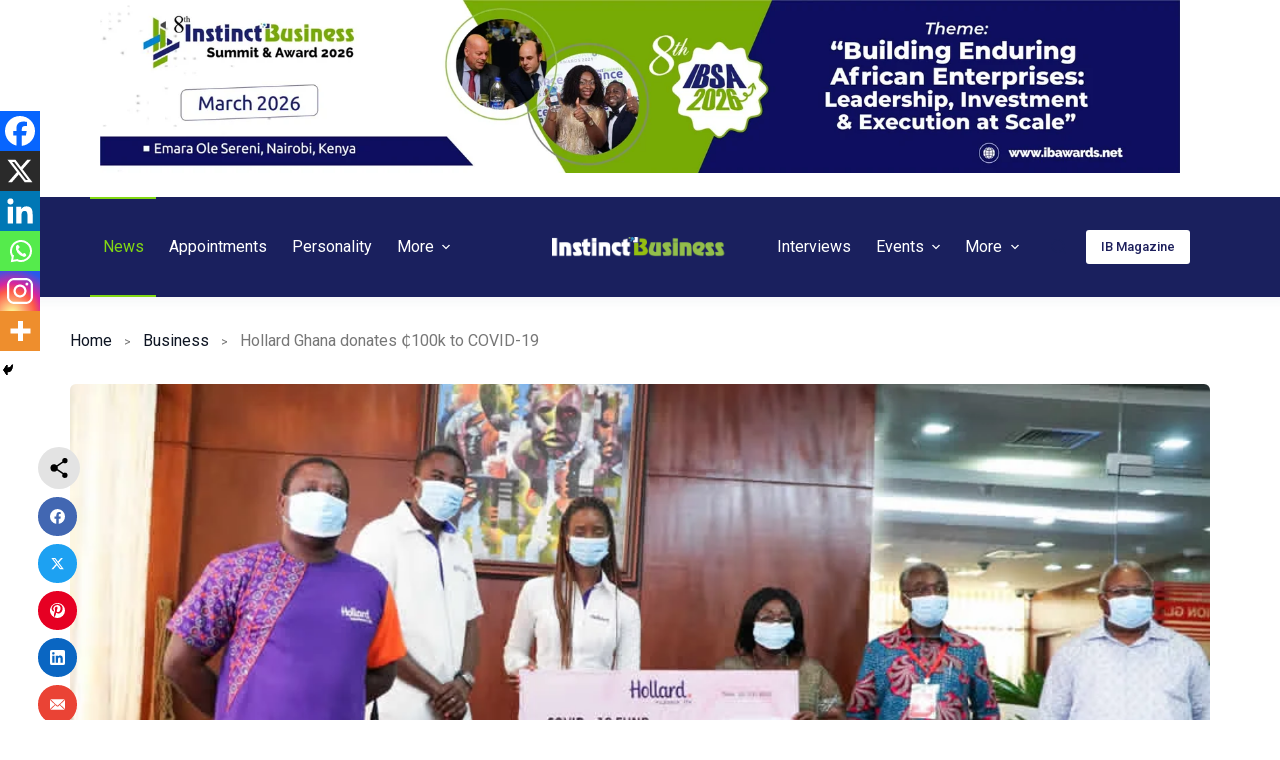

--- FILE ---
content_type: text/html; charset=UTF-8
request_url: https://instinctbusinessmag.com/hollard-ghana-donates-%E2%82%B5100k-to-covid-19/
body_size: 65492
content:
<!doctype html>
<html dir="ltr" lang="en-US" prefix="og: https://ogp.me/ns#">
<head>
	
	<meta charset="UTF-8">
	<meta name="viewport" content="width=device-width, initial-scale=1, maximum-scale=5, viewport-fit=cover">
	<link rel="profile" href="https://gmpg.org/xfn/11">

	<title>Hollard Ghana donates ₵100k to COVID-19 - Instinctbusiness</title>

		<!-- All in One SEO 4.7.8 - aioseo.com -->
	<meta name="description" content="Insurance group, Hollard Ghana,has joined corporates and business leaders from Ghana in donating money to fight the COVID-19 pandemic The insurance company recently announced a donation of GHS100, 000 to the COVID-19 Fund established by the Government to urgently finance efforts to contain the spread of the virus currently ravaging the world. Hollard is one" />
	<meta name="robots" content="max-image-preview:large" />
	<meta name="author" content="InstinctBusiness"/>
	<link rel="canonical" href="https://instinctbusinessmag.com/hollard-ghana-donates-%e2%82%b5100k-to-covid-19/" />
	<meta name="generator" content="All in One SEO (AIOSEO) 4.7.8" />
		<meta property="og:locale" content="en_US" />
		<meta property="og:site_name" content="Instinctbusiness - Instinct Business - Your right business instincts" />
		<meta property="og:type" content="article" />
		<meta property="og:title" content="Hollard Ghana donates ₵100k to COVID-19 - Instinctbusiness" />
		<meta property="og:description" content="Insurance group, Hollard Ghana,has joined corporates and business leaders from Ghana in donating money to fight the COVID-19 pandemic The insurance company recently announced a donation of GHS100, 000 to the COVID-19 Fund established by the Government to urgently finance efforts to contain the spread of the virus currently ravaging the world. Hollard is one" />
		<meta property="og:url" content="https://instinctbusinessmag.com/hollard-ghana-donates-%e2%82%b5100k-to-covid-19/" />
		<meta property="og:image" content="https://instinctbusinessmag.com/wp-content/uploads/2020/04/hollard.jpg" />
		<meta property="og:image:secure_url" content="https://instinctbusinessmag.com/wp-content/uploads/2020/04/hollard.jpg" />
		<meta property="og:image:width" content="975" />
		<meta property="og:image:height" content="566" />
		<meta property="article:published_time" content="2020-04-01T13:23:07+00:00" />
		<meta property="article:modified_time" content="2020-04-02T13:36:22+00:00" />
		<meta property="article:publisher" content="https://www.facebook.com/InstinctBusinessMag/" />
		<meta name="twitter:card" content="summary_large_image" />
		<meta name="twitter:site" content="@IBusiness_Mag" />
		<meta name="twitter:title" content="Hollard Ghana donates ₵100k to COVID-19 - Instinctbusiness" />
		<meta name="twitter:description" content="Insurance group, Hollard Ghana,has joined corporates and business leaders from Ghana in donating money to fight the COVID-19 pandemic The insurance company recently announced a donation of GHS100, 000 to the COVID-19 Fund established by the Government to urgently finance efforts to contain the spread of the virus currently ravaging the world. Hollard is one" />
		<meta name="twitter:creator" content="@IBusiness_Mag" />
		<meta name="twitter:image" content="https://instinctbusinessmag.com/wp-content/uploads/2020/04/hollard.jpg" />
		<script type="application/ld+json" class="aioseo-schema">
			{"@context":"https:\/\/schema.org","@graph":[{"@type":"BlogPosting","@id":"https:\/\/instinctbusinessmag.com\/hollard-ghana-donates-%e2%82%b5100k-to-covid-19\/#blogposting","name":"Hollard Ghana donates \u20b5100k to COVID-19 - Instinctbusiness","headline":"Hollard Ghana donates \u20b5100k to COVID-19","author":{"@id":"https:\/\/instinctbusinessmag.com\/author\/admin\/#author"},"publisher":{"@id":"https:\/\/instinctbusinessmag.com\/#organization"},"image":{"@type":"ImageObject","url":"https:\/\/instinctbusinessmag.com\/wp-content\/uploads\/2020\/04\/hollard.jpg","width":975,"height":566},"datePublished":"2020-04-01T13:23:07+00:00","dateModified":"2020-04-02T13:36:22+00:00","inLanguage":"en-US","mainEntityOfPage":{"@id":"https:\/\/instinctbusinessmag.com\/hollard-ghana-donates-%e2%82%b5100k-to-covid-19\/#webpage"},"isPartOf":{"@id":"https:\/\/instinctbusinessmag.com\/hollard-ghana-donates-%e2%82%b5100k-to-covid-19\/#webpage"},"articleSection":"Business, News, Cynthia Ofori-Dwumfuo, Hollard Ghana donates \u20b5100k to COVID-19, President Nana Akufo-Addo"},{"@type":"BreadcrumbList","@id":"https:\/\/instinctbusinessmag.com\/hollard-ghana-donates-%e2%82%b5100k-to-covid-19\/#breadcrumblist","itemListElement":[{"@type":"ListItem","@id":"https:\/\/instinctbusinessmag.com\/#listItem","position":1,"name":"Home","item":"https:\/\/instinctbusinessmag.com\/","nextItem":{"@type":"ListItem","@id":"https:\/\/instinctbusinessmag.com\/hollard-ghana-donates-%e2%82%b5100k-to-covid-19\/#listItem","name":"Hollard Ghana donates \u20b5100k to COVID-19"}},{"@type":"ListItem","@id":"https:\/\/instinctbusinessmag.com\/hollard-ghana-donates-%e2%82%b5100k-to-covid-19\/#listItem","position":2,"name":"Hollard Ghana donates \u20b5100k to COVID-19","previousItem":{"@type":"ListItem","@id":"https:\/\/instinctbusinessmag.com\/#listItem","name":"Home"}}]},{"@type":"Organization","@id":"https:\/\/instinctbusinessmag.com\/#organization","name":"Instinct Business Magazine","description":"Instinct Business - Your right business instincts","url":"https:\/\/instinctbusinessmag.com\/","telephone":"+447775109698","logo":{"@type":"ImageObject","url":"https:\/\/instinctbusinessmag.com\/wp-content\/uploads\/2024\/03\/cropped-web-header.png","@id":"https:\/\/instinctbusinessmag.com\/hollard-ghana-donates-%e2%82%b5100k-to-covid-19\/#organizationLogo","width":512,"height":512},"image":{"@id":"https:\/\/instinctbusinessmag.com\/hollard-ghana-donates-%e2%82%b5100k-to-covid-19\/#organizationLogo"},"sameAs":["https:\/\/www.facebook.com\/InstinctBusinessMag\/","https:\/\/twitter.com\/IBusiness_Mag","https:\/\/www.instagram.com\/instinctbusinessmag\/","https:\/\/www.linkedin.com\/company\/instinctbusinessmag\/"]},{"@type":"Person","@id":"https:\/\/instinctbusinessmag.com\/author\/admin\/#author","url":"https:\/\/instinctbusinessmag.com\/author\/admin\/","name":"InstinctBusiness","image":{"@type":"ImageObject","@id":"https:\/\/instinctbusinessmag.com\/hollard-ghana-donates-%e2%82%b5100k-to-covid-19\/#authorImage","url":"https:\/\/secure.gravatar.com\/avatar\/c6599163f8cbee79ca34339c4545a6f1?s=96&d=mm&r=g","width":96,"height":96,"caption":"InstinctBusiness"}},{"@type":"WebPage","@id":"https:\/\/instinctbusinessmag.com\/hollard-ghana-donates-%e2%82%b5100k-to-covid-19\/#webpage","url":"https:\/\/instinctbusinessmag.com\/hollard-ghana-donates-%e2%82%b5100k-to-covid-19\/","name":"Hollard Ghana donates \u20b5100k to COVID-19 - Instinctbusiness","description":"Insurance group, Hollard Ghana,has joined corporates and business leaders from Ghana in donating money to fight the COVID-19 pandemic The insurance company recently announced a donation of GHS100, 000 to the COVID-19 Fund established by the Government to urgently finance efforts to contain the spread of the virus currently ravaging the world. Hollard is one","inLanguage":"en-US","isPartOf":{"@id":"https:\/\/instinctbusinessmag.com\/#website"},"breadcrumb":{"@id":"https:\/\/instinctbusinessmag.com\/hollard-ghana-donates-%e2%82%b5100k-to-covid-19\/#breadcrumblist"},"author":{"@id":"https:\/\/instinctbusinessmag.com\/author\/admin\/#author"},"creator":{"@id":"https:\/\/instinctbusinessmag.com\/author\/admin\/#author"},"image":{"@type":"ImageObject","url":"https:\/\/instinctbusinessmag.com\/wp-content\/uploads\/2020\/04\/hollard.jpg","@id":"https:\/\/instinctbusinessmag.com\/hollard-ghana-donates-%e2%82%b5100k-to-covid-19\/#mainImage","width":975,"height":566},"primaryImageOfPage":{"@id":"https:\/\/instinctbusinessmag.com\/hollard-ghana-donates-%e2%82%b5100k-to-covid-19\/#mainImage"},"datePublished":"2020-04-01T13:23:07+00:00","dateModified":"2020-04-02T13:36:22+00:00"},{"@type":"WebSite","@id":"https:\/\/instinctbusinessmag.com\/#website","url":"https:\/\/instinctbusinessmag.com\/","name":"Instinct Business Magazine","description":"Instinct Business - Your right business instincts","inLanguage":"en-US","publisher":{"@id":"https:\/\/instinctbusinessmag.com\/#organization"}}]}
		</script>
		<!-- All in One SEO -->

<link rel='dns-prefetch' href='//stats.wp.com' />
<link rel="alternate" type="application/rss+xml" title="Instinctbusiness &raquo; Feed" href="https://instinctbusinessmag.com/feed/" />
<link rel="alternate" type="application/rss+xml" title="Instinctbusiness &raquo; Comments Feed" href="https://instinctbusinessmag.com/comments/feed/" />
<link rel="alternate" type="application/rss+xml" title="Instinctbusiness &raquo; Hollard Ghana donates ₵100k to COVID-19 Comments Feed" href="https://instinctbusinessmag.com/hollard-ghana-donates-%e2%82%b5100k-to-covid-19/feed/" />
		<!-- This site uses the Google Analytics by MonsterInsights plugin v9.2.4 - Using Analytics tracking - https://www.monsterinsights.com/ -->
		<!-- Note: MonsterInsights is not currently configured on this site. The site owner needs to authenticate with Google Analytics in the MonsterInsights settings panel. -->
					<!-- No tracking code set -->
				<!-- / Google Analytics by MonsterInsights -->
		
<link rel='stylesheet' id='ultp-style-css' href='https://instinctbusinessmag.com/wp-content/plugins/ultimate-post/assets/css/style.min.css?ver=4.1.23' media='all' />
<style id='ultp-post-51422-inline-css'>
.ultp-block-3a3634 > .ultp-row-wrapper > .block-editor-inner-blocks > .block-editor-block-list__layout, 
                .ultp-block-3a3634 > .ultp-row-wrapper > .ultp-row-content { column-gap: 125px;}.ultp-block-3a3634 > .ultp-row-wrapper > .block-editor-inner-blocks > .block-editor-block-list__layout, 
            .ultp-block-3a3634 > .ultp-row-wrapper > .ultp-row-content { row-gap: 20px } .ultp-block-3a3634 > .ultp-row-wrapper  > .block-editor-inner-blocks > .block-editor-block-list__layout, 
                .ultp-block-3a3634 > .ultp-row-wrapper > .ultp-row-content { max-width: 1140px; margin-left: auto !important; margin-right: auto !important;}.ultp-block-3a3634.wp-block-ultimate-post-row > .ultp-row-wrapper:not(:has( > .components-resizable-box__container)), 
            .ultp-block-3a3634.wp-block-ultimate-post-row > .ultp-row-wrapper:has( > .components-resizable-box__container) > .block-editor-inner-blocks {padding: 60px 0px 25px 0px; }@media (max-width: 990px) {.ultp-block-3a3634 > .ultp-row-wrapper > .block-editor-inner-blocks > .block-editor-block-list__layout, 
                .ultp-block-3a3634 > .ultp-row-wrapper > .ultp-row-content { column-gap: 50px;}.ultp-block-3a3634 > .ultp-row-wrapper > .block-editor-inner-blocks > .block-editor-block-list__layout, 
            .ultp-block-3a3634 > .ultp-row-wrapper > .ultp-row-content { row-gap: 40px }.ultp-block-3a3634.wp-block-ultimate-post-row > .ultp-row-wrapper:not(:has( > .components-resizable-box__container)), 
            .ultp-block-3a3634.wp-block-ultimate-post-row > .ultp-row-wrapper:has( > .components-resizable-box__container) > .block-editor-inner-blocks {padding: 60px 0px 25px 0px; }}@media (max-width: 768px) {.ultp-block-3a3634 > .ultp-row-wrapper > .block-editor-inner-blocks > .block-editor-block-list__layout, 
                .ultp-block-3a3634 > .ultp-row-wrapper > .ultp-row-content { column-gap: 5px;}.ultp-block-3a3634 > .ultp-row-wrapper > .block-editor-inner-blocks > .block-editor-block-list__layout, 
            .ultp-block-3a3634 > .ultp-row-wrapper > .ultp-row-content { row-gap: 35px }.ultp-block-3a3634.wp-block-ultimate-post-row > .ultp-row-wrapper:not(:has( > .components-resizable-box__container)), 
            .ultp-block-3a3634.wp-block-ultimate-post-row > .ultp-row-wrapper:has( > .components-resizable-box__container) > .block-editor-inner-blocks {padding: 40px 15px 25px 15px; }}.ultp-block-3a3634 > .ultp-row-wrapper > .block-editor-inner-blocks > .block-editor-block-list__layout,  
            .ultp-block-3a3634 > .ultp-row-wrapper > .ultp-row-content { overflow: visible }.ultp-block-3a3634 > .ultp-row-wrapper{background-color: rgba(26,32,94,1);}.ultp-block-3a3634 > .ultp-row-wrapper > .ultp-row-overlay { opacity:50%; }.ultp-block-3a3634 > .ultp-row-wrapper:hover > .ultp-row-overlay { opacity:50% }@media (min-width: 990px) {}@media only screen and (max-width: 990px) and (min-width: 768px) {}@media (max-width: 768px) {}[data-ultp=".ultp-block-c1416f"], 
            .ultp-row-content > .ultp-block-c1416f { flex-basis: calc(39.74% - 83.33333333333333px);}.ultp-block-c1416f > .ultp-column-wrapper { padding: 0px 0px 0px 0px; }@media (max-width: 990px) {[data-ultp=".ultp-block-c1416f"], 
            .ultp-row-content > .ultp-block-c1416f { flex-basis: calc(100% - 0px);}}@media (max-width: 768px) {[data-ultp=".ultp-block-c1416f"], 
            .ultp-row-content > .ultp-block-c1416f { flex-basis: calc(100% - 0px);}}.ultp-block-c1416f > .ultp-column-wrapper > .block-editor-inner-blocks > .block-editor-block-list__layout, 
                .ultp-row-content > .ultp-block-c1416f > .ultp-column-wrapper { display: flex;  flex-direction: column;}.ultp-block-c1416f > .ultp-column-wrapper > .ultp-column-overlay { opacity: 50%; }.ultp-block-c1416f > .ultp-column-wrapper:hover > .ultp-column-overlay { opacity: 50%; }.block-editor-block-list__block > .ultp-block-c1416f > .ultp-column-wrapper, 
            .ultp-row-content > .ultp-block-c1416f > .ultp-column-wrapper { overflow: visible; }@media (min-width: 990px) {}@media only screen and (max-width: 990px) and (min-width: 768px) {}@media (max-width: 768px) {}.ultp-block-c1416f .postx-mailchip-acsubmit:hover {n    background: var(--postx_preset_Secondary_color) !important;n}nn.ultp-block-c1416f .ultp-subscribe-form { ntdisplay: flex;ntalign-items: center;ntwidth: 100%;n}nn.ultp-block-c1416f .ultp-subscribe-form  input {n box-sizing: border-box;n}n.ultp-block-576e7b .ultp-image-block-wrapper {text-align: left;}.ultp-block-576e7b .ultp-image { filter: grayscale(0%); }.ultp-block-576e7b .ultp-image-block:hover .ultp-image { filter: grayscale(0%); }.ultp-block-576e7b .ultp-image-block img {object-fit: cover;}@media (min-width: 990px) {}@media only screen and (max-width: 990px) and (min-width: 768px) {}@media (max-width: 768px) {}.ultp-block-fbcbed .ultp-heading-wrap .ultp-heading-inner{font-size:var(--postx_preset_paragraph_2_typo_font_size_lg, initial);line-height:1.6em !important;letter-spacing:var(--postx_preset_Body_and_Others_typo_letter_spacing_lg, normal);}.ultp-block-fbcbed .ultp-heading-wrap { margin-top:0; margin-bottom:20px; }@media (max-width: 990px) {.ultp-block-fbcbed .ultp-heading-wrap .ultp-heading-inner{font-size:var(--postx_preset_paragraph_2_typo_font_size_sm, initial);line-height:var(--postx_preset_paragraph_2_typo_line_height_sm, normal) !important;letter-spacing:var(--postx_preset_Body_and_Others_typo_letter_spacing_sm, normal);}.ultp-block-fbcbed .ultp-heading-wrap { margin-top:0; margin-bottom:10px; }}@media (max-width: 768px) {.ultp-block-fbcbed .ultp-heading-wrap .ultp-heading-inner{font-size:var(--postx_preset_paragraph_2_typo_font_size_xs, initial);line-height:var(--postx_preset_paragraph_2_typo_line_height_xs, normal) !important;letter-spacing:var(--postx_preset_Body_and_Others_typo_letter_spacing_xs, normal);}}.ultp-block-fbcbed .ultp-heading-inner,
          .ultp-block-fbcbed .ultp-sub-heading-inner{ text-align:left; margin-right: auto !important; }.ultp-block-fbcbed .ultp-heading-wrap .ultp-heading-inner{font-family:var(--postx_preset_Body_and_Others_typo_font_family),var(--postx_preset_Body_and_Others_typo_font_family_type);font-weight:var(--postx_preset_Body_and_Others_typo_font_weight);font-style:var(--postx_preset_Body_and_Others_typo_font_style);text-transform:var(--postx_preset_Body_and_Others_typo_text_transform);text-decoration:var(--postx_preset_Body_and_Others_typo_text_decoration);}.ultp-block-fbcbed .ultp-heading-inner span { color:rgba(255,255,255,1); }@media (min-width: 990px) {}@media only screen and (max-width: 990px) and (min-width: 768px) {}@media (max-width: 768px) {}.ultp-block-83c8ef > .ultp-social-icons-wrapper > .block-editor-inner-blocks > .block-editor-block-list__layout, 
            .ultp-block-83c8ef .ultp-social-icons-wrapper:has( > .wp-block-ultimate-post-social) { gap: 7px; }.ultp-block-83c8ef .wp-block-ultimate-post-social .ultp-social-content { gap:0px; }.ultp-block-83c8ef .wp-block-ultimate-post-social .ultp-social-bg svg, 
            .ultp-block-83c8ef .wp-block-ultimate-post-social .ultp-social-bg img { height:12px; width:12px; }.ultp-block-83c8ef .wp-block-ultimate-post-social .ultp-social-bg { height:26px; width:26px; }.ultp-block-83c8ef .wp-block-ultimate-post-social .ultp-social-bg { border-radius: 36px 36px 36px 36px; }.ultp-block-83c8ef  .ultp-social-title, .ultp-block-83c8ef  .ultp-social-title a{font-size:16px;line-height:24px !important;}.ultp-block-83c8ef .wp-block-ultimate-post-social  .ultp-social-content { padding: 0px 0px 0px 0px; }.ultp-block-83c8ef .wp-block-ultimate-post-social .ultp-social-content:hover { border-radius: 2px 2px 2px 2px; }.ultp-block-83c8ef .ultp-social-icons-wrapper:has(> .wp-block-ultimate-post-social), 
            .ultp-block-83c8ef .ultp-social-icons-wrapper > .block-editor-inner-blocks .block-editor-block-list__layout { margin:0px 0px 0px 0px; }.ultp-block-83c8ef .ultp-social-icons-wrapper:has(> .wp-block-ultimate-post-social), 
            .ultp-block-83c8ef .ultp-social-icons-wrapper > .block-editor-inner-blocks .block-editor-block-list__layout { padding:0px 0px 0px 0px; }.ultp-block-83c8ef .ultp-social-icons-wrapper .block-editor-inner-blocks .block-editor-block-list__layout, 
                .ultp-block-83c8ef .ultp-social-icons-wrapper:has( > .wp-block-ultimate-post-social) { display: flex;} 
                .ultp-block-83c8ef .ultp-social-icons-wrapper > li:last-child { padding-right: 0px; margin-right: 0px; } 
                .ultp-block-83c8ef .block-editor-block-list__layout > div, 
                .ultp-block-83c8ef .wp-block-ultimate-post-social { width: auto !important; }.ultp-block-83c8ef .ultp-social-icons-wrapper:has(> .wp-block-ultimate-post-social ), 
                .ultp-block-83c8ef .ultp-social-icons-wrapper > .block-editor-inner-blocks .block-editor-block-list__layout { margin-right:  auto; display: flex; justify-content: flex-start; flex-wrap: wrap;}.ultp-block-83c8ef .wp-block-ultimate-post-social .ultp-social-content { align-items:center; }.ultp-block-83c8ef .wp-block-ultimate-post-social .ultp-social-bg svg { fill: rgba(255,255,255,1); }.ultp-block-83c8ef .wp-block-ultimate-post-social .ultp-social-bg { background-color: rgba(119,119,119,1); }.ultp-block-83c8ef .wp-block-ultimate-post-social .ultp-social-bg:hover svg { fill: var(--postx_preset_Primary_color); }.ultp-block-83c8ef .wp-block-ultimate-post-social .ultp-social-bg:hover { background-color: var(--postx_preset_Primary_color); }.ultp-block-83c8ef  .ultp-social-title, .ultp-block-83c8ef  .ultp-social-title a{font-weight:400;text-decoration:none;}.ultp-block-83c8ef .ultp-social-title, .ultp-block-83c8ef .ultp-social-title a { color: var(--postx_preset_Contrast_1_color); }.ultp-block-83c8ef .ultp-social-icons-wrapper  > .wp-block-ultimate-post-social:hover .ultp-social-title, 
            .ultp-block-83c8ef .ultp-social-icons-wrapper  > .wp-block-ultimate-post-social:hover .ultp-social-title a, 
            .ultp-block-83c8ef .block-editor-block-list__block:hover > .wp-block-ultimate-post-social .ultp-social-title, 
            .ultp-block-83c8ef .block-editor-block-list__block:hover > .wp-block-ultimate-post-social .ultp-social-title a { color: var(--postx_preset_Primary_color); }@media (min-width: 990px) {}@media only screen and (max-width: 990px) and (min-width: 768px) {}@media (max-width: 768px) {}.ultp-block-f56e69 .ultp-social-content .ultp-social-bg svg { fill:rgba(26,32,94,1); }.ultp-block-f56e69 .ultp-social-content .ultp-social-bg { background-color:rgba(255,255,255,1); }@media (min-width: 990px) {}@media only screen and (max-width: 990px) and (min-width: 768px) {}@media (max-width: 768px) {}.ultp-block-63397f .ultp-social-content .ultp-social-bg svg { fill:rgba(26,32,94,1); }.ultp-block-63397f .ultp-social-content .ultp-social-bg { background-color:rgba(255,255,255,1); }@media (min-width: 990px) {}@media only screen and (max-width: 990px) and (min-width: 768px) {}@media (max-width: 768px) {}.ultp-block-22f896 .ultp-social-content .ultp-social-bg svg { fill:rgba(26,32,94,1); }.ultp-block-22f896 .ultp-social-content .ultp-social-bg { background-color:rgba(255,255,255,1); }@media (min-width: 990px) {}@media only screen and (max-width: 990px) and (min-width: 768px) {}@media (max-width: 768px) {}.ultp-block-f62b29 .ultp-social-content .ultp-social-bg svg { fill:rgba(26,32,94,1); }.ultp-block-f62b29 .ultp-social-content .ultp-social-bg { background-color:rgba(255,255,255,1); }@media (min-width: 990px) {}@media only screen and (max-width: 990px) and (min-width: 768px) {}@media (max-width: 768px) {}.ultp-block-f39eab .ultp-heading-wrap { margin-top:0; margin-bottom:0px; }.ultp-block-f39eab .ultp-sub-heading div{font-size:var(--postx_preset_paragraph_2_typo_font_size_lg, initial);line-height:var(--postx_preset_paragraph_2_typo_line_height_lg, normal) !important;letter-spacing:var(--postx_preset_Body_and_Others_typo_letter_spacing_lg, normal);}.ultp-block-f39eab .ultp-sub-heading-inner { margin:15px 0px 0px 0px; }@media (max-width: 990px) {.ultp-block-f39eab .ultp-heading-wrap { margin-top:0; margin-bottom:10px; }.ultp-block-f39eab .ultp-sub-heading div{font-size:var(--postx_preset_paragraph_2_typo_font_size_sm, initial);line-height:var(--postx_preset_paragraph_2_typo_line_height_sm, normal) !important;letter-spacing:var(--postx_preset_Body_and_Others_typo_letter_spacing_sm, normal);}}@media (max-width: 768px) {.ultp-block-f39eab .ultp-sub-heading div{font-size:var(--postx_preset_paragraph_2_typo_font_size_xs, initial);line-height:var(--postx_preset_paragraph_2_typo_line_height_xs, normal) !important;letter-spacing:var(--postx_preset_Body_and_Others_typo_letter_spacing_xs, normal);}}.ultp-block-f39eab .ultp-heading-inner,
          .ultp-block-f39eab .ultp-sub-heading-inner{ text-align:left; margin-right: auto !important; }.ultp-block-f39eab .ultp-heading-inner span { color:rgba(255,255,255,1); }.ultp-block-f39eab .ultp-sub-heading div{font-family:var(--postx_preset_Body_and_Others_typo_font_family),var(--postx_preset_Body_and_Others_typo_font_family_type);font-weight:var(--postx_preset_Body_and_Others_typo_font_weight);font-style:var(--postx_preset_Body_and_Others_typo_font_style);text-transform:var(--postx_preset_Body_and_Others_typo_text_transform);text-decoration:var(--postx_preset_Body_and_Others_typo_text_decoration);}.ultp-block-f39eab .ultp-sub-heading div { color:rgba(130,216,19,1); }@media (min-width: 990px) {}@media only screen and (max-width: 990px) and (min-width: 768px) {}@media (max-width: 768px) {}[data-ultp=".ultp-block-bc3387"], 
            .ultp-row-content > .ultp-block-bc3387 { flex-basis: calc(40.26% - 83.33333333333333px);}.ultp-block-bc3387 > .ultp-column-wrapper { padding: 0px 0px 0px 0px; }@media (max-width: 990px) {[data-ultp=".ultp-block-bc3387"], 
            .ultp-row-content > .ultp-block-bc3387 { flex-basis: calc(100% - 0px);}}@media (max-width: 768px) {[data-ultp=".ultp-block-bc3387"], 
            .ultp-row-content > .ultp-block-bc3387 { flex-basis: calc(100% - 0px);}}.ultp-block-bc3387 > .ultp-column-wrapper > .block-editor-inner-blocks > .block-editor-block-list__layout, 
                .ultp-row-content > .ultp-block-bc3387 > .ultp-column-wrapper { display: flex;  flex-direction: column;}.ultp-block-bc3387 > .ultp-column-wrapper > .ultp-column-overlay { opacity: 50%; }.ultp-block-bc3387 > .ultp-column-wrapper:hover > .ultp-column-overlay { opacity: 50%; }.block-editor-block-list__block > .ultp-block-bc3387 > .ultp-column-wrapper, 
            .ultp-row-content > .ultp-block-bc3387 > .ultp-column-wrapper { overflow: visible; }@media (min-width: 990px) {}@media only screen and (max-width: 990px) and (min-width: 768px) {}@media (max-width: 768px) {}.ultp-block-a084d0 .ultp-block-row { grid-template-columns: repeat(1, 1fr); }.ultp-block-a084d0 .ultp-block-row { grid-column-gap: 30px; }.ultp-block-a084d0 .ultp-block-row {row-gap: 20px; }.ultp-block-a084d0 .ultp-block-items-wrap .ultp-block-item .ultp-block-title, 
          .ultp-block-a084d0 .ultp-block-items-wrap .ultp-block-item .ultp-block-title a{font-size:var(--postx_preset_body_typo_font_size_lg, initial);line-height:var(--postx_preset_body_typo_line_height_lg, normal) !important;letter-spacing:var(--postx_preset_Body_and_Others_typo_letter_spacing_lg, normal);}.ultp-block-a084d0 .ultp-block-image { max-width: 95px; height:fit-content; }.ultp-block-a084d0 .ultp-block-image { height:fit-content; } 
          .ultp-block-a084d0 .ultp-block-item .ultp-block-image img { height: 86px; }.ultp-block-a084d0 .ultp-block-image { filter: grayscale(0%); }.ultp-block-a084d0 .ultp-block-item:hover .ultp-block-image { filter: grayscale(0%); }.ultp-block-a084d0 .ultp-block-image { border-radius:4px 4px 4px 4px; }.ultp-block-a084d0 .ultp-block-image { margin-right: 15px; } 
          .rtl .ultp-block-a084d0 .ultp-block-image { margin-right: 0; margin-left: 15px; }.ultp-block-a084d0 .ultp-block-content-wrap { padding: 0px; }.ultp-block-a084d0 .ultp-block-wrapper .ultp-block-item { text-align:left; }.ultp-block-a084d0 .ultp-heading-wrap {margin-top:0; margin-bottom:30px; }.ultp-block-a084d0 .ultp-pagination-wrap .ultp-pagination, 
            .ultp-block-a084d0 .ultp-loadmore { margin:35px 0px 0px 0px; }.ultp-block-a084d0 .ultp-video-icon svg { height:80px; width: 80px;}.ultp-block-a084d0 span.ultp-block-meta-element, 
            .ultp-block-a084d0 .ultp-block-item span.ultp-block-meta-element a{font-size:var(--postx_preset_paragraph_1_typo_font_size_lg, initial);line-height:var(--postx_preset_paragraph_1_typo_line_height_lg, normal) !important;letter-spacing:var(--postx_preset_Body_and_Others_typo_letter_spacing_lg, normal);}.ultp-block-a084d0 span.ultp-block-meta-element { margin-right:9px; } 
            .ultp-block-a084d0 span.ultp-block-meta-element { padding-left: 9px; } 
            .rtl .ultp-block-a084d0 span.ultp-block-meta-element {margin-right:0; margin-left:9px; } 
            .rtl .ultp-block-a084d0 span.ultp-block-meta-element { padding-left:0; padding-right: 9px; }.ultp-block-a084d0 .ultp-block-meta { margin:8px 0px 0px 0px; }.ultp-block-a084d0 .ultp-block-meta { padding:0px 0px 0px 0px; }@media (max-width: 990px) {.ultp-block-a084d0 .ultp-block-items-wrap .ultp-block-item .ultp-block-title, 
          .ultp-block-a084d0 .ultp-block-items-wrap .ultp-block-item .ultp-block-title a{font-size:var(--postx_preset_body_typo_font_size_sm, initial);line-height:var(--postx_preset_body_typo_line_height_sm, normal) !important;letter-spacing:var(--postx_preset_Body_and_Others_typo_letter_spacing_sm, normal);}.ultp-block-a084d0 .ultp-video-icon svg { height:50px; width: 50px;}.ultp-block-a084d0 span.ultp-block-meta-element, 
            .ultp-block-a084d0 .ultp-block-item span.ultp-block-meta-element a{font-size:var(--postx_preset_paragraph_1_typo_font_size_sm, initial);line-height:var(--postx_preset_paragraph_1_typo_line_height_sm, normal) !important;letter-spacing:var(--postx_preset_Body_and_Others_typo_letter_spacing_sm, normal);}}@media (max-width: 768px) {.ultp-block-a084d0 .ultp-block-items-wrap .ultp-block-item .ultp-block-title, 
          .ultp-block-a084d0 .ultp-block-items-wrap .ultp-block-item .ultp-block-title a{font-size:var(--postx_preset_body_typo_font_size_xs, initial);line-height:var(--postx_preset_body_typo_line_height_xs, normal) !important;letter-spacing:var(--postx_preset_Body_and_Others_typo_letter_spacing_xs, normal);}.ultp-block-a084d0 .ultp-heading-wrap {margin-top:0; margin-bottom:20px; }.ultp-block-a084d0 .ultp-video-icon svg { height:50px; width: 50px;}.ultp-block-a084d0 span.ultp-block-meta-element, 
            .ultp-block-a084d0 .ultp-block-item span.ultp-block-meta-element a{font-size:var(--postx_preset_paragraph_1_typo_font_size_xs, initial);line-height:var(--postx_preset_paragraph_1_typo_line_height_xs, normal) !important;letter-spacing:var(--postx_preset_Body_and_Others_typo_letter_spacing_xs, normal);}.ultp-block-a084d0 .ultp-block-meta { margin:10px 0px 10px 0px; }}.ultp-block-a084d0 .ultp-block-content .ultp-block-title a { color:rgba(255,255,255,1) !important; }.ultp-block-a084d0 .ultp-block-content .ultp-block-title a:hover { color:rgba(132,229,6,1) !important; }.ultp-block-a084d0 .ultp-block-items-wrap .ultp-block-item .ultp-block-title, 
          .ultp-block-a084d0 .ultp-block-items-wrap .ultp-block-item .ultp-block-title a{font-family:var(--postx_preset_Body_and_Others_typo_font_family),var(--postx_preset_Body_and_Others_typo_font_family_type);font-weight:500;font-style:var(--postx_preset_Body_and_Others_typo_font_style);text-transform:var(--postx_preset_Body_and_Others_typo_text_transform);text-decoration:var(--postx_preset_Body_and_Others_typo_text_decoration);}.ultp-block-a084d0 .ultp-block-content-middle .ultp-block-content { -ms-flex-item-align: center;-ms-grid-row-align: center;align-self: center; }.ultp-block-a084d0 .ultp-block-image img {object-fit: cover;}.ultp-block-a084d0 .ultp-block-content { text-align:left; } 
          .ultp-block-a084d0 .ultp-block-meta { justify-content: flex-start; }.ultp-block-a084d0 .ultp-layout2 .ultp-block-item::before { color:var(--postx_preset_Base_2_color); }.ultp-block-a084d0 .ultp-layout2 .ultp-block-item::before{background-color: var(--postx_preset_Contrast_2_color);}.ultp-block-a084d0 .ultp-heading-inner, 
          .ultp-block-a084d0 .ultp-sub-heading-inner { text-align:left; }.ultp-block-a084d0 .ultp-heading-inner span { color:rgba(255,255,255,1); }.ultp-block-a084d0 .ultp-loading .ultp-loading-blocks div { --loading-block-color: var(--postx_preset_Primary_color); }@media (min-width: 990px) {}@media only screen and (max-width: 990px) and (min-width: 768px) {}@media (max-width: 768px) {}.ultp-block-a084d0 .ultp-video-icon {  margin: 0 auto; position: absolute; top: 50%; left: 50%; transform: translate(-50%,-60%); -o-transform: translate(-50%,-60%); -ms-transform: translate(-50%,-60%); -moz-transform: translate(-50%,-60%); -webkit-transform: translate(-50%,-50%); z-index: 998;}.ultp-block-a084d0 .ultp-video-icon svg { fill: #fff; } 
            .ultp-block-a084d0 .ultp-video-icon svg circle { stroke: #fff; }.ultp-block-a084d0 .ultp-video-icon svg:hover { fill: var(--postx_preset_Primary_color); } 
            .ultp-block-a084d0 .ultp-video-icon svg:hover circle { stroke: var(--postx_preset_Primary_color);}.ultp-block-a084d0 span.ultp-block-meta-element, 
            .ultp-block-a084d0 .ultp-block-item span.ultp-block-meta-element a{font-family:var(--postx_preset_Body_and_Others_typo_font_family),var(--postx_preset_Body_and_Others_typo_font_family_type);font-weight:var(--postx_preset_Body_and_Others_typo_font_weight);font-style:var(--postx_preset_Body_and_Others_typo_font_style);text-transform:var(--postx_preset_Body_and_Others_typo_text_transform);text-decoration:var(--postx_preset_Body_and_Others_typo_text_decoration);}.ultp-block-a084d0 span.ultp-block-meta-element svg { fill: rgba(152,152,152,1); } 
                .ultp-block-a084d0 span.ultp-block-meta-element,
                .ultp-block-a084d0 .ultp-block-items-wrap span.ultp-block-meta-element a { color: rgba(152,152,152,1); }.ultp-block-a084d0 span.ultp-block-meta-element:hover, 
            .ultp-block-a084d0 .ultp-block-items-wrap span.ultp-block-meta-element:hover a { color: rgba(217,217,217,1); } 
            .ultp-block-a084d0 span.ultp-block-meta-element:hover svg { fill: rgba(217,217,217,1); }.ultp-block-a084d0 .ultp-block-meta-dot span:after { background:var(--postx_preset_Contrast_3_color); } 
        .ultp-block-a084d0 .ultp-block-items-wrap span.ultp-block-meta-element:after { color:var(--postx_preset_Contrast_3_color); }[data-ultp=".ultp-block-607bf9"], 
            .ultp-row-content > .ultp-block-607bf9 { flex-basis: calc(20.00% - 83.33333333333333px);}.ultp-block-607bf9 > .ultp-column-wrapper { padding: 0px 0px 0px 0px; }@media (max-width: 990px) {[data-ultp=".ultp-block-607bf9"], 
            .ultp-row-content > .ultp-block-607bf9 { flex-basis: calc(100% - 0px);}}@media (max-width: 768px) {[data-ultp=".ultp-block-607bf9"], 
            .ultp-row-content > .ultp-block-607bf9 { flex-basis: calc(100% - 0px);}}.ultp-block-607bf9 > .ultp-column-wrapper > .block-editor-inner-blocks > .block-editor-block-list__layout, 
                .ultp-row-content > .ultp-block-607bf9 > .ultp-column-wrapper { display: flex;  flex-direction: column;}.ultp-block-607bf9 > .ultp-column-wrapper > .ultp-column-overlay { opacity: 50%; }.ultp-block-607bf9 > .ultp-column-wrapper:hover > .ultp-column-overlay { opacity: 50%; }.block-editor-block-list__block > .ultp-block-607bf9 > .ultp-column-wrapper, 
            .ultp-row-content > .ultp-block-607bf9 > .ultp-column-wrapper { overflow: visible; }@media (min-width: 990px) {}@media only screen and (max-width: 990px) and (min-width: 768px) {}@media (max-width: 768px) {}.ultp-block-1acfa1 .ultp-taxonomy-items { grid-template-columns: repeat(1, 1fr); }.ultp-block-1acfa1 .ultp-taxonomy-items { grid-column-gap: 17px; } 
          .ultp-block-1acfa1 .ultp-taxonomy-item { margin-bottom: 0; }.ultp-block-1acfa1 .ultp-taxonomy-items { grid-row-gap: 25px; }.ultp-block-1acfa1 .ultp-taxonomy-layout-1 .ultp-taxonomy-item a,  
          .ultp-block-1acfa1 .ultp-taxonomy-layout-4 .ultp-taxonomy-item a,  
          .ultp-block-1acfa1 .ultp-taxonomy-layout-5 .ultp-taxonomy-item a { border-radius: 2px 2px 2px 2px; }.ultp-block-1acfa1 .ultp-taxonomy-layout-1 .ultp-taxonomy-item a,
          .ultp-block-1acfa1 .ultp-taxonomy-layout-4 .ultp-taxonomy-item a,
          .ultp-block-1acfa1 .ultp-taxonomy-item a .ultp-taxonomy-lt5-content { padding: 0px 0px 0px 0px; }.ultp-block-1acfa1 .ultp-block-item .ultp-taxonomy-name{font-size:16px;line-height:1.4em !important;letter-spacing:var(--postx_preset_Body_and_Others_typo_letter_spacing_lg, normal);}.ultp-block-1acfa1 .ultp-block-item .ultp-taxonomy-name { padding:0px 0px 0px 0px; }.ultp-block-1acfa1 .ultp-block-item .ultp-taxonomy-count{font-size:14px;line-height:22px !important;}.ultp-block-1acfa1 .ultp-block-item .ultp-taxonomy-count { border-radius:22px 22px 22px 22px; }.ultp-block-1acfa1 .ultp-heading-wrap {margin-top:0; margin-bottom:30px; }@media (max-width: 990px) {.ultp-block-1acfa1 .ultp-block-item .ultp-taxonomy-name{font-size:var(--postx_preset_body_typo_font_size_sm, initial);line-height:var(--postx_preset_body_typo_line_height_sm, normal) !important;letter-spacing:var(--postx_preset_Body_and_Others_typo_letter_spacing_sm, normal);}.ultp-block-1acfa1 .ultp-heading-wrap {margin-top:0; margin-bottom:30px; }}@media (max-width: 768px) {.ultp-block-1acfa1 .ultp-taxonomy-items { grid-row-gap: 10px; }.ultp-block-1acfa1 .ultp-block-item .ultp-taxonomy-name{font-size:var(--postx_preset_body_typo_font_size_xs, initial);line-height:var(--postx_preset_body_typo_line_height_xs, normal) !important;letter-spacing:var(--postx_preset_Body_and_Others_typo_letter_spacing_xs, normal);}.ultp-block-1acfa1 .ultp-heading-wrap {margin-top:0; margin-bottom:20px; }}.ultp-block-1acfa1 .ultp-taxonomy-layout-5 li a,  
          .ultp-block-1acfa1 .ultp-taxonomy-layout-4 li a { text-align:center; }.ultp-block-1acfa1 .ultp-taxonomy-lt2-overlay,  
          .ultp-block-1acfa1 .ultp-taxonomy-lt3-overlay,  
          .ultp-block-1acfa1 .ultp-taxonomy-lt6-overlay,  
          .ultp-block-1acfa1 .ultp-taxonomy-lt7-overlay,  
          .ultp-block-1acfa1 .ultp-taxonomy-lt8-overlay { opacity: 0.6; }.ultp-block-1acfa1 .ultp-taxonomy-items li a:hover .ultp-taxonomy-lt2-overlay,  
          .ultp-block-1acfa1 .ultp-taxonomy-items li a:hover .ultp-taxonomy-lt3-overlay,  
          .ultp-block-1acfa1 .ultp-taxonomy-items li a:hover .ultp-taxonomy-lt6-overlay,  
          .ultp-block-1acfa1 .ultp-taxonomy-items li a:hover .ultp-taxonomy-lt7-overlay,  
          .ultp-block-1acfa1 .ultp-taxonomy-items li a:hover .ultp-taxonomy-lt8-overlay { opacity: 0.9; }.ultp-block-1acfa1 .ultp-block-item .ultp-taxonomy-name { color:rgba(255,255,255,1); }.ultp-block-1acfa1 .ultp-block-item a:hover .ultp-taxonomy-name,  
          .ultp-block-1acfa1 .ultp-block-item a:hover .ultp-taxonomy-count { color:rgba(132,229,6,1)!important; }.ultp-block-1acfa1 .ultp-block-item .ultp-taxonomy-name{font-family:var(--postx_preset_Body_and_Others_typo_font_family),var(--postx_preset_Body_and_Others_typo_font_family_type);font-weight:500;font-style:var(--postx_preset_Body_and_Others_typo_font_style);text-transform:var(--postx_preset_Body_and_Others_typo_text_transform);text-decoration:var(--postx_preset_Body_and_Others_typo_text_decoration);}.ultp-block-1acfa1 .ultp-block-item .ultp-taxonomy-count{font-weight:400;text-decoration:none;}.ultp-block-1acfa1 .ultp-block-item .ultp-taxonomy-count { color:rgba(255,255,255,1); }.ultp-block-1acfa1 .ultp-block-item .ultp-taxonomy-count { max-width:24px; width: 100% }.ultp-block-1acfa1 .ultp-block-item .ultp-taxonomy-count { height:24px; line-height:24px !important; }@media (min-width: 990px) {}@media only screen and (max-width: 990px) and (min-width: 768px) {}@media (max-width: 768px) {}.ultp-block-1acfa1 .ultp-heading-inner, 
          .ultp-block-1acfa1 .ultp-sub-heading-inner { text-align:left; }.ultp-block-1acfa1 .ultp-heading-inner span { color:rgba(255,255,255,1); }.ultp-block-95b22f > .ultp-row-wrapper > .block-editor-inner-blocks > .block-editor-block-list__layout, 
                .ultp-block-95b22f > .ultp-row-wrapper > .ultp-row-content { column-gap: 20px;}.ultp-block-95b22f > .ultp-row-wrapper > .block-editor-inner-blocks > .block-editor-block-list__layout, 
            .ultp-block-95b22f > .ultp-row-wrapper > .ultp-row-content { row-gap: 20px } .ultp-block-95b22f > .ultp-row-wrapper  > .block-editor-inner-blocks > .block-editor-block-list__layout, 
                .ultp-block-95b22f > .ultp-row-wrapper > .ultp-row-content { max-width: 1140px; margin-left: auto !important; margin-right: auto !important;}.ultp-block-95b22f.wp-block-ultimate-post-row > .ultp-row-wrapper:not(:has( > .components-resizable-box__container)), 
            .ultp-block-95b22f.wp-block-ultimate-post-row > .ultp-row-wrapper:has( > .components-resizable-box__container) > .block-editor-inner-blocks {padding: 27px 0px 25px 0px; }@media (max-width: 990px) {.ultp-block-95b22f > .ultp-row-wrapper > .block-editor-inner-blocks > .block-editor-block-list__layout, 
                .ultp-block-95b22f > .ultp-row-wrapper > .ultp-row-content { column-gap: 10px;}}@media (max-width: 768px) {.ultp-block-95b22f > .ultp-row-wrapper > .block-editor-inner-blocks > .block-editor-block-list__layout, 
                .ultp-block-95b22f > .ultp-row-wrapper > .ultp-row-content { column-gap: 5px;}.ultp-block-95b22f.wp-block-ultimate-post-row > .ultp-row-wrapper:not(:has( > .components-resizable-box__container)), 
            .ultp-block-95b22f.wp-block-ultimate-post-row > .ultp-row-wrapper:has( > .components-resizable-box__container) > .block-editor-inner-blocks {padding: 25px 15px 25px 15px; }}.ultp-block-95b22f > .ultp-row-wrapper > .block-editor-inner-blocks > .block-editor-block-list__layout,  
            .ultp-block-95b22f > .ultp-row-wrapper > .ultp-row-content { overflow: visible }.ultp-block-95b22f > .ultp-row-wrapper{background-color: rgba(87,151,3,1);}.ultp-block-95b22f > .ultp-row-wrapper > .ultp-row-overlay { opacity:50%; }.ultp-block-95b22f > .ultp-row-wrapper:hover > .ultp-row-overlay { opacity:50% }@media (min-width: 990px) {}@media only screen and (max-width: 990px) and (min-width: 768px) {}@media (max-width: 768px) {}[data-ultp=".ultp-block-a70b56"], 
            .ultp-row-content > .ultp-block-a70b56 { flex-basis: calc(100% - 0px);}.ultp-block-a70b56 > .ultp-column-wrapper { padding: 0px 0px 0px 0px; }@media (max-width: 990px) {[data-ultp=".ultp-block-a70b56"], 
            .ultp-row-content > .ultp-block-a70b56 { flex-basis: calc(100% - 0px);}}@media (max-width: 768px) {[data-ultp=".ultp-block-a70b56"], 
            .ultp-row-content > .ultp-block-a70b56 { flex-basis: calc(100% - 0px);}}.ultp-block-a70b56 > .ultp-column-wrapper > .block-editor-inner-blocks > .block-editor-block-list__layout, 
                .ultp-row-content > .ultp-block-a70b56 > .ultp-column-wrapper { display: flex;  flex-direction: column;}.ultp-block-a70b56 > .ultp-column-wrapper > .ultp-column-overlay { opacity: 50%; }.ultp-block-a70b56 > .ultp-column-wrapper:hover > .ultp-column-overlay { opacity: 50%; }.block-editor-block-list__block > .ultp-block-a70b56 > .ultp-column-wrapper, 
            .ultp-row-content > .ultp-block-a70b56 > .ultp-column-wrapper { overflow: visible; }@media (min-width: 990px) {}@media only screen and (max-width: 990px) and (min-width: 768px) {}@media (max-width: 768px) {}.ultp-block-b9cfea .ultp-heading-wrap .ultp-heading-inner{font-size:var(--postx_preset_paragraph_2_typo_font_size_lg, initial);line-height:var(--postx_preset_paragraph_2_typo_line_height_lg, normal) !important;letter-spacing:var(--postx_preset_Body_and_Others_typo_letter_spacing_lg, normal);}.ultp-block-b9cfea .ultp-heading-wrap { margin-top:0; margin-bottom:0px; }@media (max-width: 990px) {.ultp-block-b9cfea .ultp-heading-wrap .ultp-heading-inner{font-size:var(--postx_preset_paragraph_2_typo_font_size_sm, initial);line-height:var(--postx_preset_paragraph_2_typo_line_height_sm, normal) !important;letter-spacing:var(--postx_preset_Body_and_Others_typo_letter_spacing_sm, normal);}.ultp-block-b9cfea .ultp-heading-wrap { margin-top:0; margin-bottom:0px; }}@media (max-width: 768px) {.ultp-block-b9cfea .ultp-heading-wrap .ultp-heading-inner{font-size:var(--postx_preset_paragraph_2_typo_font_size_xs, initial);line-height:var(--postx_preset_paragraph_2_typo_line_height_xs, normal) !important;letter-spacing:var(--postx_preset_Body_and_Others_typo_letter_spacing_xs, normal);}}.ultp-block-b9cfea .ultp-heading-inner, 
          .ultp-block-b9cfea .ultp-sub-heading-inner { text-align:center; margin-left: auto !important; margin-right: auto !important; }.ultp-block-b9cfea .ultp-heading-wrap .ultp-heading-inner{font-family:var(--postx_preset_Body_and_Others_typo_font_family),var(--postx_preset_Body_and_Others_typo_font_family_type);font-weight:400;font-style:var(--postx_preset_Body_and_Others_typo_font_style);text-transform:var(--postx_preset_Body_and_Others_typo_text_transform);text-decoration:var(--postx_preset_Body_and_Others_typo_text_decoration);}.ultp-block-b9cfea .ultp-heading-inner span { color:var(--postx_preset_Base_2_color); }@media (min-width: 990px) {}@media only screen and (max-width: 990px) and (min-width: 768px) {}@media (max-width: 768px) {}
</style>
<link rel='stylesheet' id='wp-block-library-css' href='https://instinctbusinessmag.com/wp-includes/css/dist/block-library/style.min.css?ver=6.5.5' media='all' />
<style id='wp-block-library-inline-css'>
.has-text-align-justify{text-align:justify;}
</style>
<link rel='stylesheet' id='mediaelement-css' href='https://instinctbusinessmag.com/wp-includes/js/mediaelement/mediaelementplayer-legacy.min.css?ver=4.2.17' media='all' />
<link rel='stylesheet' id='wp-mediaelement-css' href='https://instinctbusinessmag.com/wp-includes/js/mediaelement/wp-mediaelement.min.css?ver=6.5.5' media='all' />
<style id='jetpack-sharing-buttons-style-inline-css'>
.jetpack-sharing-buttons__services-list{display:flex;flex-direction:row;flex-wrap:wrap;gap:0;list-style-type:none;margin:5px;padding:0}.jetpack-sharing-buttons__services-list.has-small-icon-size{font-size:12px}.jetpack-sharing-buttons__services-list.has-normal-icon-size{font-size:16px}.jetpack-sharing-buttons__services-list.has-large-icon-size{font-size:24px}.jetpack-sharing-buttons__services-list.has-huge-icon-size{font-size:36px}@media print{.jetpack-sharing-buttons__services-list{display:none!important}}.editor-styles-wrapper .wp-block-jetpack-sharing-buttons{gap:0;padding-inline-start:0}ul.jetpack-sharing-buttons__services-list.has-background{padding:1.25em 2.375em}
</style>
<style id='global-styles-inline-css'>
body{--wp--preset--color--black: #000000;--wp--preset--color--cyan-bluish-gray: #abb8c3;--wp--preset--color--white: #ffffff;--wp--preset--color--pale-pink: #f78da7;--wp--preset--color--vivid-red: #cf2e2e;--wp--preset--color--luminous-vivid-orange: #ff6900;--wp--preset--color--luminous-vivid-amber: #fcb900;--wp--preset--color--light-green-cyan: #7bdcb5;--wp--preset--color--vivid-green-cyan: #00d084;--wp--preset--color--pale-cyan-blue: #8ed1fc;--wp--preset--color--vivid-cyan-blue: #0693e3;--wp--preset--color--vivid-purple: #9b51e0;--wp--preset--color--palette-color-1: var(--theme-palette-color-1, #2872fa);--wp--preset--color--palette-color-2: var(--theme-palette-color-2, #1559ed);--wp--preset--color--palette-color-3: var(--theme-palette-color-3, #3A4F66);--wp--preset--color--palette-color-4: var(--theme-palette-color-4, #192a3d);--wp--preset--color--palette-color-5: var(--theme-palette-color-5, #e1e8ed);--wp--preset--color--palette-color-6: var(--theme-palette-color-6, #f2f5f7);--wp--preset--color--palette-color-7: var(--theme-palette-color-7, #FAFBFC);--wp--preset--color--palette-color-8: var(--theme-palette-color-8, #ffffff);--wp--preset--gradient--vivid-cyan-blue-to-vivid-purple: linear-gradient(135deg,rgba(6,147,227,1) 0%,rgb(155,81,224) 100%);--wp--preset--gradient--light-green-cyan-to-vivid-green-cyan: linear-gradient(135deg,rgb(122,220,180) 0%,rgb(0,208,130) 100%);--wp--preset--gradient--luminous-vivid-amber-to-luminous-vivid-orange: linear-gradient(135deg,rgba(252,185,0,1) 0%,rgba(255,105,0,1) 100%);--wp--preset--gradient--luminous-vivid-orange-to-vivid-red: linear-gradient(135deg,rgba(255,105,0,1) 0%,rgb(207,46,46) 100%);--wp--preset--gradient--very-light-gray-to-cyan-bluish-gray: linear-gradient(135deg,rgb(238,238,238) 0%,rgb(169,184,195) 100%);--wp--preset--gradient--cool-to-warm-spectrum: linear-gradient(135deg,rgb(74,234,220) 0%,rgb(151,120,209) 20%,rgb(207,42,186) 40%,rgb(238,44,130) 60%,rgb(251,105,98) 80%,rgb(254,248,76) 100%);--wp--preset--gradient--blush-light-purple: linear-gradient(135deg,rgb(255,206,236) 0%,rgb(152,150,240) 100%);--wp--preset--gradient--blush-bordeaux: linear-gradient(135deg,rgb(254,205,165) 0%,rgb(254,45,45) 50%,rgb(107,0,62) 100%);--wp--preset--gradient--luminous-dusk: linear-gradient(135deg,rgb(255,203,112) 0%,rgb(199,81,192) 50%,rgb(65,88,208) 100%);--wp--preset--gradient--pale-ocean: linear-gradient(135deg,rgb(255,245,203) 0%,rgb(182,227,212) 50%,rgb(51,167,181) 100%);--wp--preset--gradient--electric-grass: linear-gradient(135deg,rgb(202,248,128) 0%,rgb(113,206,126) 100%);--wp--preset--gradient--midnight: linear-gradient(135deg,rgb(2,3,129) 0%,rgb(40,116,252) 100%);--wp--preset--gradient--juicy-peach: linear-gradient(to right, #ffecd2 0%, #fcb69f 100%);--wp--preset--gradient--young-passion: linear-gradient(to right, #ff8177 0%, #ff867a 0%, #ff8c7f 21%, #f99185 52%, #cf556c 78%, #b12a5b 100%);--wp--preset--gradient--true-sunset: linear-gradient(to right, #fa709a 0%, #fee140 100%);--wp--preset--gradient--morpheus-den: linear-gradient(to top, #30cfd0 0%, #330867 100%);--wp--preset--gradient--plum-plate: linear-gradient(135deg, #667eea 0%, #764ba2 100%);--wp--preset--gradient--aqua-splash: linear-gradient(15deg, #13547a 0%, #80d0c7 100%);--wp--preset--gradient--love-kiss: linear-gradient(to top, #ff0844 0%, #ffb199 100%);--wp--preset--gradient--new-retrowave: linear-gradient(to top, #3b41c5 0%, #a981bb 49%, #ffc8a9 100%);--wp--preset--gradient--plum-bath: linear-gradient(to top, #cc208e 0%, #6713d2 100%);--wp--preset--gradient--high-flight: linear-gradient(to right, #0acffe 0%, #495aff 100%);--wp--preset--gradient--teen-party: linear-gradient(-225deg, #FF057C 0%, #8D0B93 50%, #321575 100%);--wp--preset--gradient--fabled-sunset: linear-gradient(-225deg, #231557 0%, #44107A 29%, #FF1361 67%, #FFF800 100%);--wp--preset--gradient--arielle-smile: radial-gradient(circle 248px at center, #16d9e3 0%, #30c7ec 47%, #46aef7 100%);--wp--preset--gradient--itmeo-branding: linear-gradient(180deg, #2af598 0%, #009efd 100%);--wp--preset--gradient--deep-blue: linear-gradient(to right, #6a11cb 0%, #2575fc 100%);--wp--preset--gradient--strong-bliss: linear-gradient(to right, #f78ca0 0%, #f9748f 19%, #fd868c 60%, #fe9a8b 100%);--wp--preset--gradient--sweet-period: linear-gradient(to top, #3f51b1 0%, #5a55ae 13%, #7b5fac 25%, #8f6aae 38%, #a86aa4 50%, #cc6b8e 62%, #f18271 75%, #f3a469 87%, #f7c978 100%);--wp--preset--gradient--purple-division: linear-gradient(to top, #7028e4 0%, #e5b2ca 100%);--wp--preset--gradient--cold-evening: linear-gradient(to top, #0c3483 0%, #a2b6df 100%, #6b8cce 100%, #a2b6df 100%);--wp--preset--gradient--mountain-rock: linear-gradient(to right, #868f96 0%, #596164 100%);--wp--preset--gradient--desert-hump: linear-gradient(to top, #c79081 0%, #dfa579 100%);--wp--preset--gradient--ethernal-constance: linear-gradient(to top, #09203f 0%, #537895 100%);--wp--preset--gradient--happy-memories: linear-gradient(-60deg, #ff5858 0%, #f09819 100%);--wp--preset--gradient--grown-early: linear-gradient(to top, #0ba360 0%, #3cba92 100%);--wp--preset--gradient--morning-salad: linear-gradient(-225deg, #B7F8DB 0%, #50A7C2 100%);--wp--preset--gradient--night-call: linear-gradient(-225deg, #AC32E4 0%, #7918F2 48%, #4801FF 100%);--wp--preset--gradient--mind-crawl: linear-gradient(-225deg, #473B7B 0%, #3584A7 51%, #30D2BE 100%);--wp--preset--gradient--angel-care: linear-gradient(-225deg, #FFE29F 0%, #FFA99F 48%, #FF719A 100%);--wp--preset--gradient--juicy-cake: linear-gradient(to top, #e14fad 0%, #f9d423 100%);--wp--preset--gradient--rich-metal: linear-gradient(to right, #d7d2cc 0%, #304352 100%);--wp--preset--gradient--mole-hall: linear-gradient(-20deg, #616161 0%, #9bc5c3 100%);--wp--preset--gradient--cloudy-knoxville: linear-gradient(120deg, #fdfbfb 0%, #ebedee 100%);--wp--preset--gradient--soft-grass: linear-gradient(to top, #c1dfc4 0%, #deecdd 100%);--wp--preset--gradient--saint-petersburg: linear-gradient(135deg, #f5f7fa 0%, #c3cfe2 100%);--wp--preset--gradient--everlasting-sky: linear-gradient(135deg, #fdfcfb 0%, #e2d1c3 100%);--wp--preset--gradient--kind-steel: linear-gradient(-20deg, #e9defa 0%, #fbfcdb 100%);--wp--preset--gradient--over-sun: linear-gradient(60deg, #abecd6 0%, #fbed96 100%);--wp--preset--gradient--premium-white: linear-gradient(to top, #d5d4d0 0%, #d5d4d0 1%, #eeeeec 31%, #efeeec 75%, #e9e9e7 100%);--wp--preset--gradient--clean-mirror: linear-gradient(45deg, #93a5cf 0%, #e4efe9 100%);--wp--preset--gradient--wild-apple: linear-gradient(to top, #d299c2 0%, #fef9d7 100%);--wp--preset--gradient--snow-again: linear-gradient(to top, #e6e9f0 0%, #eef1f5 100%);--wp--preset--gradient--confident-cloud: linear-gradient(to top, #dad4ec 0%, #dad4ec 1%, #f3e7e9 100%);--wp--preset--gradient--glass-water: linear-gradient(to top, #dfe9f3 0%, white 100%);--wp--preset--gradient--perfect-white: linear-gradient(-225deg, #E3FDF5 0%, #FFE6FA 100%);--wp--preset--font-size--small: 13px;--wp--preset--font-size--medium: 20px;--wp--preset--font-size--large: clamp(22px, 1.375rem + ((1vw - 3.2px) * 0.625), 30px);--wp--preset--font-size--x-large: clamp(30px, 1.875rem + ((1vw - 3.2px) * 1.563), 50px);--wp--preset--font-size--xx-large: clamp(45px, 2.813rem + ((1vw - 3.2px) * 2.734), 80px);--wp--preset--spacing--20: 0.44rem;--wp--preset--spacing--30: 0.67rem;--wp--preset--spacing--40: 1rem;--wp--preset--spacing--50: 1.5rem;--wp--preset--spacing--60: 2.25rem;--wp--preset--spacing--70: 3.38rem;--wp--preset--spacing--80: 5.06rem;--wp--preset--shadow--natural: 6px 6px 9px rgba(0, 0, 0, 0.2);--wp--preset--shadow--deep: 12px 12px 50px rgba(0, 0, 0, 0.4);--wp--preset--shadow--sharp: 6px 6px 0px rgba(0, 0, 0, 0.2);--wp--preset--shadow--outlined: 6px 6px 0px -3px rgba(255, 255, 255, 1), 6px 6px rgba(0, 0, 0, 1);--wp--preset--shadow--crisp: 6px 6px 0px rgba(0, 0, 0, 1);}body { margin: 0;--wp--style--global--content-size: var(--theme-block-max-width);--wp--style--global--wide-size: var(--theme-block-wide-max-width); }.wp-site-blocks > .alignleft { float: left; margin-right: 2em; }.wp-site-blocks > .alignright { float: right; margin-left: 2em; }.wp-site-blocks > .aligncenter { justify-content: center; margin-left: auto; margin-right: auto; }:where(.wp-site-blocks) > * { margin-block-start: var(--theme-content-spacing); margin-block-end: 0; }:where(.wp-site-blocks) > :first-child:first-child { margin-block-start: 0; }:where(.wp-site-blocks) > :last-child:last-child { margin-block-end: 0; }body { --wp--style--block-gap: var(--theme-content-spacing); }:where(body .is-layout-flow)  > :first-child:first-child{margin-block-start: 0;}:where(body .is-layout-flow)  > :last-child:last-child{margin-block-end: 0;}:where(body .is-layout-flow)  > *{margin-block-start: var(--theme-content-spacing);margin-block-end: 0;}:where(body .is-layout-constrained)  > :first-child:first-child{margin-block-start: 0;}:where(body .is-layout-constrained)  > :last-child:last-child{margin-block-end: 0;}:where(body .is-layout-constrained)  > *{margin-block-start: var(--theme-content-spacing);margin-block-end: 0;}:where(body .is-layout-flex) {gap: var(--theme-content-spacing);}:where(body .is-layout-grid) {gap: var(--theme-content-spacing);}body .is-layout-flow > .alignleft{float: left;margin-inline-start: 0;margin-inline-end: 2em;}body .is-layout-flow > .alignright{float: right;margin-inline-start: 2em;margin-inline-end: 0;}body .is-layout-flow > .aligncenter{margin-left: auto !important;margin-right: auto !important;}body .is-layout-constrained > .alignleft{float: left;margin-inline-start: 0;margin-inline-end: 2em;}body .is-layout-constrained > .alignright{float: right;margin-inline-start: 2em;margin-inline-end: 0;}body .is-layout-constrained > .aligncenter{margin-left: auto !important;margin-right: auto !important;}body .is-layout-constrained > :where(:not(.alignleft):not(.alignright):not(.alignfull)){max-width: var(--wp--style--global--content-size);margin-left: auto !important;margin-right: auto !important;}body .is-layout-constrained > .alignwide{max-width: var(--wp--style--global--wide-size);}body .is-layout-flex{display: flex;}body .is-layout-flex{flex-wrap: wrap;align-items: center;}body .is-layout-flex > *{margin: 0;}body .is-layout-grid{display: grid;}body .is-layout-grid > *{margin: 0;}body{padding-top: 0px;padding-right: 0px;padding-bottom: 0px;padding-left: 0px;}.has-black-color{color: var(--wp--preset--color--black) !important;}.has-cyan-bluish-gray-color{color: var(--wp--preset--color--cyan-bluish-gray) !important;}.has-white-color{color: var(--wp--preset--color--white) !important;}.has-pale-pink-color{color: var(--wp--preset--color--pale-pink) !important;}.has-vivid-red-color{color: var(--wp--preset--color--vivid-red) !important;}.has-luminous-vivid-orange-color{color: var(--wp--preset--color--luminous-vivid-orange) !important;}.has-luminous-vivid-amber-color{color: var(--wp--preset--color--luminous-vivid-amber) !important;}.has-light-green-cyan-color{color: var(--wp--preset--color--light-green-cyan) !important;}.has-vivid-green-cyan-color{color: var(--wp--preset--color--vivid-green-cyan) !important;}.has-pale-cyan-blue-color{color: var(--wp--preset--color--pale-cyan-blue) !important;}.has-vivid-cyan-blue-color{color: var(--wp--preset--color--vivid-cyan-blue) !important;}.has-vivid-purple-color{color: var(--wp--preset--color--vivid-purple) !important;}.has-palette-color-1-color{color: var(--wp--preset--color--palette-color-1) !important;}.has-palette-color-2-color{color: var(--wp--preset--color--palette-color-2) !important;}.has-palette-color-3-color{color: var(--wp--preset--color--palette-color-3) !important;}.has-palette-color-4-color{color: var(--wp--preset--color--palette-color-4) !important;}.has-palette-color-5-color{color: var(--wp--preset--color--palette-color-5) !important;}.has-palette-color-6-color{color: var(--wp--preset--color--palette-color-6) !important;}.has-palette-color-7-color{color: var(--wp--preset--color--palette-color-7) !important;}.has-palette-color-8-color{color: var(--wp--preset--color--palette-color-8) !important;}.has-black-background-color{background-color: var(--wp--preset--color--black) !important;}.has-cyan-bluish-gray-background-color{background-color: var(--wp--preset--color--cyan-bluish-gray) !important;}.has-white-background-color{background-color: var(--wp--preset--color--white) !important;}.has-pale-pink-background-color{background-color: var(--wp--preset--color--pale-pink) !important;}.has-vivid-red-background-color{background-color: var(--wp--preset--color--vivid-red) !important;}.has-luminous-vivid-orange-background-color{background-color: var(--wp--preset--color--luminous-vivid-orange) !important;}.has-luminous-vivid-amber-background-color{background-color: var(--wp--preset--color--luminous-vivid-amber) !important;}.has-light-green-cyan-background-color{background-color: var(--wp--preset--color--light-green-cyan) !important;}.has-vivid-green-cyan-background-color{background-color: var(--wp--preset--color--vivid-green-cyan) !important;}.has-pale-cyan-blue-background-color{background-color: var(--wp--preset--color--pale-cyan-blue) !important;}.has-vivid-cyan-blue-background-color{background-color: var(--wp--preset--color--vivid-cyan-blue) !important;}.has-vivid-purple-background-color{background-color: var(--wp--preset--color--vivid-purple) !important;}.has-palette-color-1-background-color{background-color: var(--wp--preset--color--palette-color-1) !important;}.has-palette-color-2-background-color{background-color: var(--wp--preset--color--palette-color-2) !important;}.has-palette-color-3-background-color{background-color: var(--wp--preset--color--palette-color-3) !important;}.has-palette-color-4-background-color{background-color: var(--wp--preset--color--palette-color-4) !important;}.has-palette-color-5-background-color{background-color: var(--wp--preset--color--palette-color-5) !important;}.has-palette-color-6-background-color{background-color: var(--wp--preset--color--palette-color-6) !important;}.has-palette-color-7-background-color{background-color: var(--wp--preset--color--palette-color-7) !important;}.has-palette-color-8-background-color{background-color: var(--wp--preset--color--palette-color-8) !important;}.has-black-border-color{border-color: var(--wp--preset--color--black) !important;}.has-cyan-bluish-gray-border-color{border-color: var(--wp--preset--color--cyan-bluish-gray) !important;}.has-white-border-color{border-color: var(--wp--preset--color--white) !important;}.has-pale-pink-border-color{border-color: var(--wp--preset--color--pale-pink) !important;}.has-vivid-red-border-color{border-color: var(--wp--preset--color--vivid-red) !important;}.has-luminous-vivid-orange-border-color{border-color: var(--wp--preset--color--luminous-vivid-orange) !important;}.has-luminous-vivid-amber-border-color{border-color: var(--wp--preset--color--luminous-vivid-amber) !important;}.has-light-green-cyan-border-color{border-color: var(--wp--preset--color--light-green-cyan) !important;}.has-vivid-green-cyan-border-color{border-color: var(--wp--preset--color--vivid-green-cyan) !important;}.has-pale-cyan-blue-border-color{border-color: var(--wp--preset--color--pale-cyan-blue) !important;}.has-vivid-cyan-blue-border-color{border-color: var(--wp--preset--color--vivid-cyan-blue) !important;}.has-vivid-purple-border-color{border-color: var(--wp--preset--color--vivid-purple) !important;}.has-palette-color-1-border-color{border-color: var(--wp--preset--color--palette-color-1) !important;}.has-palette-color-2-border-color{border-color: var(--wp--preset--color--palette-color-2) !important;}.has-palette-color-3-border-color{border-color: var(--wp--preset--color--palette-color-3) !important;}.has-palette-color-4-border-color{border-color: var(--wp--preset--color--palette-color-4) !important;}.has-palette-color-5-border-color{border-color: var(--wp--preset--color--palette-color-5) !important;}.has-palette-color-6-border-color{border-color: var(--wp--preset--color--palette-color-6) !important;}.has-palette-color-7-border-color{border-color: var(--wp--preset--color--palette-color-7) !important;}.has-palette-color-8-border-color{border-color: var(--wp--preset--color--palette-color-8) !important;}.has-vivid-cyan-blue-to-vivid-purple-gradient-background{background: var(--wp--preset--gradient--vivid-cyan-blue-to-vivid-purple) !important;}.has-light-green-cyan-to-vivid-green-cyan-gradient-background{background: var(--wp--preset--gradient--light-green-cyan-to-vivid-green-cyan) !important;}.has-luminous-vivid-amber-to-luminous-vivid-orange-gradient-background{background: var(--wp--preset--gradient--luminous-vivid-amber-to-luminous-vivid-orange) !important;}.has-luminous-vivid-orange-to-vivid-red-gradient-background{background: var(--wp--preset--gradient--luminous-vivid-orange-to-vivid-red) !important;}.has-very-light-gray-to-cyan-bluish-gray-gradient-background{background: var(--wp--preset--gradient--very-light-gray-to-cyan-bluish-gray) !important;}.has-cool-to-warm-spectrum-gradient-background{background: var(--wp--preset--gradient--cool-to-warm-spectrum) !important;}.has-blush-light-purple-gradient-background{background: var(--wp--preset--gradient--blush-light-purple) !important;}.has-blush-bordeaux-gradient-background{background: var(--wp--preset--gradient--blush-bordeaux) !important;}.has-luminous-dusk-gradient-background{background: var(--wp--preset--gradient--luminous-dusk) !important;}.has-pale-ocean-gradient-background{background: var(--wp--preset--gradient--pale-ocean) !important;}.has-electric-grass-gradient-background{background: var(--wp--preset--gradient--electric-grass) !important;}.has-midnight-gradient-background{background: var(--wp--preset--gradient--midnight) !important;}.has-juicy-peach-gradient-background{background: var(--wp--preset--gradient--juicy-peach) !important;}.has-young-passion-gradient-background{background: var(--wp--preset--gradient--young-passion) !important;}.has-true-sunset-gradient-background{background: var(--wp--preset--gradient--true-sunset) !important;}.has-morpheus-den-gradient-background{background: var(--wp--preset--gradient--morpheus-den) !important;}.has-plum-plate-gradient-background{background: var(--wp--preset--gradient--plum-plate) !important;}.has-aqua-splash-gradient-background{background: var(--wp--preset--gradient--aqua-splash) !important;}.has-love-kiss-gradient-background{background: var(--wp--preset--gradient--love-kiss) !important;}.has-new-retrowave-gradient-background{background: var(--wp--preset--gradient--new-retrowave) !important;}.has-plum-bath-gradient-background{background: var(--wp--preset--gradient--plum-bath) !important;}.has-high-flight-gradient-background{background: var(--wp--preset--gradient--high-flight) !important;}.has-teen-party-gradient-background{background: var(--wp--preset--gradient--teen-party) !important;}.has-fabled-sunset-gradient-background{background: var(--wp--preset--gradient--fabled-sunset) !important;}.has-arielle-smile-gradient-background{background: var(--wp--preset--gradient--arielle-smile) !important;}.has-itmeo-branding-gradient-background{background: var(--wp--preset--gradient--itmeo-branding) !important;}.has-deep-blue-gradient-background{background: var(--wp--preset--gradient--deep-blue) !important;}.has-strong-bliss-gradient-background{background: var(--wp--preset--gradient--strong-bliss) !important;}.has-sweet-period-gradient-background{background: var(--wp--preset--gradient--sweet-period) !important;}.has-purple-division-gradient-background{background: var(--wp--preset--gradient--purple-division) !important;}.has-cold-evening-gradient-background{background: var(--wp--preset--gradient--cold-evening) !important;}.has-mountain-rock-gradient-background{background: var(--wp--preset--gradient--mountain-rock) !important;}.has-desert-hump-gradient-background{background: var(--wp--preset--gradient--desert-hump) !important;}.has-ethernal-constance-gradient-background{background: var(--wp--preset--gradient--ethernal-constance) !important;}.has-happy-memories-gradient-background{background: var(--wp--preset--gradient--happy-memories) !important;}.has-grown-early-gradient-background{background: var(--wp--preset--gradient--grown-early) !important;}.has-morning-salad-gradient-background{background: var(--wp--preset--gradient--morning-salad) !important;}.has-night-call-gradient-background{background: var(--wp--preset--gradient--night-call) !important;}.has-mind-crawl-gradient-background{background: var(--wp--preset--gradient--mind-crawl) !important;}.has-angel-care-gradient-background{background: var(--wp--preset--gradient--angel-care) !important;}.has-juicy-cake-gradient-background{background: var(--wp--preset--gradient--juicy-cake) !important;}.has-rich-metal-gradient-background{background: var(--wp--preset--gradient--rich-metal) !important;}.has-mole-hall-gradient-background{background: var(--wp--preset--gradient--mole-hall) !important;}.has-cloudy-knoxville-gradient-background{background: var(--wp--preset--gradient--cloudy-knoxville) !important;}.has-soft-grass-gradient-background{background: var(--wp--preset--gradient--soft-grass) !important;}.has-saint-petersburg-gradient-background{background: var(--wp--preset--gradient--saint-petersburg) !important;}.has-everlasting-sky-gradient-background{background: var(--wp--preset--gradient--everlasting-sky) !important;}.has-kind-steel-gradient-background{background: var(--wp--preset--gradient--kind-steel) !important;}.has-over-sun-gradient-background{background: var(--wp--preset--gradient--over-sun) !important;}.has-premium-white-gradient-background{background: var(--wp--preset--gradient--premium-white) !important;}.has-clean-mirror-gradient-background{background: var(--wp--preset--gradient--clean-mirror) !important;}.has-wild-apple-gradient-background{background: var(--wp--preset--gradient--wild-apple) !important;}.has-snow-again-gradient-background{background: var(--wp--preset--gradient--snow-again) !important;}.has-confident-cloud-gradient-background{background: var(--wp--preset--gradient--confident-cloud) !important;}.has-glass-water-gradient-background{background: var(--wp--preset--gradient--glass-water) !important;}.has-perfect-white-gradient-background{background: var(--wp--preset--gradient--perfect-white) !important;}.has-small-font-size{font-size: var(--wp--preset--font-size--small) !important;}.has-medium-font-size{font-size: var(--wp--preset--font-size--medium) !important;}.has-large-font-size{font-size: var(--wp--preset--font-size--large) !important;}.has-x-large-font-size{font-size: var(--wp--preset--font-size--x-large) !important;}.has-xx-large-font-size{font-size: var(--wp--preset--font-size--xx-large) !important;}
.wp-block-navigation a:where(:not(.wp-element-button)){color: inherit;}
.wp-block-pullquote{font-size: clamp(0.984em, 0.984rem + ((1vw - 0.2em) * 0.645), 1.5em);line-height: 1.6;}
</style>
<link rel='stylesheet' id='contact-form-7-css' href='https://instinctbusinessmag.com/wp-content/plugins/contact-form-7/includes/css/styles.css?ver=5.9.3' media='all' />
<style id='wpxpo-global-style-inline-css'>
:root { --preset-color1: #037fff --preset-color2: #026fe0 --preset-color3: #071323 --preset-color4: #132133 --preset-color5: #34495e --preset-color6: #787676 --preset-color7: #f0f2f3 --preset-color8: #f8f9fa --preset-color9: #ffffff } html body.postx-admin-page .editor-styles-wrapper, html body.postx-admin-page .editor-styles-wrapper p, html body.postx-page, html body.postx-page p, html.colibri-wp-theme body.postx-page, html.colibri-wp-theme body.postx-page p, body.block-editor-iframe__body, body.block-editor-iframe__body p { color: var(--postx_preset_Contrast_2_color); } html body.postx-admin-page .editor-styles-wrapper h1, html body.postx-page h1, html body.postx-admin-page .editor-styles-wrapper h2, html body.postx-page h2, html body.postx-admin-page .editor-styles-wrapper h3, html body.postx-page h3, html body.postx-admin-page .editor-styles-wrapper h4, html body.postx-page h4, html body.postx-admin-page .editor-styles-wrapper h5, html body.postx-page h5, html body.postx-admin-page .editor-styles-wrapper h6, html body.postx-page h6 { color: var(--postx_preset_Contrast_1_color); } html.colibri-wp-theme body.postx-page h1, html.colibri-wp-theme body.postx-page h2, html.colibri-wp-theme body.postx-page h3, html.colibri-wp-theme body.postx-page h4, html.colibri-wp-theme body.postx-page h5, html.colibri-wp-theme body.postx-page h6 { color: var(--postx_preset_Contrast_1_color); } body.block-editor-iframe__body h1, body.block-editor-iframe__body h2, body.block-editor-iframe__body h3, body.block-editor-iframe__body h4, body.block-editor-iframe__body h5, body.block-editor-iframe__body h6 { color: var(--postx_preset_Contrast_1_color); } html body.postx-admin-page .editor-styles-wrapper, html body.postx-page, html body.postx-admin-page.block-editor-page.post-content-style-boxed .editor-styles-wrapper::before, html.colibri-wp-theme body.postx-page, body.block-editor-iframe__body { background-color: var(--postx_preset_Base_1_color); } html body.postx-admin-page .editor-styles-wrapper h1, html body.postx-page h1, html body.postx-admin-page .editor-styles-wrapper h2, html body.postx-page h2, html body.postx-admin-page .editor-styles-wrapper h3, html body.postx-page h3, html body.postx-admin-page .editor-styles-wrapper h4, html body.postx-page h4, html body.postx-admin-page .editor-styles-wrapper h5, html body.postx-page h5, html body.postx-admin-page .editor-styles-wrapper h6, html body.postx-page h6 { font-family: var(--postx_preset_Heading_typo_font_family),var(--postx_preset_Heading_typo_font_family_type); font-weight: var(--postx_preset_Heading_typo_font_weight); font-style: var(--postx_preset_Heading_typo_font_style); text-transform: var(--postx_preset_Heading_typo_text_transform); text-decoration: var(--postx_preset_Heading_typo_text_decoration); letter-spacing: var(--postx_preset_Heading_typo_letter_spacing_lg, normal); } html.colibri-wp-theme body.postx-page h1, html.colibri-wp-theme body.postx-page h2, html.colibri-wp-theme body.postx-page h3, html.colibri-wp-theme body.postx-page h4, html.colibri-wp-theme body.postx-page h5, html.colibri-wp-theme body.postx-page h6 { font-family: var(--postx_preset_Heading_typo_font_family),var(--postx_preset_Heading_typo_font_family_type); font-weight: var(--postx_preset_Heading_typo_font_weight); font-style: var(--postx_preset_Heading_typo_font_style); text-transform: var(--postx_preset_Heading_typo_text_transform); text-decoration: var(--postx_preset_Heading_typo_text_decoration); letter-spacing: var(--postx_preset_Heading_typo_letter_spacing_lg, normal); } body.block-editor-iframe__body h1, body.block-editor-iframe__body h2, body.block-editor-iframe__body h3, body.block-editor-iframe__body h4, body.block-editor-iframe__body h5, body.block-editor-iframe__body h6 { font-family: var(--postx_preset_Heading_typo_font_family),var(--postx_preset_Heading_typo_font_family_type); font-weight: var(--postx_preset_Heading_typo_font_weight); font-style: var(--postx_preset_Heading_typo_font_style); text-transform: var(--postx_preset_Heading_typo_text_transform); text-decoration: var(--postx_preset_Heading_typo_text_decoration); letter-spacing: var(--postx_preset_Heading_typo_letter_spacing_lg, normal); } html body.postx-admin-page .editor-styles-wrapper h1, html body.postx-page h1, html.colibri-wp-theme body.postx-page h1, body.block-editor-iframe__body h1 { font-size: var(--postx_preset_heading_h1_typo_font_size_lg, initial); line-height: var(--postx_preset_heading_h1_typo_line_height_lg, normal) !important; } html body.postx-admin-page .editor-styles-wrapper h2, html body.postx-page h2, html.colibri-wp-theme body.postx-page h2, body.block-editor-iframe__body h2 { font-size: var(--postx_preset_heading_h2_typo_font_size_lg, initial); line-height: var(--postx_preset_heading_h2_typo_line_height_lg, normal) !important; } html body.postx-admin-page .editor-styles-wrapper h3, html body.postx-page h3, html.colibri-wp-theme body.postx-page h3, body.block-editor-iframe__body h3 { font-size: var(--postx_preset_heading_h3_typo_font_size_lg, initial); line-height: var(--postx_preset_heading_h3_typo_line_height_lg, normal) !important; } html body.postx-admin-page .editor-styles-wrapper h4, html body.postx-page h4, html.colibri-wp-theme body.postx-page h4, body.block-editor-iframe__body h4 { font-size: var(--postx_preset_heading_h4_typo_font_size_lg, initial); line-height: var(--postx_preset_heading_h4_typo_line_height_lg, normal) !important; } html body.postx-admin-page .editor-styles-wrapper h5, html body.postx-page h5, html.colibri-wp-theme body.postx-page h5, body.block-editor-iframe__body h5 { font-size: var(--postx_preset_heading_h5_typo_font_size_lg, initial); line-height: var(--postx_preset_heading_h5_typo_line_height_lg, normal) !important; } html body.postx-admin-page .editor-styles-wrapper h6, html body.postx-page h6, html.colibri-wp-theme body.postx-page h6, body.block-editor-iframe__body h6 { font-size: var(--postx_preset_heading_h6_typo_font_size_lg, initial); line-height: var(--postx_preset_heading_h6_typo_line_height_lg, normal) !important; } @media (max-width: 990px) { html body.postx-admin-page .editor-styles-wrapper h1 , html body.postx-page h1, html body.postx-admin-page .editor-styles-wrapper h2 , html body.postx-page h2, html body.postx-admin-page .editor-styles-wrapper h3 , html body.postx-page h3, html body.postx-admin-page .editor-styles-wrapper h4 , html body.postx-page h4, html body.postx-admin-page .editor-styles-wrapper h5 , html body.postx-page h5, html body.postx-admin-page .editor-styles-wrapper h6 , html body.postx-page h6 { letter-spacing: var(--postx_preset_Heading_typo_letter_spacing_sm, normal); } html.colibri-wp-theme body.postx-page h1, html.colibri-wp-theme body.postx-page h2, html.colibri-wp-theme body.postx-page h3, html.colibri-wp-theme body.postx-page h4, html.colibri-wp-theme body.postx-page h5, html.colibri-wp-theme body.postx-page h6 { letter-spacing: var(--postx_preset_Heading_typo_letter_spacing_sm, normal); } body.block-editor-iframe__body h1, body.block-editor-iframe__body h2, body.block-editor-iframe__body h3, body.block-editor-iframe__body h4, body.block-editor-iframe__body h5, body.block-editor-iframe__body h6 { letter-spacing: var(--postx_preset_Heading_typo_letter_spacing_sm, normal); } html body.postx-admin-page .editor-styles-wrapper h1, html body.postx-page h1, html.colibri-wp-theme body.postx-page h1, body.block-editor-iframe__body h1 { font-size: var(--postx_preset_heading_h1_typo_font_size_sm, initial); line-height: var(--postx_preset_heading_h1_typo_line_height_sm, normal) !important; } html body.postx-admin-page .editor-styles-wrapper h2, html body.postx-page h2, html.colibri-wp-theme body.postx-page h2, body.block-editor-iframe__body h2 { font-size: var(--postx_preset_heading_h2_typo_font_size_sm, initial); line-height: var(--postx_preset_heading_h2_typo_line_height_sm, normal) !important; } html body.postx-admin-page .editor-styles-wrapper h3, html body.postx-page h3, html.colibri-wp-theme body.postx-page h3, body.block-editor-iframe__body h3 { font-size: var(--postx_preset_heading_h3_typo_font_size_sm, initial); line-height: var(--postx_preset_heading_h3_typo_line_height_sm, normal) !important; } html body.postx-admin-page .editor-styles-wrapper h4, html body.postx-page h4, html.colibri-wp-theme body.postx-page h4, body.block-editor-iframe__body h4 { font-size: var(--postx_preset_heading_h4_typo_font_size_sm, initial); line-height: var(--postx_preset_heading_h4_typo_line_height_sm, normal) !important; } html body.postx-admin-page .editor-styles-wrapper h5, html body.postx-page h5, html.colibri-wp-theme body.postx-page h5, body.block-editor-iframe__body h5 { font-size: var(--postx_preset_heading_h5_typo_font_size_sm, initial); line-height: var(--postx_preset_heading_h5_typo_line_height_sm, normal) !important; } html body.postx-admin-page .editor-styles-wrapper h6, html body.postx-page h6, html.colibri-wp-theme body.postx-page h6, body.block-editor-iframe__body h6 { font-size: var(--postx_preset_heading_h6_typo_font_size_sm, initial); line-height: var(--postx_preset_heading_h6_typo_line_height_sm, normal) !important; } } @media (max-width: 768px) { html body.postx-admin-page .editor-styles-wrapper h1, html body.postx-page h1, html body.postx-admin-page .editor-styles-wrapper h2, html body.postx-page h2, html body.postx-admin-page .editor-styles-wrapper h3, html body.postx-page h3, html body.postx-admin-page .editor-styles-wrapper h4, html body.postx-page h4, html body.postx-admin-page .editor-styles-wrapper h5, html body.postx-page h5, html body.postx-admin-page .editor-styles-wrapper h6, html body.postx-page h6 { letter-spacing: var(--postx_preset_Heading_typo_letter_spacing_xs, normal); } html.colibri-wp-theme body.postx-page h1, html.colibri-wp-theme body.postx-page h2, html.colibri-wp-theme body.postx-page h3, html.colibri-wp-theme body.postx-page h4, html.colibri-wp-theme body.postx-page h5, html.colibri-wp-theme body.postx-page h6 { letter-spacing: var(--postx_preset_Heading_typo_letter_spacing_xs, normal); } body.block-editor-iframe__body h1, body.block-editor-iframe__body h2, body.block-editor-iframe__body h3, body.block-editor-iframe__body h4, body.block-editor-iframe__body h5, body.block-editor-iframe__body h6 { letter-spacing: var(--postx_preset_Heading_typo_letter_spacing_xs, normal); } html body.postx-admin-page .editor-styles-wrapper h1, html body.postx-page h1, html.colibri-wp-theme body.postx-page h1, body.block-editor-iframe__body h1 { font-size: var(--postx_preset_heading_h1_typo_font_size_xs, initial); line-height: var(--postx_preset_heading_h1_typo_line_height_xs, normal) !important; } html body.postx-admin-page .editor-styles-wrapper h2, html body.postx-page h2, html.colibri-wp-theme body.postx-page h2, body.block-editor-iframe__body h2 { font-size: var(--postx_preset_heading_h2_typo_font_size_xs, initial); line-height: var(--postx_preset_heading_h2_typo_line_height_xs, normal) !important; } html body.postx-admin-page .editor-styles-wrapper h3, html body.postx-page h3, html.colibri-wp-theme body.postx-page h3, body.block-editor-iframe__body h3 { font-size: var(--postx_preset_heading_h3_typo_font_size_xs, initial); line-height: var(--postx_preset_heading_h3_typo_line_height_xs, normal) !important; } html body.postx-admin-page .editor-styles-wrapper h4, html body.postx-page h4, html.colibri-wp-theme body.postx-page h4, body.block-editor-iframe__body h4 { font-size: var(--postx_preset_heading_h4_typo_font_size_xs, initial); line-height: var(--postx_preset_heading_h4_typo_line_height_xs, normal) !important; } html body.postx-admin-page .editor-styles-wrapper h5, html body.postx-page h5, html.colibri-wp-theme body.postx-page h5, body.block-editor-iframe__body h5 { font-size: var(--postx_preset_heading_h5_typo_font_size_xs, initial); line-height: var(--postx_preset_heading_h5_typo_line_height_xs, normal) !important; } html body.postx-admin-page .editor-styles-wrapper h6, html body.postx-page h6, html.colibri-wp-theme body.postx-page h6, body.block-editor-iframe__body h6 { font-size: var(--postx_preset_heading_h6_typo_font_size_xs, initial); line-height: var(--postx_preset_heading_h6_typo_line_height_xs, normal) !important; } } html body.postx-admin-page .editor-styles-wrapper, html body.postx-page, html body.postx-admin-page .editor-styles-wrapper p, html body.postx-page p, html.colibri-wp-theme body.postx-page, html.colibri-wp-theme body.postx-page p, body.block-editor-iframe__body, body.block-editor-iframe__body p { font-family: var(--postx_preset_Body_and_Others_typo_font_family),var(--postx_preset_Body_and_Others_typo_font_family_type); font-weight: var(--postx_preset_Body_and_Others_typo_font_weight); font-style: var(--postx_preset_Body_and_Others_typo_font_style); text-transform: var(--postx_preset_Body_and_Others_typo_text_transform); text-decoration: var(--postx_preset_Body_and_Others_typo_text_decoration); letter-spacing: var(--postx_preset_Body_and_Others_typo_letter_spacing_lg, normal); font-size: var(--postx_preset_body_typo_font_size_lg, initial); line-height: var(--postx_preset_body_typo_line_height_lg, normal) !important; } @media (max-width: 990px) { .postx-admin-page .editor-styles-wrapper, .postx-page, .postx-admin-page .editor-styles-wrapper p, .postx-page p, html.colibri-wp-theme body.postx-page, html.colibri-wp-theme body.postx-page p, body.block-editor-iframe__body, body.block-editor-iframe__body p { letter-spacing: var(--postx_preset_Body_and_Others_typo_letter_spacing_sm, normal); font-size: var(--postx_preset_body_typo_font_size_sm, initial); line-height: var(--postx_preset_body_typo_line_height_sm, normal) !important; } } @media (max-width: 768px) { .postx-admin-page .editor-styles-wrapper, .postx-page, .postx-admin-page .editor-styles-wrapper p, .postx-page p, html.colibri-wp-theme body.postx-page, html.colibri-wp-theme body.postx-page p, body.block-editor-iframe__body, body.block-editor-iframe__body p { letter-spacing: var(--postx_preset_Body_and_Others_typo_letter_spacing_xs, normal); font-size: var(--postx_preset_body_typo_font_size_xs, initial); line-height: var(--postx_preset_body_typo_line_height_xs, normal) !important; } }
</style>
<style id='ultp-preset-colors-style-inline-css'>
:root { --postx_preset_Base_1_color: rgba(255,255,255,1); --postx_preset_Base_2_color: rgba(239,239,239,1); --postx_preset_Base_3_color: rgba(180,180,214,1); --postx_preset_Primary_color: rgba(99,93,255,1); --postx_preset_Secondary_color: rgba(255,85,98,1); --postx_preset_Tertiary_color: rgba(24,31,46,1); --postx_preset_Contrast_3_color: rgba(119,119,119,1); --postx_preset_Contrast_2_color: rgba(39,39,39,1); --postx_preset_Contrast_1_color: rgba(14,21,35,1); --postx_preset_Over_Primary_color: #ffffff;  }
</style>
<style id='ultp-preset-gradient-style-inline-css'>
:root { --postx_preset_Primary_to_Secondary_to_Right_gradient: linear-gradient(90deg, var(--postx_preset_Primary_color) 0%, var(--postx_preset_Secondary_color) 100%); --postx_preset_Primary_to_Secondary_to_Bottom_gradient: linear-gradient(180deg, var(--postx_preset_Primary_color) 0%, var(--postx_preset_Secondary_color) 100%); --postx_preset_Secondary_to_Primary_to_Right_gradient: linear-gradient(90deg, var(--postx_preset_Secondary_color) 0%, var(--postx_preset_Primary_color) 100%); --postx_preset_Secondary_to_Primary_to_Bottom_gradient: linear-gradient(180deg, var(--postx_preset_Secondary_color) 0%, var(--postx_preset_Primary_color) 100%); --postx_preset_Cold_Evening_gradient: linear-gradient(0deg, rgb(12, 52, 131) 0%, rgb(162, 182, 223) 100%, rgb(107, 140, 206) 100%, rgb(162, 182, 223) 100%); --postx_preset_Purple_Division_gradient: linear-gradient(0deg, rgb(112, 40, 228) 0%, rgb(229, 178, 202) 100%); --postx_preset_Over_Sun_gradient: linear-gradient(60deg, rgb(171, 236, 214) 0%, rgb(251, 237, 150) 100%); --postx_preset_Morning_Salad_gradient: linear-gradient(-255deg, rgb(183, 248, 219) 0%, rgb(80, 167, 194) 100%); --postx_preset_Fabled_Sunset_gradient: linear-gradient(-270deg, rgb(35, 21, 87) 0%, rgb(68, 16, 122) 29%, rgb(255, 19, 97) 67%, rgb(255, 248, 0) 100%);  }
</style>
<style id='ultp-preset-typo-style-inline-css'>
@import url('https://fonts.googleapis.com/css?family=Roboto:100,100i,300,300i,400,400i,500,500i,700,700i,900,900i'); :root { --postx_preset_Heading_typo_font_family: Roboto; --postx_preset_Heading_typo_font_family_type: sans-serif; --postx_preset_Heading_typo_font_weight: 700; --postx_preset_Body_and_Others_typo_font_family: Roboto; --postx_preset_Body_and_Others_typo_font_family_type: sans-serif; --postx_preset_Body_and_Others_typo_font_weight: 400; --postx_preset_body_typo_font_size_lg: 16px; --postx_preset_body_typo_font_size_sm: 16px; --postx_preset_body_typo_font_size_xs: 15px; --postx_preset_body_typo_line_height_lg: 27.2px; --postx_preset_body_typo_line_height_sm: 27px; --postx_preset_body_typo_line_height_xs: 24px; --postx_preset_paragraph_1_typo_font_size_lg: 13px; --postx_preset_paragraph_1_typo_font_size_sm: 13px; --postx_preset_paragraph_1_typo_font_size_xs: 13px; --postx_preset_paragraph_1_typo_line_height_lg: 18.2px; --postx_preset_paragraph_1_typo_line_height_sm: 16px; --postx_preset_paragraph_1_typo_line_height_xs: 16px; --postx_preset_paragraph_2_typo_font_size_lg: 14px; --postx_preset_paragraph_2_typo_font_size_sm: 14px; --postx_preset_paragraph_2_typo_font_size_xs: 13px; --postx_preset_paragraph_2_typo_line_height_lg: 22.4px; --postx_preset_paragraph_2_typo_line_height_sm: 22.4px; --postx_preset_paragraph_2_typo_line_height_xs: 20px; --postx_preset_heading_h1_typo_font_size_lg: 42px; --postx_preset_heading_h1_typo_font_size_sm: 32px; --postx_preset_heading_h1_typo_font_size_xs: 26px; --postx_preset_heading_h1_typo_line_height_lg: 47.88px; --postx_preset_heading_h1_typo_line_height_sm: 42px; --postx_preset_heading_h1_typo_line_height_xs: 38px; --postx_preset_heading_h2_typo_font_size_lg: 28px; --postx_preset_heading_h2_typo_font_size_sm: 24px; --postx_preset_heading_h2_typo_font_size_xs: 24px; --postx_preset_heading_h2_typo_line_height_lg: 33.6px; --postx_preset_heading_h2_typo_line_height_sm: 28px; --postx_preset_heading_h2_typo_line_height_xs: 28px; --postx_preset_heading_h3_typo_font_size_lg: 42px; --postx_preset_heading_h3_typo_font_size_sm: 32px; --postx_preset_heading_h3_typo_font_size_xs: 22px; --postx_preset_heading_h3_typo_line_height_lg: 47.88px; --postx_preset_heading_h3_typo_line_height_sm: 40px; --postx_preset_heading_h3_typo_line_height_xs: 38px; --postx_preset_heading_h4_typo_font_size_lg: 24px; --postx_preset_heading_h4_typo_font_size_sm: 22px; --postx_preset_heading_h4_typo_font_size_xs: 20px; --postx_preset_heading_h4_typo_line_height_lg: 30px; --postx_preset_heading_h4_typo_line_height_sm: 29px; --postx_preset_heading_h4_typo_line_height_xs: 26px; --postx_preset_heading_h5_typo_font_size_lg: 22px; --postx_preset_heading_h5_typo_font_size_sm: 20px; --postx_preset_heading_h5_typo_font_size_xs: 18px; --postx_preset_heading_h5_typo_line_height_lg: 29.92px; --postx_preset_heading_h5_typo_line_height_sm: 26px; --postx_preset_heading_h5_typo_line_height_xs: 26px; --postx_preset_heading_h6_typo_font_size_lg: 20px; --postx_preset_heading_h6_typo_font_size_sm: 18px; --postx_preset_heading_h6_typo_font_size_xs: 16px; --postx_preset_heading_h6_typo_line_height_lg: 26px; --postx_preset_heading_h6_typo_line_height_sm: 23px; --postx_preset_heading_h6_typo_line_height_xs: 25px; }
</style>
<style id='ultp-post-51424-inline-css'>
@import url('https://fonts.googleapis.com/css?family=Roboto:700:700,500,400');.ultp-block-b5821d > .ultp-row-wrapper > .block-editor-inner-blocks > .block-editor-block-list__layout, 
                .ultp-block-b5821d > .ultp-row-wrapper > .ultp-row-content { column-gap: 20px;}.ultp-block-b5821d > .ultp-row-wrapper > .block-editor-inner-blocks > .block-editor-block-list__layout, 
            .ultp-block-b5821d > .ultp-row-wrapper > .ultp-row-content { row-gap: 20px } .ultp-block-b5821d > .ultp-row-wrapper  > .block-editor-inner-blocks > .block-editor-block-list__layout, 
                .ultp-block-b5821d > .ultp-row-wrapper > .ultp-row-content { max-width: 1140px; margin-left: auto !important; margin-right: auto !important;}.ultp-block-b5821d.wp-block-ultimate-post-row > .ultp-row-wrapper:not(:has( > .components-resizable-box__container)), 
            .ultp-block-b5821d.wp-block-ultimate-post-row > .ultp-row-wrapper:has( > .components-resizable-box__container) > .block-editor-inner-blocks {padding: 0px 15px 0px 15px; }@media (max-width: 990px) {.ultp-block-b5821d > .ultp-row-wrapper > .block-editor-inner-blocks > .block-editor-block-list__layout, 
                .ultp-block-b5821d > .ultp-row-wrapper > .ultp-row-content { column-gap: 10px;}}@media (max-width: 768px) {.ultp-block-b5821d > .ultp-row-wrapper > .block-editor-inner-blocks > .block-editor-block-list__layout, 
                .ultp-block-b5821d > .ultp-row-wrapper > .ultp-row-content { column-gap: 5px;}}.ultp-block-b5821d > .ultp-row-wrapper > .block-editor-inner-blocks > .block-editor-block-list__layout,  
            .ultp-block-b5821d > .ultp-row-wrapper > .ultp-row-content { overflow: visible }.ultp-block-b5821d > .ultp-row-wrapper > .ultp-row-overlay { opacity:50%; }.ultp-block-b5821d > .ultp-row-wrapper:hover > .ultp-row-overlay { opacity:50% }@media (min-width: 990px) {}@media only screen and (max-width: 990px) and (min-width: 768px) {}@media (max-width: 768px) {}[data-ultp=".ultp-block-73a8ad"], 
            .ultp-row-content > .ultp-block-73a8ad { flex-basis: calc(100% - 0px);}.ultp-block-73a8ad > .ultp-column-wrapper { margin: 0px 0px 30px 0px; }.ultp-block-73a8ad > .ultp-column-wrapper { padding: 0px 0px 0px 0px; }@media (max-width: 990px) {[data-ultp=".ultp-block-73a8ad"], 
            .ultp-row-content > .ultp-block-73a8ad { flex-basis: calc(100% - 0px);}}@media (max-width: 768px) {[data-ultp=".ultp-block-73a8ad"], 
            .ultp-row-content > .ultp-block-73a8ad { flex-basis: calc(100% - 0px);}}.ultp-block-73a8ad > .ultp-column-wrapper > .block-editor-inner-blocks > .block-editor-block-list__layout, 
                .ultp-row-content > .ultp-block-73a8ad > .ultp-column-wrapper { display: flex;  flex-direction: column;}.ultp-block-73a8ad > .ultp-column-wrapper > .ultp-column-overlay { opacity: 50%; }.ultp-block-73a8ad > .ultp-column-wrapper:hover > .ultp-column-overlay { opacity: 50%; }.block-editor-block-list__block > .ultp-block-73a8ad > .ultp-column-wrapper, 
            .ultp-row-content > .ultp-block-73a8ad > .ultp-column-wrapper { overflow: visible; }@media (min-width: 990px) {}@media only screen and (max-width: 990px) and (min-width: 768px) {}@media (max-width: 768px) {}.ultp-block-251e56 .ultp-builder-breadcrumb li , .ultp-block-251e56 .ultp-builder-breadcrumb li a{font-size:var(--postx_preset_body_typo_font_size_lg, initial);line-height:var(--postx_preset_body_typo_line_height_lg, normal) !important;letter-spacing:var(--postx_preset_Body_and_Others_typo_letter_spacing_lg, normal);}.ultp-block-251e56 .ultp-block-wrapper { margin:30px 0px 30px 0px; }@media (max-width: 990px) {.ultp-block-251e56 .ultp-builder-breadcrumb li , .ultp-block-251e56 .ultp-builder-breadcrumb li a{font-size:var(--postx_preset_body_typo_font_size_sm, initial);line-height:var(--postx_preset_body_typo_line_height_sm, normal) !important;letter-spacing:var(--postx_preset_Body_and_Others_typo_letter_spacing_sm, normal);}}@media (max-width: 768px) {.ultp-block-251e56 .ultp-builder-breadcrumb li , .ultp-block-251e56 .ultp-builder-breadcrumb li a{font-size:var(--postx_preset_body_typo_font_size_xs, initial);line-height:var(--postx_preset_body_typo_line_height_xs, normal) !important;letter-spacing:var(--postx_preset_Body_and_Others_typo_letter_spacing_xs, normal);}}.ultp-block-251e56 .ultp-builder-breadcrumb li {color:var(--postx_preset_Contrast_3_color)}.ultp-block-251e56 .ultp-builder-breadcrumb li > a{color:var(--postx_preset_Contrast_1_color)}.ultp-block-251e56 .ultp-builder-breadcrumb li a:hover {color:var(--postx_preset_Contrast_3_color)}.ultp-block-251e56 .ultp-builder-breadcrumb li , .ultp-block-251e56 .ultp-builder-breadcrumb li a{font-family:var(--postx_preset_Body_and_Others_typo_font_family),var(--postx_preset_Body_and_Others_typo_font_family_type);font-weight:var(--postx_preset_Body_and_Others_typo_font_weight);font-style:var(--postx_preset_Body_and_Others_typo_font_style);text-transform:var(--postx_preset_Body_and_Others_typo_text_transform);text-decoration:var(--postx_preset_Body_and_Others_typo_text_decoration);}.ultp-block-251e56 li:not(.ultp-breadcrumb-separator) {margin: 0 12px;}.ultp-block-251e56 .ultp-builder-breadcrumb .ultp-breadcrumb-separator {color:var(--postx_preset_Contrast_3_color);}@media (min-width: 990px) {}@media only screen and (max-width: 990px) and (min-width: 768px) {}@media (max-width: 768px) {}.ultp-block-2fe84e .ultp-block-wrapper .ultp-builder-image { max-width: 100vw; }.ultp-block-2fe84e .ultp-block-wrapper .ultp-builder-image img {height: 570px; }.ultp-block-2fe84e .ultp-builder-image img { border-radius:6px; }.ultp-block-2fe84e .ultp-image-wrapper:has(.ultp-builder-image) {display: flex; justify-content:left; text-align: left; } .ultp-block-2fe84e .ultp-builder-video:has( video ), .ultp-block-2fe84e .ultp-embaded-video {width:100%;}.ultp-block-2fe84e .ultp-block-wrapper { margin:0px 0px 30px 0px; }.ultp-block-2fe84e .ultp-block-wrapper .ultp-builder-image img { object-fit: cover }.ultp-block-2fe84e .ultp-builder-video {object-fit: cover;}.ultp-block-2fe84e .ultp-featureImg-caption { color: var(--postx_preset_Contrast_2_color); }.ultp-block-2fe84e .ultp-featureImg-caption { text-align:center }@media (min-width: 990px) {}@media only screen and (max-width: 990px) and (min-width: 768px) {}@media (max-width: 768px) {}.ultp-block-f2db0f > .ultp-row-wrapper > .block-editor-inner-blocks > .block-editor-block-list__layout, 
                .ultp-block-f2db0f > .ultp-row-wrapper > .ultp-row-content { column-gap: 60px;}.ultp-block-f2db0f > .ultp-row-wrapper > .block-editor-inner-blocks > .block-editor-block-list__layout, 
            .ultp-block-f2db0f > .ultp-row-wrapper > .ultp-row-content { row-gap: 50px } .ultp-block-f2db0f > .ultp-row-wrapper  > .block-editor-inner-blocks > .block-editor-block-list__layout, 
                .ultp-block-f2db0f > .ultp-row-wrapper > .ultp-row-content { max-width: 1140px; margin-left: auto !important; margin-right: auto !important;}.ultp-block-f2db0f > .ultp-row-wrapper { margin:0px 0px 0px 0px; }.ultp-block-f2db0f.wp-block-ultimate-post-row > .ultp-row-wrapper:not(:has( > .components-resizable-box__container)), 
            .ultp-block-f2db0f.wp-block-ultimate-post-row > .ultp-row-wrapper:has( > .components-resizable-box__container) > .block-editor-inner-blocks {padding: 0px 0px 18px 0px; }@media (max-width: 990px) {.ultp-block-f2db0f > .ultp-row-wrapper > .block-editor-inner-blocks > .block-editor-block-list__layout, 
                .ultp-block-f2db0f > .ultp-row-wrapper > .ultp-row-content { column-gap: 38px;}.ultp-block-f2db0f.wp-block-ultimate-post-row > .ultp-row-wrapper:not(:has( > .components-resizable-box__container)), 
            .ultp-block-f2db0f.wp-block-ultimate-post-row > .ultp-row-wrapper:has( > .components-resizable-box__container) > .block-editor-inner-blocks {padding: 0px 0px 0px 0px; }}@media (max-width: 768px) {.ultp-block-f2db0f > .ultp-row-wrapper > .block-editor-inner-blocks > .block-editor-block-list__layout, 
                .ultp-block-f2db0f > .ultp-row-wrapper > .ultp-row-content { column-gap: 5px;}.ultp-block-f2db0f > .ultp-row-wrapper > .block-editor-inner-blocks > .block-editor-block-list__layout, 
            .ultp-block-f2db0f > .ultp-row-wrapper > .ultp-row-content { row-gap: 50px }}.ultp-block-f2db0f > .ultp-row-wrapper > .block-editor-inner-blocks > .block-editor-block-list__layout,  
            .ultp-block-f2db0f > .ultp-row-wrapper > .ultp-row-content { overflow: visible }.ultp-block-f2db0f > .ultp-row-wrapper > .ultp-row-overlay { opacity:50%; }.ultp-block-f2db0f > .ultp-row-wrapper:hover > .ultp-row-overlay { opacity:50% }@media (min-width: 990px) {}@media only screen and (max-width: 990px) and (min-width: 768px) {}@media (max-width: 768px) {}[data-ultp=".ultp-block-4e4199"], 
            .ultp-row-content > .ultp-block-4e4199 { flex-basis: calc(68.66% - 30px);}.ultp-block-4e4199 > .ultp-column-wrapper { padding: 0px 0px 0px 0px; }@media (max-width: 990px) {[data-ultp=".ultp-block-4e4199"], 
            .ultp-row-content > .ultp-block-4e4199 { flex-basis: calc(100% - 0px);}}@media (max-width: 768px) {[data-ultp=".ultp-block-4e4199"], 
            .ultp-row-content > .ultp-block-4e4199 { flex-basis: calc(100% - 0px);}}.ultp-block-4e4199 > .ultp-column-wrapper > .block-editor-inner-blocks > .block-editor-block-list__layout, 
                .ultp-row-content > .ultp-block-4e4199 > .ultp-column-wrapper { display: flex;  flex-direction: column;}.ultp-block-4e4199 > .ultp-column-wrapper > .ultp-column-overlay { opacity: 50%; }.ultp-block-4e4199 > .ultp-column-wrapper:hover > .ultp-column-overlay { opacity: 50%; }.block-editor-block-list__block > .ultp-block-4e4199 > .ultp-column-wrapper, 
            .ultp-row-content > .ultp-block-4e4199 > .ultp-column-wrapper { overflow: visible; }@media (min-width: 990px) {}@media only screen and (max-width: 990px) and (min-width: 768px) {}@media (max-width: 768px) {}.ultp-block-c13334 .ultp-block-wrapper { margin:0px 0px 0px 0px; }.ultp-block-c13334 .ultp-builder-title, .edit-post-visual-editor .ultp-block-c13334 .ultp-builder-title {color:var(--postx_preset_Contrast_1_color);}@media (min-width: 990px) {}@media only screen and (max-width: 990px) and (min-width: 768px) {}@media (max-width: 768px) {}.ultp-block-c392ac .ultp-meta-separator::after {margin: 0 15px;}.ultp-block-c392ac  .ultp-advance-post-meta div > span > span{font-size:15px;line-height:20px !important;}.ultp-block-c392ac .ultp-advance-post-meta span.ultp-auth-name, 
        .ultp-block-c392ac .ultp-advance-post-meta span.ultp-auth-heading, 
        .ultp-block-c392ac .ultp-advance-post-meta a.ultp-auth-name{font-size:var(--postx_preset_paragraph_1_typo_font_size_lg, initial);line-height:var(--postx_preset_paragraph_1_typo_line_height_lg, normal) !important;letter-spacing:var(--postx_preset_Body_and_Others_typo_letter_spacing_lg, normal);}.ultp-block-c392ac .ultp-auth-heading img { width:18px; height:18px }.ultp-block-c392ac .ultp-auth-heading img { border-radius:50px }.ultp-block-c392ac .ultp-auth-heading img { margin-right:5px }.ultp-block-c392ac .ultp-advance-post-meta span.ultp-auth-heading .ultp-auth-label{font-size:var(--postx_preset_paragraph_1_typo_font_size_lg, initial);line-height:var(--postx_preset_paragraph_1_typo_line_height_lg, normal) !important;letter-spacing:var(--postx_preset_Body_and_Others_typo_letter_spacing_lg, normal);}.ultp-block-c392ac .ultp-auth-heading .ultp-auth-label { margin-right:5px; }.ultp-block-c392ac .ultp-advance-post-meta span.ultp-date-meta > span{font-size:var(--postx_preset_paragraph_1_typo_font_size_lg, initial);line-height:var(--postx_preset_paragraph_1_typo_line_height_lg, normal) !important;letter-spacing:var(--postx_preset_Body_and_Others_typo_letter_spacing_lg, normal);}.ultp-block-c392ac .ultp-date-icon svg { width:16px; height:16px }.ultp-block-c392ac .ultp-date-icon svg { margin-right:10px }.ultp-block-c392ac .ultp-advance-post-meta span.ultp-comment-count, 
        .ultp-block-c392ac .ultp-advance-post-meta span.ultp-comment-label{font-size:var(--postx_preset_paragraph_1_typo_font_size_lg, initial);line-height:var(--postx_preset_paragraph_1_typo_line_height_lg, normal) !important;letter-spacing:var(--postx_preset_Body_and_Others_typo_letter_spacing_lg, normal);}.ultp-block-c392ac .ultp-comment-count svg{ width:16px; height:16px }.ultp-block-c392ac .ultp-comment-count svg { margin-right:10px }.ultp-block-c392ac .ultp-post-cat a:not(:first-child) { margin-left:7px }.ultp-block-c392ac .ultp-cat-label { margin-right:15px;}.ultp-block-c392ac .ultp-post-tag a:not(:first-child) { margin-left:7px;}.ultp-block-c392ac .ultp-tag-label { margin-right:15px;}.ultp-block-c392ac .ultp-block-wrapper { margin:20px 0px 30px 0px; }@media (max-width: 990px) {.ultp-block-c392ac .ultp-advance-post-meta span.ultp-auth-name, 
        .ultp-block-c392ac .ultp-advance-post-meta span.ultp-auth-heading, 
        .ultp-block-c392ac .ultp-advance-post-meta a.ultp-auth-name{font-size:var(--postx_preset_paragraph_1_typo_font_size_sm, initial);line-height:var(--postx_preset_paragraph_1_typo_line_height_sm, normal) !important;letter-spacing:var(--postx_preset_Body_and_Others_typo_letter_spacing_sm, normal);}.ultp-block-c392ac .ultp-advance-post-meta span.ultp-auth-heading .ultp-auth-label{font-size:var(--postx_preset_paragraph_1_typo_font_size_sm, initial);line-height:var(--postx_preset_paragraph_1_typo_line_height_sm, normal) !important;letter-spacing:var(--postx_preset_Body_and_Others_typo_letter_spacing_sm, normal);}.ultp-block-c392ac .ultp-advance-post-meta span.ultp-date-meta > span{font-size:var(--postx_preset_paragraph_1_typo_font_size_sm, initial);line-height:var(--postx_preset_paragraph_1_typo_line_height_sm, normal) !important;letter-spacing:var(--postx_preset_Body_and_Others_typo_letter_spacing_sm, normal);}.ultp-block-c392ac .ultp-advance-post-meta span.ultp-comment-count, 
        .ultp-block-c392ac .ultp-advance-post-meta span.ultp-comment-label{font-size:var(--postx_preset_paragraph_1_typo_font_size_sm, initial);line-height:var(--postx_preset_paragraph_1_typo_line_height_sm, normal) !important;letter-spacing:var(--postx_preset_Body_and_Others_typo_letter_spacing_sm, normal);}}@media (max-width: 768px) {.ultp-block-c392ac .ultp-advance-post-meta span.ultp-auth-name, 
        .ultp-block-c392ac .ultp-advance-post-meta span.ultp-auth-heading, 
        .ultp-block-c392ac .ultp-advance-post-meta a.ultp-auth-name{font-size:var(--postx_preset_paragraph_1_typo_font_size_xs, initial);line-height:var(--postx_preset_paragraph_1_typo_line_height_xs, normal) !important;letter-spacing:var(--postx_preset_Body_and_Others_typo_letter_spacing_xs, normal);}.ultp-block-c392ac .ultp-advance-post-meta span.ultp-auth-heading .ultp-auth-label{font-size:var(--postx_preset_paragraph_1_typo_font_size_xs, initial);line-height:var(--postx_preset_paragraph_1_typo_line_height_xs, normal) !important;letter-spacing:var(--postx_preset_Body_and_Others_typo_letter_spacing_xs, normal);}.ultp-block-c392ac .ultp-advance-post-meta span.ultp-date-meta > span{font-size:var(--postx_preset_paragraph_1_typo_font_size_xs, initial);line-height:var(--postx_preset_paragraph_1_typo_line_height_xs, normal) !important;letter-spacing:var(--postx_preset_Body_and_Others_typo_letter_spacing_xs, normal);}.ultp-block-c392ac .ultp-advance-post-meta span.ultp-comment-count, 
        .ultp-block-c392ac .ultp-advance-post-meta span.ultp-comment-label{font-size:var(--postx_preset_paragraph_1_typo_font_size_xs, initial);line-height:var(--postx_preset_paragraph_1_typo_line_height_xs, normal) !important;letter-spacing:var(--postx_preset_Body_and_Others_typo_letter_spacing_xs, normal);}}.ultp-block-c392ac .ultp-block-wrapper .ultp-advance-post-meta, 
          .ultp-block-c392ac .ultp-contentMeta > div { justify-content:left; }.ultp-block-c392ac .ultp-meta-separator::after { color: var(--postx_preset_Contrast_1_color);}.ultp-block-c392ac .ultp-advance-post-meta  span { color:var(--postx_preset_Contrast_1_color);}.ultp-block-c392ac  .ultp-advance-post-meta div > span > span{}.ultp-block-c392ac .ultp-advance-post-meta span.ultp-auth-name, 
      .ultp-block-c392ac .ultp-advance-post-meta a.ultp-auth-name { color:var(--postx_preset_Contrast_3_color) }.ultp-block-c392ac .ultp-advance-post-meta span.ultp-auth-name:hover, 
        .ultp-block-c392ac .ultp-advance-post-meta a.ultp-auth-name:hover { color:var(--postx_preset_Contrast_2_color) }.ultp-block-c392ac .ultp-advance-post-meta span.ultp-auth-name, 
        .ultp-block-c392ac .ultp-advance-post-meta span.ultp-auth-heading, 
        .ultp-block-c392ac .ultp-advance-post-meta a.ultp-auth-name{font-family:var(--postx_preset_Body_and_Others_typo_font_family),var(--postx_preset_Body_and_Others_typo_font_family_type);font-weight:var(--postx_preset_Body_and_Others_typo_font_weight);font-style:var(--postx_preset_Body_and_Others_typo_font_style);text-transform:var(--postx_preset_Body_and_Others_typo_text_transform);text-decoration:var(--postx_preset_Body_and_Others_typo_text_decoration);}.ultp-block-c392ac .ultp-advance-post-meta span.ultp-auth-heading .ultp-auth-label { color:var(--postx_preset_Contrast_3_color) }.ultp-block-c392ac .ultp-advance-post-meta span.ultp-auth-heading .ultp-auth-label{font-family:var(--postx_preset_Body_and_Others_typo_font_family),var(--postx_preset_Body_and_Others_typo_font_family_type);font-weight:var(--postx_preset_Body_and_Others_typo_font_weight);font-style:var(--postx_preset_Body_and_Others_typo_font_style);text-transform:var(--postx_preset_Body_and_Others_typo_text_transform);text-decoration:var(--postx_preset_Body_and_Others_typo_text_decoration);}.ultp-block-c392ac .ultp-advance-post-meta span.ultp-date-meta span.ultp-post-date__val { color:var(--postx_preset_Contrast_3_color) }.ultp-block-c392ac .ultp-advance-post-meta span.ultp-date-meta > span{font-family:var(--postx_preset_Body_and_Others_typo_font_family),var(--postx_preset_Body_and_Others_typo_font_family_type);font-weight:var(--postx_preset_Body_and_Others_typo_font_weight);font-style:var(--postx_preset_Body_and_Others_typo_font_style);text-transform:var(--postx_preset_Body_and_Others_typo_text_transform);text-decoration:var(--postx_preset_Body_and_Others_typo_text_decoration);}.ultp-block-c392ac .ultp-date-icon svg { fill:var(--postx_preset_Contrast_3_color); stroke:var(--postx_preset_Contrast_3_color); }.ultp-block-c392ac .ultp-advance-post-meta span.ultp-comment-count { color:var(--postx_preset_Contrast_3_color) }.ultp-block-c392ac .ultp-advance-post-meta span.ultp-comment-count:hover { color:var(--postx_preset_Contrast_2_color) }.ultp-block-c392ac .ultp-advance-post-meta span.ultp-comment-count, 
        .ultp-block-c392ac .ultp-advance-post-meta span.ultp-comment-label{font-family:var(--postx_preset_Body_and_Others_typo_font_family),var(--postx_preset_Body_and_Others_typo_font_family_type);font-weight:var(--postx_preset_Body_and_Others_typo_font_weight);font-style:var(--postx_preset_Body_and_Others_typo_font_style);text-transform:var(--postx_preset_Body_and_Others_typo_text_transform);text-decoration:var(--postx_preset_Body_and_Others_typo_text_decoration);}.ultp-block-c392ac .ultp-comment-count svg { fill:var(--postx_preset_Contrast_2_color); stroke:var(--postx_preset_Contrast_2_color)}.ultp-block-c392ac .ultp-advance-post-meta span.ultp-view-label { color:var(--postx_preset_Contrast_2_color) }.ultp-block-c392ac .ultp-view-label {order: 0; margin-left: 5px;}.ultp-block-c392ac .ultp-read-label {order: 0; margin-left: 5px;}.ultp-block-c392ac .ultp-advance-post-meta span.ultp-cat-label { color:var(--postx_preset_Contrast_2_color) }.ultp-block-c392ac .ultp-advance-post-meta span.ultp-post-tag a { color:var(--postx_preset_Contrast_2_color) }.ultp-block-c392ac .ultp-advance-post-meta span.ultp-post-tag a:hover { color:var(--postx_preset_Contrast_1_color) }.ultp-block-c392ac .ultp-advance-post-meta span.ultp-tag-label { color:var(--postx_preset_Contrast_2_color) }@media (min-width: 990px) {}@media only screen and (max-width: 990px) and (min-width: 768px) {}@media (max-width: 768px) {}.ultp-block-f51f7a > .ultp-block-wrapper .ultp-builder-content, html :where(.editor-styles-wrapper) .ultp-block-f51f7a > .ultp-block-wrapper .ultp-builder-content p{font-size:var(--postx_preset_body_typo_font_size_lg, initial);line-height:var(--postx_preset_body_typo_line_height_lg, normal) !important;letter-spacing:var(--postx_preset_Body_and_Others_typo_letter_spacing_lg, normal);}@media (max-width: 990px) {.ultp-block-f51f7a > .ultp-block-wrapper .ultp-builder-content, html :where(.editor-styles-wrapper) .ultp-block-f51f7a > .ultp-block-wrapper .ultp-builder-content p{font-size:var(--postx_preset_body_typo_font_size_sm, initial);line-height:var(--postx_preset_body_typo_line_height_sm, normal) !important;letter-spacing:var(--postx_preset_Body_and_Others_typo_letter_spacing_sm, normal);}}@media (max-width: 768px) {.ultp-block-f51f7a > .ultp-block-wrapper .ultp-builder-content, html :where(.editor-styles-wrapper) .ultp-block-f51f7a > .ultp-block-wrapper .ultp-builder-content p{font-size:var(--postx_preset_body_typo_font_size_xs, initial);line-height:var(--postx_preset_body_typo_line_height_xs, normal) !important;letter-spacing:var(--postx_preset_Body_and_Others_typo_letter_spacing_xs, normal);}}.ultp-block-f51f7a >  .ultp-block-wrapper .ultp-builder-content, .ultp-block-f51f7a > .ultp-block-wrapper .ultp-builder-content p {color:var(--postx_preset_Contrast_2_color) ;}.ultp-block-f51f7a > .ultp-block-wrapper .ultp-builder-content, html :where(.editor-styles-wrapper) .ultp-block-f51f7a > .ultp-block-wrapper .ultp-builder-content p{font-family:var(--postx_preset_Body_and_Others_typo_font_family),var(--postx_preset_Body_and_Others_typo_font_family_type);font-weight:var(--postx_preset_Body_and_Others_typo_font_weight);font-style:var(--postx_preset_Body_and_Others_typo_font_style);text-transform:var(--postx_preset_Body_and_Others_typo_text_transform);text-decoration:var(--postx_preset_Body_and_Others_typo_text_decoration);}.ultp-block-f51f7a > .ultp-block-wrapper .ultp-builder-content {margin:0 auto }@media (min-width: 990px) {}@media only screen and (max-width: 990px) and (min-width: 768px) {}@media (max-width: 768px) {}.ultp-block-90a837 .ultp-builder-tag a { border-radius:2px; }.ultp-block-90a837 .ultp-builder-tag a{font-size:var(--postx_preset_body_typo_font_size_lg, initial);line-height:var(--postx_preset_body_typo_line_height_lg, normal) !important;letter-spacing:var(--postx_preset_Body_and_Others_typo_letter_spacing_lg, normal);}.ultp-block-90a837 .ultp-builder-tag a:not(:last-child) {margin-right:12px}.ultp-block-90a837 .ultp-builder-tag .tag-builder-label{font-size:16px;line-height:var(--postx_preset_heading_h6_typo_line_height_lg, normal) !important;letter-spacing:var(--postx_preset_Heading_typo_letter_spacing_lg, normal);}.ultp-block-90a837 .ultp-builder-tag .tag-builder-label{margin-right:8px}.ultp-block-90a837 .ultp-builder-tag svg {height:16px; width:16px;}.ultp-block-90a837 .ultp-builder-tag svg {margin-right:10px }.ultp-block-90a837 .ultp-block-wrapper { margin:25px 0px 40px 0px; }@media (max-width: 990px) {.ultp-block-90a837 .ultp-builder-tag a{font-size:var(--postx_preset_body_typo_font_size_sm, initial);line-height:var(--postx_preset_body_typo_line_height_sm, normal) !important;letter-spacing:var(--postx_preset_Body_and_Others_typo_letter_spacing_sm, normal);}.ultp-block-90a837 .ultp-builder-tag .tag-builder-label{font-size:var(--postx_preset_heading_h6_typo_font_size_sm, initial);line-height:var(--postx_preset_heading_h6_typo_line_height_sm, normal) !important;letter-spacing:var(--postx_preset_Heading_typo_letter_spacing_sm, normal);}.ultp-block-90a837 .ultp-block-wrapper { margin:20px 0px 20px 0px; }}@media (max-width: 768px) {.ultp-block-90a837 .ultp-builder-tag a{font-size:var(--postx_preset_body_typo_font_size_xs, initial);line-height:var(--postx_preset_body_typo_line_height_xs, normal) !important;letter-spacing:var(--postx_preset_Body_and_Others_typo_letter_spacing_xs, normal);}.ultp-block-90a837 .ultp-builder-tag .tag-builder-label{font-size:var(--postx_preset_heading_h6_typo_font_size_xs, initial);line-height:var(--postx_preset_heading_h6_typo_line_height_xs, normal) !important;letter-spacing:var(--postx_preset_Heading_typo_letter_spacing_xs, normal);}}.ultp-block-90a837 .ultp-builder-tag a, .ultp-block-90a837 .tag-builder-content {color:var(--postx_preset_Contrast_3_color);}.ultp-block-90a837 .ultp-builder-tag a:hover { color:var(--postx_preset_Primary_color); }.ultp-block-90a837 .ultp-builder-tag a{font-family:var(--postx_preset_Body_and_Others_typo_font_family),var(--postx_preset_Body_and_Others_typo_font_family_type);font-weight:var(--postx_preset_Body_and_Others_typo_font_weight);font-style:var(--postx_preset_Body_and_Others_typo_font_style);text-transform:var(--postx_preset_Body_and_Others_typo_text_transform);text-decoration:var(--postx_preset_Body_and_Others_typo_text_decoration);}.ultp-block-90a837 .ultp-builder-tag .tag-builder-label {color:var(--postx_preset_Contrast_3_color);}.ultp-block-90a837 .ultp-builder-tag .tag-builder-label{font-family:var(--postx_preset_Heading_typo_font_family),var(--postx_preset_Heading_typo_font_family_type);font-weight:var(--postx_preset_Heading_typo_font_weight);font-style:var(--postx_preset_Heading_typo_font_style);text-transform:var(--postx_preset_Heading_typo_text_transform);text-decoration:var(--postx_preset_Heading_typo_text_decoration);}.ultp-block-90a837 .ultp-builder-tag svg {fill:var(--postx_preset_Contrast_2_color); stroke:var(--postx_preset_Contrast_2_color) }@media (min-width: 990px) {}@media only screen and (max-width: 990px) and (min-width: 768px) {}@media (max-width: 768px) {}.ultp-block-19c55c .ultp-author-box { padding:20px; }.ultp-block-19c55c .ultp-author-box img { height:100px !important; width:100px !important; }.ultp-block-19c55c .ultp-post-author-image-section { margin-right: 20px; } @media only screen and (max-width: 600px) { .ultp-block-19c55c .ultp-post-author-image-section { margin-bottom: 20px; margin-right: 0px; }  }.ultp-block-19c55c .ultp-post-author-image-section > img { border-radius:6px 6px 6px 6px; }.ultp-block-19c55c .ultp-post-author-name{font-size:20px;}.ultp-block-19c55c .ultp-post-author-bio{font-size:14px;line-height:22px !important;}.ultp-block-19c55c .ultp-post-author-bio { margin:10px 0px 0px 0px; }.ultp-block-19c55c .ultp-block-wrapper { margin:0px 0px 40px 0px; }.ultp-block-19c55c .ultp-author-box{ border-color:  var(--postx_preset_Base_3_color); border-style: solid; border-width: 1px 0px 1px 0px; }@media only screen and (max-width: 600px) { .ultp-author-box-layout2-content {  display: block; text-align: center; } }.ultp-block-19c55c .ultp-post-author-name a {color:var(--postx_preset_Contrast_1_color) !important; }.ultp-block-19c55c .ultp-post-author-name{}.ultp-block-19c55c .ultp-post-author-bio-meta {color:var(--postx_preset_Contrast_3_color);}.ultp-block-19c55c .ultp-post-author-bio{}@media (min-width: 990px) {}@media only screen and (max-width: 990px) and (min-width: 768px) {}@media (max-width: 768px) {}.ultp-block-963b7c .ultp-block-items-wrap { grid-template-columns: repeat(2, 1fr); }.ultp-block-963b7c .ultp-block-row { grid-column-gap: 30px; }.ultp-block-963b7c .ultp-block-row {row-gap: 50px; }.ultp-block-963b7c .ultp-block-title { padding:10px 0px 5px 0px; }.ultp-block-963b7c .ultp-block-image { max-width: 600%; width: 100%; }
          .ultp-block-963b7c .ultp-block-item .ultp-block-image img { width: 100% }.ultp-block-963b7c .ultp-block-item .ultp-block-image img { height: 300px !important; }.ultp-block-963b7c .ultp-block-image { filter: grayscale(0%); }.ultp-block-963b7c .ultp-block-item:hover .ultp-block-image { filter: grayscale(0%); }.ultp-block-963b7c .ultp-block-image { border-radius:6px 6px 6px 6px; }.ultp-block-963b7c .ultp-block-image { margin-bottom: 10px; }.ultp-block-963b7c .ultp-block-excerpt, .ultp-block-963b7c .ultp-block-excerpt p{font-size:var(--postx_preset_paragraph_2_typo_font_size_lg, initial);line-height:var(--postx_preset_paragraph_2_typo_line_height_lg, normal) !important;letter-spacing:var(--postx_preset_Body_and_Others_typo_letter_spacing_lg, normal);}.ultp-block-963b7c .ultp-block-excerpt{ padding: 10px 0px 0px 0px; }.ultp-block-963b7c .ultp-layout3 .ultp-block-content-wrap .ultp-block-content, 
        .ultp-block-963b7c .ultp-layout4 .ultp-block-content-wrap .ultp-block-content, 
        .ultp-block-963b7c .ultp-layout5 .ultp-block-content-wrap .ultp-block-content { max-width:85% !important;  }.ultp-block-963b7c .ultp-heading-wrap .ultp-heading-inner{font-size:28px;}.ultp-block-963b7c .ultp-heading-wrap {margin-top:0; margin-bottom:30px; }.ultp-block-963b7c .ultp-block-wrapper { margin:0px 0px 60px 0px; }.ultp-block-963b7c .ultp-pagination-wrap .ultp-pagination, 
            .ultp-block-963b7c .ultp-loadmore { margin:60px 0px 0px 0px; }.ultp-block-963b7c .ultp-video-icon svg { height:80px; width: 80px;}.ultp-block-963b7c span.ultp-block-meta-element, 
            .ultp-block-963b7c .ultp-block-item span.ultp-block-meta-element a{font-size:var(--postx_preset_paragraph_1_typo_font_size_lg, initial);line-height:var(--postx_preset_paragraph_1_typo_line_height_lg, normal) !important;letter-spacing:var(--postx_preset_Body_and_Others_typo_letter_spacing_lg, normal);}.ultp-block-963b7c span.ultp-block-meta-element { margin-right:15px; } 
            .ultp-block-963b7c span.ultp-block-meta-element { padding-left: 15px; } 
            .rtl .ultp-block-963b7c span.ultp-block-meta-element {margin-right:0; margin-left:15px; } 
            .rtl .ultp-block-963b7c span.ultp-block-meta-element { padding-left:0; padding-right: 15px; }.ultp-block-963b7c .ultp-block-meta { margin:15px 0px 0px 0px; }.ultp-block-963b7c .ultp-block-meta { padding:0px 0px 5px 0px; }body .ultp-block-963b7c div.ultp-block-wrapper .ultp-block-items-wrap .ultp-block-item .ultp-category-grid a{font-size:var(--postx_preset_paragraph_2_typo_font_size_lg, initial);line-height:var(--postx_preset_paragraph_2_typo_line_height_lg, normal) !important;letter-spacing:var(--postx_preset_Body_and_Others_typo_letter_spacing_lg, normal);}.ultp-block-963b7c .ultp-category-grid a { border-radius:2px 2px 2px 2px; }.ultp-block-963b7c .ultp-category-grid a { border-radius:2px 2px 2px 2px; }.ultp-block-963b7c .ultp-category-grid { margin:20px 20px 20px 20px; }.ultp-block-963b7c .ultp-category-grid a { padding:3px 8px 3px 8px; }.ultp-block-963b7c .ultp-category-grid a { padding:3px 8px 3px 8px; }@media (max-width: 990px) {.ultp-block-963b7c .ultp-block-items-wrap { grid-template-columns: repeat(2, 1fr); }.ultp-block-963b7c .ultp-block-excerpt, .ultp-block-963b7c .ultp-block-excerpt p{font-size:var(--postx_preset_paragraph_2_typo_font_size_sm, initial);line-height:var(--postx_preset_paragraph_2_typo_line_height_sm, normal) !important;letter-spacing:var(--postx_preset_Body_and_Others_typo_letter_spacing_sm, normal);}.ultp-block-963b7c .ultp-heading-wrap {margin-top:0; margin-bottom:10px; }.ultp-block-963b7c .ultp-pagination-wrap .ultp-pagination, 
            .ultp-block-963b7c .ultp-loadmore { margin:25px 0px 0px 0px; }.ultp-block-963b7c .ultp-video-icon svg { height:50px; width: 50px;}.ultp-block-963b7c span.ultp-block-meta-element, 
            .ultp-block-963b7c .ultp-block-item span.ultp-block-meta-element a{font-size:var(--postx_preset_paragraph_1_typo_font_size_sm, initial);line-height:var(--postx_preset_paragraph_1_typo_line_height_sm, normal) !important;letter-spacing:var(--postx_preset_Body_and_Others_typo_letter_spacing_sm, normal);}body .ultp-block-963b7c div.ultp-block-wrapper .ultp-block-items-wrap .ultp-block-item .ultp-category-grid a{font-size:var(--postx_preset_paragraph_2_typo_font_size_sm, initial);line-height:var(--postx_preset_paragraph_2_typo_line_height_sm, normal) !important;letter-spacing:var(--postx_preset_Body_and_Others_typo_letter_spacing_sm, normal);}}@media (max-width: 768px) {.ultp-block-963b7c .ultp-block-items-wrap { grid-template-columns: repeat(1, 1fr); }.ultp-block-963b7c .ultp-block-excerpt, .ultp-block-963b7c .ultp-block-excerpt p{font-size:var(--postx_preset_paragraph_2_typo_font_size_xs, initial);line-height:var(--postx_preset_paragraph_2_typo_line_height_xs, normal) !important;letter-spacing:var(--postx_preset_Body_and_Others_typo_letter_spacing_xs, normal);}.ultp-block-963b7c .ultp-pagination-wrap .ultp-pagination, 
            .ultp-block-963b7c .ultp-loadmore { margin:25px 0px 0px 0px; }.ultp-block-963b7c .ultp-video-icon svg { height:50px; width: 50px;}.ultp-block-963b7c span.ultp-block-meta-element, 
            .ultp-block-963b7c .ultp-block-item span.ultp-block-meta-element a{font-size:var(--postx_preset_paragraph_1_typo_font_size_xs, initial);line-height:var(--postx_preset_paragraph_1_typo_line_height_xs, normal) !important;letter-spacing:var(--postx_preset_Body_and_Others_typo_letter_spacing_xs, normal);}body .ultp-block-963b7c div.ultp-block-wrapper .ultp-block-items-wrap .ultp-block-item .ultp-category-grid a{font-size:var(--postx_preset_paragraph_2_typo_font_size_xs, initial);line-height:var(--postx_preset_paragraph_2_typo_line_height_xs, normal) !important;letter-spacing:var(--postx_preset_Body_and_Others_typo_letter_spacing_xs, normal);}}.ultp-block-963b7c .ultp-block-content-wrap { height: 100%; }.ultp-block-963b7c .ultp-block-content .ultp-block-title a { color:var(--postx_preset_Contrast_1_color) !important; }.ultp-block-963b7c .ultp-block-content .ultp-block-title a:hover { color:var(--postx_preset_Primary_color) !important; }.ultp-block-963b7c .ultp-block-item .ultp-block-image img {object-fit: cover;}.ultp-block-963b7c .ultp-block-excerpt, .ultp-block-963b7c .ultp-block-excerpt p { color:var(--postx_preset_Contrast_3_color); }.ultp-block-963b7c .ultp-block-excerpt, .ultp-block-963b7c .ultp-block-excerpt p{font-family:var(--postx_preset_Body_and_Others_typo_font_family),var(--postx_preset_Body_and_Others_typo_font_family_type);font-weight:var(--postx_preset_Body_and_Others_typo_font_weight);font-style:var(--postx_preset_Body_and_Others_typo_font_style);text-transform:var(--postx_preset_Body_and_Others_typo_text_transform);text-decoration:var(--postx_preset_Body_and_Others_typo_text_decoration);}.ultp-block-963b7c .ultp-block-content { text-align:left; } 
          .ultp-block-963b7c .ultp-block-meta {justify-content: flex-start;} 
          .ultp-block-963b7c .ultp-block-image img, 
          .ultp-block-963b7c .ultp-block-image { margin-right: auto; }.ultp-block-963b7c .ultp-heading-inner, 
          .ultp-block-963b7c .ultp-sub-heading-inner { text-align:left; }.ultp-block-963b7c .ultp-heading-wrap .ultp-heading-inner{font-family:Roboto,sans-serif;font-weight:700;text-transform:capitalize;text-decoration:none;}.ultp-block-963b7c .ultp-heading-inner span { color:rgba(26,32,94,1); }.ultp-block-963b7c .ultp-loading .ultp-loading-blocks div { --loading-block-color: var(--postx_preset_Secondary_color); }@media (min-width: 990px) {}@media only screen and (max-width: 990px) and (min-width: 768px) {}@media (max-width: 768px) {}.ultp-block-963b7c .ultp-video-icon {  margin: 0 auto; position: absolute; top: 50%; left: 50%; transform: translate(-50%,-60%); -o-transform: translate(-50%,-60%); -ms-transform: translate(-50%,-60%); -moz-transform: translate(-50%,-60%); -webkit-transform: translate(-50%,-50%); z-index: 998;}.ultp-block-963b7c .ultp-video-icon svg { fill: #fff; } 
            .ultp-block-963b7c .ultp-video-icon svg circle { stroke: #fff; }.ultp-block-963b7c .ultp-video-icon svg:hover { fill: var(--postx_preset_Primary_color); } 
            .ultp-block-963b7c .ultp-video-icon svg:hover circle { stroke: var(--postx_preset_Primary_color);}.ultp-block-963b7c span.ultp-block-meta-element, 
            .ultp-block-963b7c .ultp-block-item span.ultp-block-meta-element a{font-family:var(--postx_preset_Body_and_Others_typo_font_family),var(--postx_preset_Body_and_Others_typo_font_family_type);font-weight:var(--postx_preset_Body_and_Others_typo_font_weight);font-style:var(--postx_preset_Body_and_Others_typo_font_style);text-transform:var(--postx_preset_Body_and_Others_typo_text_transform);text-decoration:var(--postx_preset_Body_and_Others_typo_text_decoration);}.ultp-block-963b7c span.ultp-block-meta-element svg { fill: var(--postx_preset_Contrast_3_color); } 
                .ultp-block-963b7c span.ultp-block-meta-element,
                .ultp-block-963b7c .ultp-block-items-wrap span.ultp-block-meta-element a { color: var(--postx_preset_Contrast_3_color); }.ultp-block-963b7c span.ultp-block-meta-element:hover, 
            .ultp-block-963b7c .ultp-block-items-wrap span.ultp-block-meta-element:hover a { color: var(--postx_preset_Contrast_2_color); } 
            .ultp-block-963b7c span.ultp-block-meta-element:hover svg { fill: var(--postx_preset_Contrast_2_color); }.ultp-block-963b7c .ultp-block-meta-dot span:after { background:var(--postx_preset_Contrast_1_color); } 
        .ultp-block-963b7c .ultp-block-items-wrap span.ultp-block-meta-element:after { color:var(--postx_preset_Contrast_1_color); }body .ultp-block-963b7c div.ultp-block-wrapper .ultp-block-items-wrap .ultp-block-item .ultp-category-grid a{font-family:var(--postx_preset_Body_and_Others_typo_font_family),var(--postx_preset_Body_and_Others_typo_font_family_type);font-weight:var(--postx_preset_Body_and_Others_typo_font_weight);font-style:var(--postx_preset_Body_and_Others_typo_font_style);text-transform:uppercase;text-decoration:var(--postx_preset_Body_and_Others_typo_text_decoration);}.ultp-block-963b7c .ultp-block-items-wrap .ultp-block-item .ultp-category-grid a { color:rgba(26,32,94,1); }.ultp-block-963b7c .ultp-block-items-wrap .ultp-block-item .ultp-category-grid a { color:rgba(26,32,94,1); }.ultp-block-963b7c .ultp-category-grid a{background-color: var(--postx_preset_Base_1_color);}.ultp-block-963b7c .ultp-block-items-wrap .ultp-category-grid a:hover { color:rgba(255,255,255,1); }.ultp-block-963b7c .ultp-block-items-wrap .ultp-category-grid a:hover { color:rgba(255,255,255,1); }.ultp-block-963b7c .ultp-category-grid a:hover{background-color: rgba(132,226,11,1);}.ultp-block-6afa5e .ultp-comments-title, 
        .ultp-block-6afa5e .comment-reply-title, 
        .ultp-block-6afa5e .comment-reply-title a, 
        .ultp-block-6afa5e #reply-title{font-size:var(--postx_preset_heading_h2_typo_font_size_lg, initial);line-height:var(--postx_preset_heading_h2_typo_line_height_lg, normal) !important;letter-spacing:var(--postx_preset_Heading_typo_letter_spacing_lg, normal);}.ultp-block-6afa5e .ultp-comments-title { margin-bottom:5px !important; }.ultp-block-6afa5e .ultp-comment-form input, 
          .ultp-block-6afa5e .ultp-comment-form textarea{font-size:var(--postx_preset_paragraph_1_typo_font_size_lg, initial);line-height:var(--postx_preset_paragraph_1_typo_line_height_lg, normal) !important;letter-spacing:var(--postx_preset_Body_and_Others_typo_letter_spacing_lg, normal);}.ultp-block-6afa5e .ultp-comment-form input, 
          .ultp-block-6afa5e .ultp-comment-form textarea { padding:15px 20px 15px 20px }.ultp-block-6afa5e .ultp-comment-form input, 
          .ultp-block-6afa5e .ultp-comment-form textarea{ border-radius:4px 4px 4px 4px }.ultp-block-6afa5e .ultp-comment-form > div > label, 
          .ultp-block-6afa5e .ultp-comment-form div > p, 
          .ultp-block-6afa5e .ultp-comment-input, 
          .ultp-block-6afa5e .ultp-comment-form > p, 
          .ultp-block-6afa5e .ultp-comment-form > input { margin:30px 0px 0px !important;}.ultp-block-6afa5e .ultp-comment-form label{font-size:var(--postx_preset_body_typo_font_size_lg, initial);line-height:var(--postx_preset_body_typo_line_height_lg, normal) !important;letter-spacing:var(--postx_preset_Body_and_Others_typo_letter_spacing_lg, normal);}.ultp-block-6afa5e .ultp-comment-btn, 
          .ultp-block-6afa5e .form-submit > input#submit{font-size:var(--postx_preset_body_typo_font_size_lg, initial);line-height:var(--postx_preset_body_typo_line_height_lg, normal) !important;letter-spacing:var(--postx_preset_Body_and_Others_typo_letter_spacing_lg, normal);}.ultp-block-6afa5e .ultp-comment-btn, 
          .ultp-block-6afa5e .form-submit > input#submit { border-radius:4px 4px 4px 4px }.ultp-block-6afa5e .ultp-comment-btn:hover, 
          .ultp-block-6afa5e .form-submit > input#submit:hover { border-radius:4px 4px 4px 4px }.ultp-block-6afa5e .ultp-comment-btn, 
          .ultp-block-6afa5e .form-submit > input#submit { padding:13px 33px 13px 33px }.ultp-block-6afa5e .ultp-comment-btn, 
          .ultp-block-6afa5e .form-submit > input#submit { margin:30px 0px 0px}.ultp-block-6afa5e .ultp-comment-meta div ,
          .ultp-block-6afa5e .comment-author a.url, 
          .ultp-block-6afa5e .comment-author b{font-size:var(--postx_preset_body_typo_font_size_lg, initial);line-height:var(--postx_preset_body_typo_line_height_lg, normal) !important;letter-spacing:var(--postx_preset_Body_and_Others_typo_letter_spacing_lg, normal);}.ultp-block-6afa5e .ultp-reply-wrapper, 
          .ultp-block-6afa5e .children { margin: 15px 0px 0px 30px }.ultp-block-6afa5e .ultp-comment-reply-heading{font-size:var(--postx_preset_heading_h2_typo_font_size_lg, initial);line-height:var(--postx_preset_heading_h2_typo_line_height_lg, normal) !important;letter-spacing:var(--postx_preset_Heading_typo_letter_spacing_lg, normal);}.ultp-block-6afa5e .ultp-comment-reply-heading { margin:0px 0px 30px }.ultp-block-6afa5e .ultp-comment-content-heading, 
          .ultp-block-6afa5e .comment-meta { margin:0px 0px 7px }.ultp-block-6afa5e .ultp-reply-btn, 
          .ultp-block-6afa5e .comment-reply-link, 
          .ultp-block-6afa5e .comment-body .reply a{font-size:16px;line-height:20px !important;}.ultp-block-6afa5e .ultp-reply-btn, 
          .ultp-block-6afa5e .comment-reply-link, 
          .ultp-block-6afa5e .comment-body .reply a { padding:5px 5px 5px 5px; }.ultp-block-6afa5e .ultp-reply-btn, 
          .ultp-block-6afa5e .comment-reply-link, 
          .ultp-block-6afa5e .comment-body .reply a { margin: 7px 0px}.ultp-block-6afa5e .ultp-comment-meta span, 
          .ultp-block-6afa5e .comment-metadata a, 
          .ultp-block-6afa5e .comment-meta a{font-size:var(--postx_preset_paragraph_1_typo_font_size_lg, initial);line-height:var(--postx_preset_paragraph_1_typo_line_height_lg, normal) !important;letter-spacing:var(--postx_preset_Body_and_Others_typo_letter_spacing_lg, normal);}.ultp-block-6afa5e .ultp-comment-content-heading > img,
          .ultp-block-6afa5e .comment-author img {border-radius: 50px }.ultp-block-6afa5e .ultp-comment-desc, 
          .ultp-block-6afa5e .comment-content, 
          .ultp-block-6afa5e .comment-body .reply, 
          .ultp-block-6afa5e .comment-body > p{font-size:15px;line-height:20px !important;}.ultp-block-6afa5e .ultp-builder-comment-reply > li:after { margin:15px 0px }@media (max-width: 990px) {.ultp-block-6afa5e .ultp-comments-title, 
        .ultp-block-6afa5e .comment-reply-title, 
        .ultp-block-6afa5e .comment-reply-title a, 
        .ultp-block-6afa5e #reply-title{font-size:var(--postx_preset_heading_h2_typo_font_size_sm, initial);line-height:var(--postx_preset_heading_h2_typo_line_height_sm, normal) !important;letter-spacing:var(--postx_preset_Heading_typo_letter_spacing_sm, normal);}.ultp-block-6afa5e .ultp-comment-form input, 
          .ultp-block-6afa5e .ultp-comment-form textarea{font-size:var(--postx_preset_paragraph_1_typo_font_size_sm, initial);line-height:var(--postx_preset_paragraph_1_typo_line_height_sm, normal) !important;letter-spacing:var(--postx_preset_Body_and_Others_typo_letter_spacing_sm, normal);}.ultp-block-6afa5e .ultp-comment-form label{font-size:var(--postx_preset_body_typo_font_size_sm, initial);line-height:var(--postx_preset_body_typo_line_height_sm, normal) !important;letter-spacing:var(--postx_preset_Body_and_Others_typo_letter_spacing_sm, normal);}.ultp-block-6afa5e .ultp-comment-btn, 
          .ultp-block-6afa5e .form-submit > input#submit{font-size:var(--postx_preset_body_typo_font_size_sm, initial);line-height:var(--postx_preset_body_typo_line_height_sm, normal) !important;letter-spacing:var(--postx_preset_Body_and_Others_typo_letter_spacing_sm, normal);}.ultp-block-6afa5e .ultp-comment-btn, 
          .ultp-block-6afa5e .form-submit > input#submit { margin:5px 0px 0px}.ultp-block-6afa5e .ultp-comment-meta div ,
          .ultp-block-6afa5e .comment-author a.url, 
          .ultp-block-6afa5e .comment-author b{font-size:var(--postx_preset_body_typo_font_size_sm, initial);line-height:var(--postx_preset_body_typo_line_height_sm, normal) !important;letter-spacing:var(--postx_preset_Body_and_Others_typo_letter_spacing_sm, normal);}.ultp-block-6afa5e .ultp-comment-reply-heading{font-size:var(--postx_preset_heading_h2_typo_font_size_sm, initial);line-height:var(--postx_preset_heading_h2_typo_line_height_sm, normal) !important;letter-spacing:var(--postx_preset_Heading_typo_letter_spacing_sm, normal);}.ultp-block-6afa5e .ultp-comment-meta span, 
          .ultp-block-6afa5e .comment-metadata a, 
          .ultp-block-6afa5e .comment-meta a{font-size:var(--postx_preset_paragraph_1_typo_font_size_sm, initial);line-height:var(--postx_preset_paragraph_1_typo_line_height_sm, normal) !important;letter-spacing:var(--postx_preset_Body_and_Others_typo_letter_spacing_sm, normal);}}@media (max-width: 768px) {.ultp-block-6afa5e .ultp-comments-title, 
        .ultp-block-6afa5e .comment-reply-title, 
        .ultp-block-6afa5e .comment-reply-title a, 
        .ultp-block-6afa5e #reply-title{font-size:var(--postx_preset_heading_h2_typo_font_size_xs, initial);line-height:var(--postx_preset_heading_h2_typo_line_height_xs, normal) !important;letter-spacing:var(--postx_preset_Heading_typo_letter_spacing_xs, normal);}.ultp-block-6afa5e .ultp-comment-form input, 
          .ultp-block-6afa5e .ultp-comment-form textarea{font-size:var(--postx_preset_paragraph_1_typo_font_size_xs, initial);line-height:var(--postx_preset_paragraph_1_typo_line_height_xs, normal) !important;letter-spacing:var(--postx_preset_Body_and_Others_typo_letter_spacing_xs, normal);}.ultp-block-6afa5e .ultp-comment-form label{font-size:var(--postx_preset_body_typo_font_size_xs, initial);line-height:var(--postx_preset_body_typo_line_height_xs, normal) !important;letter-spacing:var(--postx_preset_Body_and_Others_typo_letter_spacing_xs, normal);}.ultp-block-6afa5e .ultp-comment-btn, 
          .ultp-block-6afa5e .form-submit > input#submit{font-size:var(--postx_preset_body_typo_font_size_xs, initial);line-height:var(--postx_preset_body_typo_line_height_xs, normal) !important;letter-spacing:var(--postx_preset_Body_and_Others_typo_letter_spacing_xs, normal);}.ultp-block-6afa5e .ultp-comment-meta div ,
          .ultp-block-6afa5e .comment-author a.url, 
          .ultp-block-6afa5e .comment-author b{font-size:var(--postx_preset_body_typo_font_size_xs, initial);line-height:var(--postx_preset_body_typo_line_height_xs, normal) !important;letter-spacing:var(--postx_preset_Body_and_Others_typo_letter_spacing_xs, normal);}.ultp-block-6afa5e .ultp-comment-reply-heading{font-size:var(--postx_preset_heading_h2_typo_font_size_xs, initial);line-height:var(--postx_preset_heading_h2_typo_line_height_xs, normal) !important;letter-spacing:var(--postx_preset_Heading_typo_letter_spacing_xs, normal);}.ultp-block-6afa5e .ultp-comment-meta span, 
          .ultp-block-6afa5e .comment-metadata a, 
          .ultp-block-6afa5e .comment-meta a{font-size:var(--postx_preset_paragraph_1_typo_font_size_xs, initial);line-height:var(--postx_preset_paragraph_1_typo_line_height_xs, normal) !important;letter-spacing:var(--postx_preset_Body_and_Others_typo_letter_spacing_xs, normal);}}.ultp-block-6afa5e .ultp-comments-title, 
        .ultp-block-6afa5e .comment-reply-title { color:var(--postx_preset_Contrast_1_color) }.ultp-block-6afa5e .ultp-comments-title, 
        .ultp-block-6afa5e .comment-reply-title, 
        .ultp-block-6afa5e .comment-reply-title a, 
        .ultp-block-6afa5e #reply-title{font-family:var(--postx_preset_Heading_typo_font_family),var(--postx_preset_Heading_typo_font_family_type);font-weight:var(--postx_preset_Heading_typo_font_weight);font-style:var(--postx_preset_Heading_typo_font_style);text-transform:var(--postx_preset_Heading_typo_text_transform);text-decoration:var(--postx_preset_Heading_typo_text_decoration);}.ultp-block-6afa5e .ultp-comments-subtitle,
          .ultp-block-6afa5e .logged-in-as, 
          .ultp-block-6afa5e .comment-notes { color:var(--postx_preset_Contrast_3_color) }.ultp-block-6afa5e .ultp-comment-form ::placeholder { color:var(--postx_preset_Contrast_3_color) }.ultp-block-6afa5e .ultp-comment-form input,
          .ultp-block-6afa5e .ultp-comment-form textarea { color:var(--postx_preset_Contrast_1_color) }.ultp-block-6afa5e .ultp-comment-form input, 
          .ultp-block-6afa5e .ultp-comment-form textarea {background-color:var(--postx_preset_Base_2_color)}.ultp-block-6afa5e .ultp-comment-form input, 
          .ultp-block-6afa5e .ultp-comment-form textarea{font-family:var(--postx_preset_Body_and_Others_typo_font_family),var(--postx_preset_Body_and_Others_typo_font_family_type);font-weight:var(--postx_preset_Body_and_Others_typo_font_weight);font-style:var(--postx_preset_Body_and_Others_typo_font_style);text-transform:var(--postx_preset_Body_and_Others_typo_text_transform);text-decoration:var(--postx_preset_Body_and_Others_typo_text_decoration);}.ultp-block-6afa5e .ultp-comment-form input, 
          .ultp-block-6afa5e .ultp-comment-input textarea{ border-color:  #e2e2e2; border-style: solid; border-width: 1px 1px 1px 1px; }.ultp-block-6afa5e .ultp-comment-form input:hover,.ultp-block-6afa5e .ultp-comment-form input:focus,.ultp-block-6afa5e .ultp-comment-form textarea:hover, 
          .ultp-block-6afa5e .ultp-comment-form textarea:focus{ border-color:  #777; border-style: solid; border-width: 1px 1px 1px 1px; }.ultp-block-6afa5e .ultp-comment-form input:hover, 
          .ultp-block-6afa5e .ultp-comment-form textarea:hover{ border-radius:4px 4px 4px 4px }.ultp-block-6afa5e .ultp-comment-form label { color:var(--postx_preset_Contrast_1_color) }.ultp-block-6afa5e .ultp-comment-form label{font-family:var(--postx_preset_Body_and_Others_typo_font_family),var(--postx_preset_Body_and_Others_typo_font_family_type);font-weight:var(--postx_preset_Body_and_Others_typo_font_weight);font-style:var(--postx_preset_Body_and_Others_typo_font_style);text-transform:var(--postx_preset_Body_and_Others_typo_text_transform);text-decoration:var(--postx_preset_Body_and_Others_typo_text_decoration);}.ultp-block-6afa5e .comment-form-cookies-consent label { color:var(--postx_preset_Contrast_1_color) }.ultp-block-6afa5e .ultp-comment-btn, 
          .ultp-block-6afa5e .form-submit > input#submit{font-family:var(--postx_preset_Body_and_Others_typo_font_family),var(--postx_preset_Body_and_Others_typo_font_family_type);font-weight:var(--postx_preset_Body_and_Others_typo_font_weight);font-style:var(--postx_preset_Body_and_Others_typo_font_style);text-transform:var(--postx_preset_Body_and_Others_typo_text_transform);text-decoration:var(--postx_preset_Body_and_Others_typo_text_decoration);}.ultp-block-6afa5e .ultp-comment-btn,.ultp-block-6afa5e .form-submit > input#submit { color:rgba(255,255,255,1) }.ultp-block-6afa5e .ultp-comment-btn, 
          .ultp-block-6afa5e .form-submit > input#submit{background-color: var(--postx_preset_Primary_color);}.ultp-block-6afa5e .ultp-comment-btn, 
          .ultp-block-6afa5e .form-submit > input#submit{ border-color:  #333; border-style: solid; border-width: ; }.ultp-block-6afa5e .ultp-comment-btn:hover, 
          .ultp-block-6afa5e .form-submit > input#submit:hover { color:var(--postx_preset_Contrast_1_color) }.ultp-block-6afa5e .ultp-comment-btn:hover, 
          .ultp-block-6afa5e .form-submit > input#submit:hover{background-color: var(--postx_preset_Secondary_color);}.ultp-block-6afa5e .ultp-comment-btn:hover, 
          .ultp-block-6afa5e .form-submit > input#submit:hover{ border-color:  #151515; border-style: solid; border-width: ; }.ultp-block-6afa5e .ultp-comment-btn, 
          .ultp-block-6afa5e .form-submit > input#submit, 
          .ultp-block-6afa5e .ultp-comment-btn, 
          .ultp-block-6afa5e .form-submit { display: block !important; margin-right: auto !important; }.ultp-block-6afa5e .ultp-comment-meta div, 
          .ultp-block-6afa5e .comment-author a.url,.ultp-block-6afa5e .comment-author .fn {color:var(--postx_preset_Contrast_1_color) }.ultp-block-6afa5e .ultp-comment-meta div:hover,
          .ultp-block-6afa5e .comment-author a.url:hover, 
          .ultp-block-6afa5e .comment-author b:hover {color: var(--postx_preset_Contrast_3_color) }.ultp-block-6afa5e .ultp-comment-meta div ,
          .ultp-block-6afa5e .comment-author a.url, 
          .ultp-block-6afa5e .comment-author b{font-family:var(--postx_preset_Body_and_Others_typo_font_family),var(--postx_preset_Body_and_Others_typo_font_family_type);font-weight:var(--postx_preset_Body_and_Others_typo_font_weight);font-style:var(--postx_preset_Body_and_Others_typo_font_style);text-transform:var(--postx_preset_Body_and_Others_typo_text_transform);text-decoration:var(--postx_preset_Body_and_Others_typo_text_decoration);}.ultp-block-6afa5e .ultp-comment-reply-heading {color:var(--postx_preset_Contrast_1_color) }.ultp-block-6afa5e .ultp-comment-reply-heading{font-family:var(--postx_preset_Heading_typo_font_family),var(--postx_preset_Heading_typo_font_family_type);font-weight:var(--postx_preset_Heading_typo_font_weight);font-style:var(--postx_preset_Heading_typo_font_style);text-transform:var(--postx_preset_Heading_typo_text_transform);text-decoration:var(--postx_preset_Heading_typo_text_decoration);}.ultp-block-6afa5e .ultp-reply-btn, 
          .ultp-block-6afa5e .comment-reply-link, 
          .ultp-block-6afa5e .comment-body .reply a{}.ultp-block-6afa5e .ultp-reply-btn, 
          .ultp-block-6afa5e .comment-reply-link, 
          .ultp-block-6afa5e .comment-body .reply a {color: var(--postx_preset_Contrast_1_color) }.ultp-block-6afa5e .ultp-reply-btn:hover, 
          .ultp-block-6afa5e .comment-body .reply a:hover, 
          .ultp-block-6afa5e .comment-reply-link:hover {color: var(--postx_preset_Secondary_color) }.ultp-block-6afa5e .ultp-comment-meta span, 
          .ultp-block-6afa5e .comment-metadata , 
          .ultp-block-6afa5e .comment-meta {display:block}.ultp-block-6afa5e .ultp-comment-meta span , 
          .ultp-block-6afa5e .comment-metadata a ,
          .ultp-block-6afa5e .comment-meta a { color:var(--postx_preset_Contrast_3_color) }.ultp-block-6afa5e .ultp-comment-meta span:hover , 
          .ultp-block-6afa5e .comment-metadata a:hover ,
          .ultp-block-6afa5e .comment-meta a:hover { color:var(--postx_preset_Contrast_1_color) }.ultp-block-6afa5e .ultp-comment-meta span, 
          .ultp-block-6afa5e .comment-metadata a, 
          .ultp-block-6afa5e .comment-meta a{font-family:var(--postx_preset_Body_and_Others_typo_font_family),var(--postx_preset_Body_and_Others_typo_font_family_type);font-weight:var(--postx_preset_Body_and_Others_typo_font_weight);font-style:var(--postx_preset_Body_and_Others_typo_font_style);text-transform:var(--postx_preset_Body_and_Others_typo_text_transform);text-decoration:var(--postx_preset_Body_and_Others_typo_text_decoration);}.ultp-block-6afa5e .ultp-comment-wrapper .ultp-comment-content-heading > img,
          .ultp-block-6afa5e .comment-author img {display: inline }.ultp-block-6afa5e .ultp-comment-desc,
          .ultp-block-6afa5e .comment-content, 
          .ultp-block-6afa5e .comment-body .reply ,
          .ultp-block-6afa5e .comment-body > p { color:var(--postx_preset_Contrast_2_color) }.ultp-block-6afa5e .ultp-comment-desc:hover, 
          .ultp-block-6afa5e .comment-content:hover, 
          .ultp-block-6afa5e .comment-body .reply:hover,
          .ultp-block-6afa5e .comment-body > p:hover {color: var(--postx_preset_Contrast_3_color) }.ultp-block-6afa5e .ultp-comment-desc, 
          .ultp-block-6afa5e .comment-content, 
          .ultp-block-6afa5e .comment-body .reply, 
          .ultp-block-6afa5e .comment-body > p{}.ultp-block-6afa5e .ultp-builder-comment-reply > li:after { display: block }.ultp-block-6afa5e .ultp-builder-comment-reply > li:after { background-color:var(--postx_preset_Contrast_2_color) }@media (min-width: 990px) {}@media only screen and (max-width: 990px) and (min-width: 768px) {}@media (max-width: 768px) {}.ultp-block-49e433 .ultp-post-share-item a .ultp-post-share-item-label{font-size:18px;}.ultp-block-49e433 .ultp-post-share-item .ultp-post-share-item-icon svg { height:15px !important; width:15px !important;}.ultp-block-49e433 .ultp-post-share-item a { border-radius:33px 33px 33px 33px; }.ultp-block-49e433 .ultp-post-share-item-inner-block .ultp-post-share-item a { padding:12px 12px 12px 12px !important; }.ultp-block-49e433 .ultp-post-share-item-inner-block .ultp-post-share-item {margin:8px 8px 8px 8px !important; }.ultp-block-49e433 .ultp-post-share-icon-section svg { height: 20px; width: 20px; }.ultp-block-49e433 .ultp-post-share-count-section { margin:8px 8px 8px 8px }.ultp-block-49e433 .ultp-post-share-count-section { border-radius:29px 29px 29px 29px; }.ultp-block-49e433 .ultp-post-share-count-section { padding:11px 11px 11px 11px; }.ultp-block-49e433 .ultp-block-wrapper { margin:40px 0px 0px 0px; }.ultp-block-49e433 .ultp-post-share-item-icon svg { fill:var(--postx_preset_Over_Primary_color); }
      .ultp-block-49e433  .ultp-post-share-item-label { color:var(--postx_preset_Over_Primary_color) }.ultp-block-49e433 .ultp-post-share-item a { background-color: var(--postx_preset_Primary_color); }.ultp-block-49e433 .ultp-post-share-item:hover .ultp-post-share-item-icon svg { fill:var(--postx_preset_Over_Primary_color); }
        .ultp-block-49e433 .ultp-post-share-item:hover .ultp-post-share-item-label{ color:var(--postx_preset_Over_Primary_color) }.ultp-block-49e433 .ultp-post-share-item a:hover { background-color:var(--postx_preset_Secondary_color); } .ultp-block-49e433 .ultp-repeat-0.ultp-post-share-item a .ultp-post-share-item-icon svg { fill:#fff !important; }
              .ultp-block-49e433 .ultp-repeat-0.ultp-post-share-item .ultp-post-share-item-label { color:#fff }.ultp-block-49e433 .ultp-repeat-1.ultp-post-share-item a .ultp-post-share-item-icon svg { fill:#fff !important; }
              .ultp-block-49e433 .ultp-repeat-1.ultp-post-share-item .ultp-post-share-item-label { color:#fff }.ultp-block-49e433 .ultp-repeat-2.ultp-post-share-item a .ultp-post-share-item-icon svg { fill:#fff !important; }
              .ultp-block-49e433 .ultp-repeat-2.ultp-post-share-item .ultp-post-share-item-label { color:#fff }.ultp-block-49e433 .ultp-repeat-3.ultp-post-share-item a .ultp-post-share-item-icon svg { fill:#fff !important; }
              .ultp-block-49e433 .ultp-repeat-3.ultp-post-share-item .ultp-post-share-item-label { color:#fff }.ultp-block-49e433 .ultp-repeat-4.ultp-post-share-item a .ultp-post-share-item-icon svg { fill:#fff !important; }
              .ultp-block-49e433 .ultp-repeat-4.ultp-post-share-item .ultp-post-share-item-label { color:#fff }.ultp-block-49e433 .ultp-repeat-0.ultp-post-share-item:hover .ultp-post-share-item-icon svg { fill:#d2d2d2 !important; }
              .ultp-block-49e433 .ultp-repeat-0.ultp-post-share-item:hover .ultp-post-share-item-label{ color:#d2d2d2 }.ultp-block-49e433 .ultp-repeat-1.ultp-post-share-item:hover .ultp-post-share-item-icon svg { fill:#d2d2d2 !important; }
              .ultp-block-49e433 .ultp-repeat-1.ultp-post-share-item:hover .ultp-post-share-item-label{ color:#d2d2d2 }.ultp-block-49e433 .ultp-repeat-2.ultp-post-share-item:hover .ultp-post-share-item-icon svg { fill:#d2d2d2 !important; }
              .ultp-block-49e433 .ultp-repeat-2.ultp-post-share-item:hover .ultp-post-share-item-label{ color:#d2d2d2 }.ultp-block-49e433 .ultp-repeat-3.ultp-post-share-item:hover .ultp-post-share-item-icon svg { fill:#d2d2d2 !important; }
              .ultp-block-49e433 .ultp-repeat-3.ultp-post-share-item:hover .ultp-post-share-item-label{ color:#d2d2d2 }.ultp-block-49e433 .ultp-repeat-4.ultp-post-share-item:hover .ultp-post-share-item-icon svg { fill:#d2d2d2 !important; }
              .ultp-block-49e433 .ultp-repeat-4.ultp-post-share-item:hover .ultp-post-share-item-label{ color:#d2d2d2 }.ultp-block-49e433 .ultp-repeat-0.ultp-post-share-item a { background-color: #4267B2; }.ultp-block-49e433 .ultp-repeat-1.ultp-post-share-item a { background-color: #1DA1F2; }.ultp-block-49e433 .ultp-repeat-2.ultp-post-share-item a { background-color: #E60023; }.ultp-block-49e433 .ultp-repeat-3.ultp-post-share-item a { background-color: #0A66C2; }.ultp-block-49e433 .ultp-repeat-4.ultp-post-share-item a { background-color: #EA4335; }.ultp-block-49e433 .ultp-repeat-0.ultp-post-share-item a:hover { background-color:undefined; }.ultp-block-49e433 .ultp-repeat-1.ultp-post-share-item a:hover { background-color:undefined; }.ultp-block-49e433 .ultp-repeat-2.ultp-post-share-item a:hover { background-color:undefined; }.ultp-block-49e433 .ultp-repeat-3.ultp-post-share-item a:hover { background-color:undefined; }.ultp-block-49e433 .ultp-repeat-4.ultp-post-share-item a:hover { background-color:undefined; }.ultp-block-49e433 .ultp-post-share-item a .ultp-post-share-item-label{text-decoration:none;}.ultp-block-49e433 .ultp-post-share-icon-section svg{ fill:rgba(0,0,0,1); }.ultp-block-49e433 .ultp-post-share-layout{display: flex; align-items:center;}.ultp-block-49e433 .ultp-post-share-count-section,
          .ultp-block-49e433 .ultp-post-share-count-section-style1::after {background-color:rgba(227,227,227,1); }.ultp-block-49e433 .ultp-post-share .ultp-post-share-layout { position:fixed;left:30px;}.ultp-block-49e433 .ultp-post-share .ultp-post-share-layout { position:fixed;top:439px;z-index:9999999;}@media only screen and (max-width: 1200px) { .ultp-post-share-layout { position: unset !important; display: flex !important; justify-content: center; } .ultp-post-share-item-inner-block { display: flex !important; } .ultp-post-share-count-section-style1:after { bottom: auto !important; transform: rotate(44deg) !important; top: 40% !important; right: -8px !important; }} @media (min-width: 990px) {}@media only screen and (max-width: 990px) and (min-width: 768px) {}@media (max-width: 768px) {}[data-ultp=".ultp-block-f0fbb5"], 
            .ultp-row-content > .ultp-block-f0fbb5 { flex-basis: calc(31.34% - 30px);}.ultp-block-f0fbb5 > .ultp-column-wrapper { padding: 0px 0px 0px 0px; }@media (max-width: 990px) {[data-ultp=".ultp-block-f0fbb5"], 
            .ultp-row-content > .ultp-block-f0fbb5 { flex-basis: calc(100% - 0px);}}@media (max-width: 768px) {[data-ultp=".ultp-block-f0fbb5"], 
            .ultp-row-content > .ultp-block-f0fbb5 { flex-basis: calc(100% - 0px);}}.ultp-block-f0fbb5 > .ultp-column-wrapper > .block-editor-inner-blocks > .block-editor-block-list__layout, 
                .ultp-row-content > .ultp-block-f0fbb5 > .ultp-column-wrapper { display: flex;  flex-direction: column;}.ultp-block-f0fbb5 > .ultp-column-wrapper > .ultp-column-overlay { opacity: 50%; }.ultp-block-f0fbb5 > .ultp-column-wrapper:hover > .ultp-column-overlay { opacity: 50%; }.block-editor-block-list__block > .ultp-block-f0fbb5 > .ultp-column-wrapper, 
            .ultp-row-content > .ultp-block-f0fbb5 > .ultp-column-wrapper { overflow: visible; }@media (min-width: 990px) {}@media only screen and (max-width: 990px) and (min-width: 768px) {}@media (max-width: 768px) {}.ultp-block-d55e6a .ultp-image-block-wrapper {text-align: center;}.ultp-block-d55e6a .ultp-image { filter: grayscale(0%); }.ultp-block-d55e6a .ultp-image-block:hover .ultp-image { filter: grayscale(0%); }.ultp-block-d55e6a .ultp-image-block { border-radius:6px 6px 6px 6px; }.ultp-block-d55e6a .ultp-image-block img {object-fit: cover;}@media (min-width: 990px) {}@media only screen and (max-width: 990px) and (min-width: 768px) {}@media (max-width: 768px) {}.ultp-block-58eb91 .ultp-block-row { grid-template-columns: repeat(1, 1fr); }.ultp-block-58eb91 .ultp-block-row { grid-gap: 30px; }.ultp-block-58eb91 .ultp-block-item .ultp-block-image img, 
          .ultp-block-58eb91 .ultp-block-empty-image { width: 100%; object-fit: cover; height: 250px; }.ultp-block-58eb91 .ultp-block-title { padding:10px 0px 5px 0px; }.ultp-block-58eb91 .ultp-block-image img { filter: grayscale(0%); }.ultp-block-58eb91 .ultp-block-item:hover .ultp-block-image img { filter: grayscale(0%); }.ultp-block-58eb91 .ultp-block-content-wrap, 
          .ultp-block-58eb91 .ultp-block-image { border-radius:6px 6px 6px 6px; }.ultp-block-58eb91 .ultp-block-content-inner { padding: 20px 20px 20px 20px; }.ultp-block-58eb91 .ultp-heading-wrap {margin-top:0; margin-bottom:30px; }.ultp-block-58eb91 .ultp-block-wrapper { margin:60px 0px 60px 0px; }.ultp-block-58eb91 .ultp-pagination-wrap .ultp-pagination, 
            .ultp-block-58eb91 .ultp-loadmore { margin:35px 0px 0px 0px; }.ultp-block-58eb91 .ultp-video-icon svg { height:40px; width: 40px;}.ultp-block-58eb91 span.ultp-block-meta-element, 
            .ultp-block-58eb91 .ultp-block-item span.ultp-block-meta-element a{font-size:var(--postx_preset_paragraph_1_typo_font_size_lg, initial);line-height:var(--postx_preset_paragraph_1_typo_line_height_lg, normal) !important;letter-spacing:var(--postx_preset_Body_and_Others_typo_letter_spacing_lg, normal);}.ultp-block-58eb91 span.ultp-block-meta-element { margin-right:15px; } 
            .ultp-block-58eb91 span.ultp-block-meta-element { padding-left: 15px; } 
            .rtl .ultp-block-58eb91 span.ultp-block-meta-element {margin-right:0; margin-left:15px; } 
            .rtl .ultp-block-58eb91 span.ultp-block-meta-element { padding-left:0; padding-right: 15px; }.ultp-block-58eb91 .ultp-block-meta { margin:5px 0px 0px 0px; }.ultp-block-58eb91 .ultp-block-meta { padding:5px 0px 5px 0px; }body .ultp-block-58eb91 div.ultp-block-wrapper .ultp-block-items-wrap .ultp-block-item .ultp-category-grid a{font-size:var(--postx_preset_paragraph_2_typo_font_size_lg, initial);line-height:var(--postx_preset_paragraph_2_typo_line_height_lg, normal) !important;letter-spacing:var(--postx_preset_Body_and_Others_typo_letter_spacing_lg, normal);}.ultp-block-58eb91 .ultp-category-grid a { border-radius:2px; }.ultp-block-58eb91 .ultp-category-grid a { border-radius:2px; }.ultp-block-58eb91 .ultp-category-grid { margin:5px 0px 5px 0px; }.ultp-block-58eb91 .ultp-category-grid a { padding:3px 8px 3px 8px; }.ultp-block-58eb91 .ultp-category-grid a { padding:3px 8px 3px 8px; }@media (max-width: 990px) {.ultp-block-58eb91 .ultp-block-row { grid-template-columns: repeat(1, 1fr); }.ultp-block-58eb91 .ultp-video-icon svg { height:30px; width: 30px;}.ultp-block-58eb91 span.ultp-block-meta-element, 
            .ultp-block-58eb91 .ultp-block-item span.ultp-block-meta-element a{font-size:var(--postx_preset_paragraph_1_typo_font_size_sm, initial);line-height:var(--postx_preset_paragraph_1_typo_line_height_sm, normal) !important;letter-spacing:var(--postx_preset_Body_and_Others_typo_letter_spacing_sm, normal);}body .ultp-block-58eb91 div.ultp-block-wrapper .ultp-block-items-wrap .ultp-block-item .ultp-category-grid a{font-size:var(--postx_preset_paragraph_2_typo_font_size_sm, initial);line-height:var(--postx_preset_paragraph_2_typo_line_height_sm, normal) !important;letter-spacing:var(--postx_preset_Body_and_Others_typo_letter_spacing_sm, normal);}}@media (max-width: 768px) {.ultp-block-58eb91 .ultp-block-row { grid-template-columns: repeat(1, 1fr); }.ultp-block-58eb91 .ultp-video-icon svg { height:30px; width: 30px;}.ultp-block-58eb91 span.ultp-block-meta-element, 
            .ultp-block-58eb91 .ultp-block-item span.ultp-block-meta-element a{font-size:var(--postx_preset_paragraph_1_typo_font_size_xs, initial);line-height:var(--postx_preset_paragraph_1_typo_line_height_xs, normal) !important;letter-spacing:var(--postx_preset_Body_and_Others_typo_letter_spacing_xs, normal);}body .ultp-block-58eb91 div.ultp-block-wrapper .ultp-block-items-wrap .ultp-block-item .ultp-category-grid a{font-size:var(--postx_preset_paragraph_2_typo_font_size_xs, initial);line-height:var(--postx_preset_paragraph_2_typo_line_height_xs, normal) !important;letter-spacing:var(--postx_preset_Body_and_Others_typo_letter_spacing_xs, normal);}}.ultp-block-58eb91 .ultp-block-content .ultp-block-title a { color:#fff !important; }.ultp-block-58eb91 .ultp-block-content .ultp-block-title a:hover { color:rgba(255,255,255,0.70) !important; }.ultp-block-58eb91 .ultp-block-image-custom > a::before{background-image:linear-gradient(180deg,rgba(0,0,0,0) 4%,rgb(0,0,0) 48%);}.ultp-block-58eb91 .ultp-block-image-custom > a::before { opacity: 0.8; }.ultp-block-58eb91 .ultp-block-content { text-align:left; } 
          .ultp-block-58eb91 .ultp-block-meta {justify-content: flex-start;}.ultp-block-58eb91 .ultp-block-content-bottomPosition { align-items:flex-end; }.ultp-block-58eb91 .ultp-block-content-inner{}.ultp-block-58eb91 .ultp-heading-inner, 
          .ultp-block-58eb91 .ultp-sub-heading-inner { text-align:left; }.ultp-block-58eb91 .ultp-heading-inner span { color:rgba(26,32,94,1); }.ultp-block-58eb91 .ultp-loading .ultp-loading-blocks div { --loading-block-color: var(--postx_preset_Primary_color); }@media (min-width: 990px) {}@media only screen and (max-width: 990px) and (min-width: 768px) {}@media (max-width: 768px) {}.ultp-block-58eb91 .ultp-video-icon { top: 20px; right: 20px; }.ultp-block-58eb91 .ultp-video-icon svg { fill: #fff; } 
            .ultp-block-58eb91 .ultp-video-icon svg circle { stroke: #fff; }.ultp-block-58eb91 .ultp-video-icon svg:hover { fill: var(--postx_preset_Primary_color); } 
            .ultp-block-58eb91 .ultp-video-icon svg:hover circle { stroke: var(--postx_preset_Primary_color);}.ultp-block-58eb91 span.ultp-block-meta-element, 
            .ultp-block-58eb91 .ultp-block-item span.ultp-block-meta-element a{font-family:var(--postx_preset_Body_and_Others_typo_font_family),var(--postx_preset_Body_and_Others_typo_font_family_type);font-weight:var(--postx_preset_Body_and_Others_typo_font_weight);font-style:var(--postx_preset_Body_and_Others_typo_font_style);text-transform:var(--postx_preset_Body_and_Others_typo_text_transform);text-decoration:var(--postx_preset_Body_and_Others_typo_text_decoration);}.ultp-block-58eb91 span.ultp-block-meta-element svg { fill: #F3F3F3; } 
                .ultp-block-58eb91 span.ultp-block-meta-element,
                .ultp-block-58eb91 .ultp-block-items-wrap span.ultp-block-meta-element a { color: #F3F3F3; }.ultp-block-58eb91 span.ultp-block-meta-element:hover, 
            .ultp-block-58eb91 .ultp-block-items-wrap span.ultp-block-meta-element:hover a { color: var(--postx_preset_Primary_color); } 
            .ultp-block-58eb91 span.ultp-block-meta-element:hover svg { fill: var(--postx_preset_Primary_color); }.ultp-block-58eb91 .ultp-block-meta-dot span:after { background:#b3b3b3; } 
        .ultp-block-58eb91 .ultp-block-items-wrap span.ultp-block-meta-element:after { color:#b3b3b3; }body .ultp-block-58eb91 div.ultp-block-wrapper .ultp-block-items-wrap .ultp-block-item .ultp-category-grid a{font-family:var(--postx_preset_Body_and_Others_typo_font_family),var(--postx_preset_Body_and_Others_typo_font_family_type);font-weight:var(--postx_preset_Body_and_Others_typo_font_weight);font-style:var(--postx_preset_Body_and_Others_typo_font_style);text-transform:uppercase;text-decoration:var(--postx_preset_Body_and_Others_typo_text_decoration);}.ultp-block-58eb91 .ultp-block-items-wrap .ultp-block-item .ultp-category-grid a { color:rgba(26,32,94,1); }.ultp-block-58eb91 .ultp-block-items-wrap .ultp-block-item .ultp-category-grid a { color:rgba(26,32,94,1); }.ultp-block-58eb91 .ultp-category-grid a{background-color: var(--postx_preset_Base_1_color);}.ultp-block-58eb91 .ultp-block-items-wrap .ultp-category-grid a:hover { color:rgba(255,255,255,1); }.ultp-block-58eb91 .ultp-block-items-wrap .ultp-category-grid a:hover { color:rgba(255,255,255,1); }.ultp-block-58eb91 .ultp-category-grid a:hover{background-color: rgba(132,226,11,1);}.ultp-block-cbe80e .ultp-taxonomy-items { grid-template-columns: repeat(1, 1fr); }.ultp-block-cbe80e .ultp-taxonomy-items { grid-column-gap: 20px; } 
          .ultp-block-cbe80e .ultp-taxonomy-item { margin-bottom: 0; }.ultp-block-cbe80e .ultp-taxonomy-items { grid-row-gap: 10px; }.ultp-block-cbe80e .ultp-taxonomy-item a { border-radius: 4px 4px 4px 4px; }.ultp-block-cbe80e .ultp-taxonomy-item a:hover { border-radius: 4px 4px 4px 4px; }.ultp-block-cbe80e .ultp-taxonomy-item a { padding: 10px 20px 10px 20px; }.ultp-block-cbe80e .ultp-block-item .ultp-taxonomy-name{font-size:16px;line-height:1.4em !important;letter-spacing:var(--postx_preset_Body_and_Others_typo_letter_spacing_lg, normal);}.ultp-block-cbe80e .ultp-block-item .ultp-taxonomy-count{font-size:14px;line-height:22px !important;}.ultp-block-cbe80e .ultp-block-item .ultp-taxonomy-count { border-radius:22px 22px 22px 22px; }.ultp-block-cbe80e .ultp-block-wrapper { margin:0px 0px 60px 0px; }.ultp-block-cbe80e .ultp-heading-wrap {margin-top:0; margin-bottom:20px; }@media (max-width: 990px) {.ultp-block-cbe80e .ultp-block-item .ultp-taxonomy-name{font-size:var(--postx_preset_body_typo_font_size_sm, initial);line-height:var(--postx_preset_body_typo_line_height_sm, normal) !important;letter-spacing:var(--postx_preset_Body_and_Others_typo_letter_spacing_sm, normal);}.ultp-block-cbe80e .ultp-heading-wrap {margin-top:0; margin-bottom:10px; }}@media (max-width: 768px) {.ultp-block-cbe80e .ultp-block-item .ultp-taxonomy-name{font-size:var(--postx_preset_body_typo_font_size_xs, initial);line-height:var(--postx_preset_body_typo_line_height_xs, normal) !important;letter-spacing:var(--postx_preset_Body_and_Others_typo_letter_spacing_xs, normal);}}.ultp-block-cbe80e .ultp-taxonomy-layout-5 li a,  
          .ultp-block-cbe80e .ultp-taxonomy-layout-4 li a { text-align:center; }.ultp-block-cbe80e .ultp-taxonomy-items li a .ultp-taxonomy-lt2-overlay,  
          .ultp-block-cbe80e .ultp-taxonomy-items li a .ultp-taxonomy-lt3-overlay,  
          .ultp-block-cbe80e .ultp-taxonomy-items li a .ultp-taxonomy-lt6-overlay,  
          .ultp-block-cbe80e .ultp-taxonomy-items li a .ultp-taxonomy-lt7-overlay,  
          .ultp-block-cbe80e .ultp-taxonomy-items li a .ultp-taxonomy-lt8-overlay { background:rgba(132,226,11,1); }.ultp-block-cbe80e .ultp-taxonomy-items a:hover .ultp-taxonomy-lt2-overlay,
          .ultp-block-cbe80e .ultp-taxonomy-items a:hover .ultp-taxonomy-lt3-overlay, 
          .ultp-block-cbe80e .ultp-taxonomy-items a:hover .ultp-taxonomy-lt6-overlay,  
          .ultp-block-cbe80e .ultp-taxonomy-items a:hover .ultp-taxonomy-lt7-overlay,  
          .ultp-block-cbe80e .ultp-taxonomy-items a:hover .ultp-taxonomy-lt8-overlay { background:rgba(26,32,94,1); }.ultp-block-cbe80e .ultp-taxonomy-item a{ border-color:  #009fd4; border-style: solid; border-width: 0px 0px 0px 0px; }.ultp-block-cbe80e .ultp-taxonomy-lt2-overlay,  
          .ultp-block-cbe80e .ultp-taxonomy-lt3-overlay,  
          .ultp-block-cbe80e .ultp-taxonomy-lt6-overlay,  
          .ultp-block-cbe80e .ultp-taxonomy-lt7-overlay,  
          .ultp-block-cbe80e .ultp-taxonomy-lt8-overlay { opacity: 1; }.ultp-block-cbe80e .ultp-taxonomy-items li a:hover .ultp-taxonomy-lt2-overlay,  
          .ultp-block-cbe80e .ultp-taxonomy-items li a:hover .ultp-taxonomy-lt3-overlay,  
          .ultp-block-cbe80e .ultp-taxonomy-items li a:hover .ultp-taxonomy-lt6-overlay,  
          .ultp-block-cbe80e .ultp-taxonomy-items li a:hover .ultp-taxonomy-lt7-overlay,  
          .ultp-block-cbe80e .ultp-taxonomy-items li a:hover .ultp-taxonomy-lt8-overlay { opacity: 1; }.ultp-block-cbe80e .ultp-block-item .ultp-taxonomy-name { color:var(--postx_preset_Base_1_color); }.ultp-block-cbe80e .ultp-block-item .ultp-taxonomy-name { color:var(--postx_preset_Base_1_color); }.ultp-block-cbe80e .ultp-block-item a:hover .ultp-taxonomy-name,  
          .ultp-block-cbe80e .ultp-block-item a:hover .ultp-taxonomy-count { color:rgba(255,255,255,1)!important; }.ultp-block-cbe80e .ultp-block-item .ultp-taxonomy-name{font-family:var(--postx_preset_Body_and_Others_typo_font_family),var(--postx_preset_Body_and_Others_typo_font_family_type);font-weight:500;font-style:var(--postx_preset_Body_and_Others_typo_font_style);text-transform:var(--postx_preset_Body_and_Others_typo_text_transform);text-decoration:var(--postx_preset_Body_and_Others_typo_text_decoration);}.ultp-block-cbe80e .ultp-taxonomy-layout-2 .ultp-taxonomy-bar,  
          .ultp-block-cbe80e .ultp-taxonomy-layout-3 .ultp-taxonomy-bar { border-bottom-color:var(--postx_preset_Contrast_2_color); }.ultp-block-cbe80e .ultp-taxonomy-layout-2 li:hover a .ultp-taxonomy-bar,  
          .ultp-block-cbe80e .ultp-taxonomy-layout-3 li:hover a .ultp-taxonomy-bar { border-bottom-color:var(--postx_preset_Primary_color); }.ultp-block-cbe80e .ultp-taxonomy-layout-2 .ultp-taxonomy-bar,  
          .ultp-block-cbe80e .ultp-taxonomy-layout-3 .ultp-taxonomy-bar { border-bottom-width:3px; }.ultp-block-cbe80e .ultp-taxonomy-layout-2 .ultp-taxonomy-bar,  
          .ultp-block-cbe80e .ultp-taxonomy-layout-3 .ultp-taxonomy-bar { border-bottom-style: none; }.ultp-block-cbe80e .ultp-block-item .ultp-taxonomy-count{font-weight:400;text-decoration:none;}.ultp-block-cbe80e .ultp-block-item .ultp-taxonomy-count { color:var(--postx_preset_Base_1_color); }.ultp-block-cbe80e .ultp-block-item .ultp-taxonomy-count { max-width:24px; width: 100% }.ultp-block-cbe80e .ultp-block-item .ultp-taxonomy-count { height:24px; line-height:24px !important; }@media (min-width: 990px) {}@media only screen and (max-width: 990px) and (min-width: 768px) {}@media (max-width: 768px) {}.ultp-block-cbe80e .ultp-heading-inner, 
          .ultp-block-cbe80e .ultp-sub-heading-inner { text-align:left; }.ultp-block-cbe80e .ultp-heading-inner span { color:rgba(26,32,94,1); }.ultp-block-7a65ba .ultp-block-row { grid-template-columns: repeat(3, 1fr); }.ultp-block-7a65ba .ultp-block-row { grid-gap: 10px; }.ultp-block-7a65ba .ultp-block-item .ultp-block-image img, 
          .ultp-block-7a65ba .ultp-block-empty-image { width: 100%; object-fit: cover; height: 80px; }.ultp-block-7a65ba .ultp-block-image img { filter: grayscale(0%); }.ultp-block-7a65ba .ultp-block-item:hover .ultp-block-image img { filter: grayscale(0%); }.ultp-block-7a65ba .ultp-block-content-wrap, 
          .ultp-block-7a65ba .ultp-block-image { border-radius:6px 6px 6px 6px; }.ultp-block-7a65ba .ultp-block-content-inner { padding: 20px 20px 20px 20px; }.ultp-block-7a65ba .ultp-heading-wrap {margin-top:0; margin-bottom:20px; }.ultp-block-7a65ba .ultp-block-wrapper { margin:0px 0px 0px 0px; }.ultp-block-7a65ba .ultp-pagination-wrap .ultp-pagination, 
            .ultp-block-7a65ba .ultp-loadmore { margin:35px 0px 0px 0px; }.ultp-block-7a65ba .ultp-video-icon svg { height:40px; width: 40px;}@media (max-width: 990px) {.ultp-block-7a65ba .ultp-heading-wrap {margin-top:0; margin-bottom:10px; }.ultp-block-7a65ba .ultp-block-wrapper { margin:0px 0px 0px 0px; }.ultp-block-7a65ba .ultp-video-icon svg { height:30px; width: 30px;}}@media (max-width: 768px) {.ultp-block-7a65ba .ultp-video-icon svg { height:30px; width: 30px;}}.ultp-block-7a65ba .ultp-block-content { text-align:left; } 
          .ultp-block-7a65ba .ultp-block-meta {justify-content: flex-start;}.ultp-block-7a65ba .ultp-block-content-bottomPosition { align-items:flex-end; }.ultp-block-7a65ba .ultp-block-content-inner{}.ultp-block-7a65ba .ultp-heading-inner, 
          .ultp-block-7a65ba .ultp-sub-heading-inner { text-align:left; }.ultp-block-7a65ba .ultp-heading-inner span { color:rgba(26,32,94,1); }.ultp-block-7a65ba .ultp-loading .ultp-loading-blocks div { --loading-block-color: var(--postx_preset_Primary_color); }@media (min-width: 990px) {}@media only screen and (max-width: 990px) and (min-width: 768px) {}@media (max-width: 768px) {}.ultp-block-7a65ba .ultp-video-icon { top: 20px; right: 20px; }.ultp-block-7a65ba .ultp-video-icon svg { fill: #fff; } 
            .ultp-block-7a65ba .ultp-video-icon svg circle { stroke: #fff; }.ultp-block-7a65ba .ultp-video-icon svg:hover { fill: var(--postx_preset_Primary_color); } 
            .ultp-block-7a65ba .ultp-video-icon svg:hover circle { stroke: var(--postx_preset_Primary_color);}
</style>
<link rel='stylesheet' id='heateor_sss_frontend_css-css' href='https://instinctbusinessmag.com/wp-content/plugins/sassy-social-share/public/css/sassy-social-share-public.css?ver=3.3.70' media='all' />
<style id='heateor_sss_frontend_css-inline-css'>
.heateor_sss_button_instagram span.heateor_sss_svg,a.heateor_sss_instagram span.heateor_sss_svg{background:radial-gradient(circle at 30% 107%,#fdf497 0,#fdf497 5%,#fd5949 45%,#d6249f 60%,#285aeb 90%)}.heateor_sss_horizontal_sharing .heateor_sss_svg,.heateor_sss_standard_follow_icons_container .heateor_sss_svg{color:#fff;border-width:0px;border-style:solid;border-color:transparent}.heateor_sss_horizontal_sharing .heateorSssTCBackground{color:#666}.heateor_sss_horizontal_sharing span.heateor_sss_svg:hover,.heateor_sss_standard_follow_icons_container span.heateor_sss_svg:hover{border-color:transparent;}.heateor_sss_vertical_sharing span.heateor_sss_svg,.heateor_sss_floating_follow_icons_container span.heateor_sss_svg{color:#fff;border-width:0px;border-style:solid;border-color:transparent;}.heateor_sss_vertical_sharing .heateorSssTCBackground{color:#666;}.heateor_sss_vertical_sharing span.heateor_sss_svg:hover,.heateor_sss_floating_follow_icons_container span.heateor_sss_svg:hover{border-color:transparent;}@media screen and (max-width:783px) {.heateor_sss_vertical_sharing{display:none!important}}div.heateor_sss_mobile_footer{display:none;}@media screen and (max-width:900px){div.heateor_sss_bottom_sharing .heateorSssTCBackground{background-color:white}div.heateor_sss_bottom_sharing{width:100%!important;left:0!important;}div.heateor_sss_bottom_sharing a{width:16.666666666667% !important;}div.heateor_sss_bottom_sharing .heateor_sss_svg{width: 100% !important;}div.heateor_sss_bottom_sharing div.heateorSssTotalShareCount{font-size:1em!important;line-height:28px!important}div.heateor_sss_bottom_sharing div.heateorSssTotalShareText{font-size:.7em!important;line-height:0px!important}div.heateor_sss_mobile_footer{display:block;height:40px;}.heateor_sss_bottom_sharing{padding:0!important;display:block!important;width:auto!important;bottom:-2px!important;top: auto!important;}.heateor_sss_bottom_sharing .heateor_sss_square_count{line-height:inherit;}.heateor_sss_bottom_sharing .heateorSssSharingArrow{display:none;}.heateor_sss_bottom_sharing .heateorSssTCBackground{margin-right:1.1em!important}}
</style>
<link rel='stylesheet' id='wp_review-style-css' href='https://instinctbusinessmag.com/wp-content/plugins/wp-review/public/css/wp-review.css?ver=5.3.5' media='all' />
<link rel='stylesheet' id='ct-main-styles-css' href='https://instinctbusinessmag.com/wp-content/themes/blocksy/static/bundle/main.min.css?ver=2.0.33' media='all' />
<link rel='stylesheet' id='ct-page-title-styles-css' href='https://instinctbusinessmag.com/wp-content/themes/blocksy/static/bundle/page-title.min.css?ver=2.0.33' media='all' />
<link rel='stylesheet' id='ct-elementor-styles-css' href='https://instinctbusinessmag.com/wp-content/themes/blocksy/static/bundle/elementor-frontend.min.css?ver=2.0.33' media='all' />
<link rel='stylesheet' id='ct-comments-styles-css' href='https://instinctbusinessmag.com/wp-content/themes/blocksy/static/bundle/comments.min.css?ver=2.0.33' media='all' />
<link rel='stylesheet' id='ct-cf-7-styles-css' href='https://instinctbusinessmag.com/wp-content/themes/blocksy/static/bundle/cf-7.min.css?ver=2.0.33' media='all' />
<link rel='stylesheet' id='tmm-css' href='https://instinctbusinessmag.com/wp-content/plugins/team-members/inc/css/tmm_style.css?ver=6.5.5' media='all' />
<script src="https://instinctbusinessmag.com/wp-includes/js/jquery/jquery.min.js?ver=3.7.1" id="jquery-core-js"></script>
<script src="https://instinctbusinessmag.com/wp-includes/js/jquery/jquery-migrate.min.js?ver=3.4.1" id="jquery-migrate-js"></script>
<link rel="https://api.w.org/" href="https://instinctbusinessmag.com/wp-json/" /><link rel="alternate" type="application/json" href="https://instinctbusinessmag.com/wp-json/wp/v2/posts/32076" /><link rel="EditURI" type="application/rsd+xml" title="RSD" href="https://instinctbusinessmag.com/xmlrpc.php?rsd" />
<meta name="generator" content="WordPress 6.5.5" />
<link rel='shortlink' href='https://instinctbusinessmag.com/?p=32076' />
<link rel="alternate" type="application/json+oembed" href="https://instinctbusinessmag.com/wp-json/oembed/1.0/embed?url=https%3A%2F%2Finstinctbusinessmag.com%2Fhollard-ghana-donates-%25e2%2582%25b5100k-to-covid-19%2F" />
<link rel="alternate" type="text/xml+oembed" href="https://instinctbusinessmag.com/wp-json/oembed/1.0/embed?url=https%3A%2F%2Finstinctbusinessmag.com%2Fhollard-ghana-donates-%25e2%2582%25b5100k-to-covid-19%2F&#038;format=xml" />
	<style>img#wpstats{display:none}</style>
		<noscript><link rel='stylesheet' href='https://instinctbusinessmag.com/wp-content/themes/blocksy/static/bundle/no-scripts.min.css' type='text/css'></noscript>
<style id="ct-main-styles-inline-css">[data-header*="type-1"] .ct-header [data-id="button"] .ct-button {--theme-button-text-initial-color:#1d1f5c;--theme-button-text-hover-color:var(--theme-palette-color-8);} [data-header*="type-1"] .ct-header [data-id="button"] .ct-button-ghost {--theme-button-text-initial-color:var(--theme-button-background-initial-color);--theme-button-text-hover-color:#ffffff;} [data-header*="type-1"] .ct-header [data-id="button"] {--theme-button-background-initial-color:var(--theme-palette-color-8);--theme-button-background-hover-color:#82d813;} [data-header*="type-1"] .ct-header [data-id="logo"] .site-logo-container {--logo-max-height:20px;} [data-header*="type-1"] .ct-header [data-id="logo"] .site-title {--theme-font-weight:700;--theme-font-size:25px;--theme-line-height:1.5;--theme-link-initial-color:var(--theme-palette-color-4);} [data-header*="type-1"] .ct-header [data-id="logo"] {--horizontal-alignment:center;} [data-header*="type-1"] .ct-header [data-id="menu"] > ul > li > a {--theme-font-weight:700;--theme-text-transform:uppercase;--theme-font-size:12px;--theme-line-height:1.3;--theme-link-initial-color:var(--theme-palette-color-8);--theme-link-hover-color:#82d813;--theme-link-active-color:#82d813;} [data-header*="type-1"] .ct-header [data-id="menu"][data-menu*="type-3"] > ul > li > a {--theme-link-hover-color:#ffffff;} [data-header*="type-1"] .ct-header [data-id="menu"] {--menu-indicator-hover-color:#82d813;--menu-indicator-active-color:#82d813;} [data-header*="type-1"] .ct-header [data-id="menu"] .sub-menu .ct-menu-link {--theme-link-initial-color:var(--theme-palette-color-8);--theme-link-hover-color:#82d813;--theme-link-active-color:#82d813;--theme-font-weight:500;--theme-font-size:12px;} [data-header*="type-1"] .ct-header [data-id="menu"] .sub-menu {--dropdown-background-color:#1a205e;--dropdown-divider:1px dashed rgba(255, 255, 255, 0.1);--theme-box-shadow:0px 10px 20px rgba(41, 51, 61, 0.1);--theme-border-radius:0px 0px 2px 2px;} [data-header*="type-1"] .ct-header [data-id="menu-secondary"] > ul > li > a {--theme-font-weight:700;--theme-text-transform:uppercase;--theme-font-size:12px;--theme-line-height:1.3;--theme-link-initial-color:var(--theme-palette-color-8);--theme-link-hover-color:#82d813;--theme-link-active-color:#82d813;} [data-header*="type-1"] .ct-header [data-id="menu-secondary"][data-menu*="type-3"] > ul > li > a {--theme-link-hover-color:#ffffff;} [data-header*="type-1"] .ct-header [data-id="menu-secondary"] {--menu-indicator-hover-color:#82d813;--menu-indicator-active-color:#82d813;} [data-header*="type-1"] .ct-header [data-id="menu-secondary"] .sub-menu .ct-menu-link {--theme-link-initial-color:var(--theme-palette-color-8);--theme-link-hover-color:#82d813;--theme-font-weight:500;--theme-font-size:12px;} [data-header*="type-1"] .ct-header [data-id="menu-secondary"] .sub-menu {--dropdown-background-color:#1a205e;--dropdown-divider:1px dashed rgba(255, 255, 255, 0.1);--theme-box-shadow:0px 10px 20px rgba(41, 51, 61, 0.1);--theme-border-radius:0px 0px 2px 2px;} [data-header*="type-1"] .ct-header [data-row*="middle"] {--height:100px;background-color:#1a205e;background-image:none;--theme-border-top:none;--theme-border-bottom:none;--theme-box-shadow:9px 3px 12px 1px rgba(44,62,80,0.05);} [data-header*="type-1"] .ct-header [data-row*="middle"] > div {--theme-border-top:none;--theme-border-bottom:none;} [data-header*="type-1"] [data-id="mobile-menu"] {--theme-font-weight:700;--theme-font-size:20px;--theme-link-initial-color:#ffffff;--mobile-menu-divider:none;} [data-header*="type-1"] #offcanvas {--theme-box-shadow:0px 0px 70px rgba(0, 0, 0, 0.35);--side-panel-width:500px;} [data-header*="type-1"] #offcanvas .ct-panel-inner {background-color:rgba(18, 21, 25, 0.98);} [data-header*="type-1"] [data-id="search"] {--theme-icon-color:#1a205e;--theme-icon-hover-color:#82d813;} [data-header*="type-1"] [data-id="search"] .ct-label {--theme-font-weight:600;--theme-text-transform:uppercase;--theme-font-size:12px;} [data-header*="type-1"] #search-modal .ct-search-results {--theme-font-weight:500;--theme-font-size:14px;--theme-line-height:1.4;} [data-header*="type-1"] #search-modal .ct-search-form {--theme-link-initial-color:#ffffff;--theme-form-text-initial-color:#ffffff;--theme-form-text-focus-color:#ffffff;--theme-form-field-border-initial-color:rgba(255, 255, 255, 0.2);--theme-button-text-initial-color:rgba(255, 255, 255, 0.7);--theme-button-text-hover-color:#ffffff;--theme-button-background-initial-color:var(--theme-palette-color-1);--theme-button-background-hover-color:var(--theme-palette-color-1);} [data-header*="type-1"] #search-modal {background-color:rgba(18, 21, 25, 0.98);} [data-header*="type-1"] .ct-header [data-id="text"] {--max-width:100%;--theme-font-size:15px;--theme-line-height:1.3;--theme-text-color:#1a205e;--theme-link-hover-color:#82d813;--theme-heading-color:#1a205e;--horizontal-alignment:center;} [data-header*="type-1"] .ct-header [data-row*="top"] {--height:50px;background-color:var(--theme-palette-color-8);background-image:none;--theme-border-top:none;--theme-border-bottom:none;--theme-box-shadow:none;} [data-header*="type-1"] .ct-header [data-row*="top"] > div {--theme-border-top:none;--theme-border-bottom:none;} [data-header*="type-1"] [data-id="trigger"] {--theme-icon-size:18px;--toggle-button-radius:3px;} [data-header*="type-1"] [data-id="trigger"]:not([data-design="simple"]) {--toggle-button-padding:10px;} [data-header*="type-1"] [data-id="trigger"] .ct-label {--theme-font-weight:600;--theme-text-transform:uppercase;--theme-font-size:12px;} [data-header*="type-1"] {--header-height:150px;} [data-header*="type-1"] .ct-header {background-image:none;} [data-footer*="type-1"] .ct-footer [data-row*="bottom"] > div {--container-spacing:25px;--theme-border:none;--theme-border-top:none;--theme-border-bottom:none;--grid-template-columns:initial;} [data-footer*="type-1"] .ct-footer [data-row*="bottom"] .widget-title {--theme-font-size:16px;} [data-footer*="type-1"] .ct-footer [data-row*="bottom"] {--theme-border-top:none;--theme-border-bottom:none;background-color:transparent;} [data-footer*="type-1"] [data-id="copyright"] {--theme-font-weight:400;--theme-font-size:15px;--theme-line-height:1.3;} [data-footer*="type-1"][data-footer*="reveal"] .site-main {--footer-box-shadow:0px 30px 50px rgba(0, 0, 0, 0.1);} [data-footer*="type-1"] .ct-footer {background-color:var(--theme-palette-color-6);} [data-footer*="type-1"] footer.ct-container {--footer-container-bottom-offset:50px;--footer-container-padding:0px 35px;}:root {--theme-font-family:-apple-system, BlinkMacSystemFont, 'Segoe UI', Roboto, Helvetica, Arial, sans-serif, 'Apple Color Emoji', 'Segoe UI Emoji', 'Segoe UI Symbol';--theme-font-weight:400;--theme-text-transform:none;--theme-text-decoration:none;--theme-font-size:16px;--theme-line-height:1.65;--theme-letter-spacing:0em;--theme-button-font-weight:500;--theme-button-font-size:15px;--has-classic-forms:var(--true);--has-modern-forms:var(--false);--theme-form-field-border-initial-color:var(--theme-border-color);--theme-form-field-border-focus-color:var(--theme-palette-color-1);--theme-form-selection-field-initial-color:var(--theme-border-color);--theme-form-selection-field-active-color:var(--theme-palette-color-1);--e-global-color-blocksy_palette_1:var(--theme-palette-color-1);--e-global-color-blocksy_palette_2:var(--theme-palette-color-2);--e-global-color-blocksy_palette_3:var(--theme-palette-color-3);--e-global-color-blocksy_palette_4:var(--theme-palette-color-4);--e-global-color-blocksy_palette_5:var(--theme-palette-color-5);--e-global-color-blocksy_palette_6:var(--theme-palette-color-6);--e-global-color-blocksy_palette_7:var(--theme-palette-color-7);--e-global-color-blocksy_palette_8:var(--theme-palette-color-8);--theme-palette-color-1:#2872fa;--theme-palette-color-2:#1559ed;--theme-palette-color-3:#3A4F66;--theme-palette-color-4:#192a3d;--theme-palette-color-5:#e1e8ed;--theme-palette-color-6:#f2f5f7;--theme-palette-color-7:#FAFBFC;--theme-palette-color-8:#ffffff;--theme-text-color:var(--theme-palette-color-3);--theme-link-initial-color:var(--theme-palette-color-1);--theme-link-hover-color:var(--theme-palette-color-2);--theme-selection-text-color:#ffffff;--theme-selection-background-color:var(--theme-palette-color-1);--theme-border-color:var(--theme-palette-color-5);--theme-headings-color:var(--theme-palette-color-4);--theme-content-spacing:1.5em;--theme-button-min-height:40px;--theme-button-shadow:none;--theme-button-transform:none;--theme-button-text-initial-color:#ffffff;--theme-button-text-hover-color:#ffffff;--theme-button-background-initial-color:var(--theme-palette-color-1);--theme-button-background-hover-color:var(--theme-palette-color-2);--theme-button-border:none;--theme-button-border-radius:3px;--theme-button-padding:5px 20px;--theme-normal-container-max-width:1100px;--theme-content-vertical-spacing:60px;--theme-container-edge-spacing:90vw;--theme-narrow-container-max-width:750px;--theme-wide-offset:130px;}h1 {--theme-font-weight:700;--theme-font-size:40px;--theme-line-height:1.5;}h2 {--theme-font-weight:700;--theme-font-size:35px;--theme-line-height:1.5;}h3 {--theme-font-weight:700;--theme-font-size:30px;--theme-line-height:1.5;}h4 {--theme-font-weight:700;--theme-font-size:25px;--theme-line-height:1.5;}h5 {--theme-font-weight:700;--theme-font-size:20px;--theme-line-height:1.5;}h6 {--theme-font-weight:700;--theme-font-size:16px;--theme-line-height:1.5;}.wp-block-pullquote {--theme-font-family:Georgia;--theme-font-weight:600;--theme-font-size:25px;}code, kbd, samp, pre {--theme-font-family:monospace;--theme-font-weight:400;--theme-font-size:16px;}figcaption {--theme-font-size:14px;}.ct-sidebar .widget-title {--theme-font-size:20px;}.ct-breadcrumbs {--theme-font-weight:600;--theme-text-transform:uppercase;--theme-font-size:12px;}body {background-color:var(--theme-palette-color-7);background-image:none;} [data-prefix="single_blog_post"] .entry-header .page-title {--theme-font-size:30px;} [data-prefix="single_blog_post"] .entry-header .entry-meta {--theme-font-weight:600;--theme-text-transform:uppercase;--theme-font-size:12px;--theme-line-height:1.3;} [data-prefix="categories"] .entry-header .page-title {--theme-font-size:30px;} [data-prefix="categories"] .entry-header .entry-meta {--theme-font-weight:600;--theme-text-transform:uppercase;--theme-font-size:12px;--theme-line-height:1.3;} [data-prefix="search"] .entry-header .page-title {--theme-font-size:30px;} [data-prefix="search"] .entry-header .entry-meta {--theme-font-weight:600;--theme-text-transform:uppercase;--theme-font-size:12px;--theme-line-height:1.3;} [data-prefix="author"] .entry-header .page-title {--theme-font-size:30px;} [data-prefix="author"] .entry-header .entry-meta {--theme-font-weight:600;--theme-text-transform:uppercase;--theme-font-size:12px;--theme-line-height:1.3;} [data-prefix="author"] .hero-section[data-type="type-2"] {background-color:var(--theme-palette-color-6);background-image:none;--container-padding:50px 0px;} [data-prefix="blog"] .entries {--grid-template-columns:repeat(3, minmax(0, 1fr));} [data-prefix="blog"] .entry-card .entry-title {--theme-font-size:20px;--theme-line-height:1.3;} [data-prefix="blog"] .entry-card .entry-meta {--theme-font-weight:600;--theme-text-transform:uppercase;--theme-font-size:12px;} [data-prefix="blog"] .entry-card {background-color:var(--theme-palette-color-8);--theme-box-shadow:0px 12px 18px -6px rgba(34, 56, 101, 0.04);} [data-prefix="categories"] .entries {--grid-template-columns:repeat(3, minmax(0, 1fr));} [data-prefix="categories"] .entry-card .entry-title {--theme-font-size:20px;--theme-line-height:1.3;} [data-prefix="categories"] .entry-card .entry-meta {--theme-font-weight:600;--theme-text-transform:uppercase;--theme-font-size:12px;} [data-prefix="categories"] .entry-card {background-color:var(--theme-palette-color-8);--theme-box-shadow:0px 12px 18px -6px rgba(34, 56, 101, 0.04);} [data-prefix="author"] .entries {--grid-template-columns:repeat(3, minmax(0, 1fr));} [data-prefix="author"] .entry-card .entry-title {--theme-font-size:20px;--theme-line-height:1.3;} [data-prefix="author"] .entry-card .entry-meta {--theme-font-weight:600;--theme-text-transform:uppercase;--theme-font-size:12px;} [data-prefix="author"] .entry-card {background-color:var(--theme-palette-color-8);--theme-box-shadow:0px 12px 18px -6px rgba(34, 56, 101, 0.04);} [data-prefix="search"] .entries {--grid-template-columns:repeat(3, minmax(0, 1fr));} [data-prefix="search"] .entry-card .entry-title {--theme-font-size:20px;--theme-line-height:1.3;} [data-prefix="search"] .entry-card .entry-meta {--theme-font-weight:600;--theme-text-transform:uppercase;--theme-font-size:12px;} [data-prefix="search"] .entry-card {background-color:var(--theme-palette-color-8);--theme-box-shadow:0px 12px 18px -6px rgba(34, 56, 101, 0.04);}form textarea {--theme-form-field-height:170px;}.ct-sidebar {--theme-link-initial-color:var(--theme-text-color);}.ct-back-to-top {--theme-icon-color:#ffffff;--theme-icon-hover-color:#ffffff;--theme-border-radius:2px;} [data-prefix="single_blog_post"] [class*="ct-container"] > article[class*="post"] {--has-boxed:var(--false);--has-wide:var(--true);} [data-prefix="single_page"] [class*="ct-container"] > article[class*="post"] {--has-boxed:var(--false);--has-wide:var(--true);}@media (max-width: 999.98px) {[data-header*="type-1"] #offcanvas {--side-panel-width:65vw;} [data-header*="type-1"] {--header-height:100px;} [data-footer*="type-1"] .ct-footer [data-row*="bottom"] > div {--grid-template-columns:initial;} [data-footer*="type-1"] footer.ct-container {--footer-container-padding:0vw 4vw;} [data-prefix="blog"] .entries {--grid-template-columns:repeat(2, minmax(0, 1fr));} [data-prefix="categories"] .entries {--grid-template-columns:repeat(2, minmax(0, 1fr));} [data-prefix="author"] .entries {--grid-template-columns:repeat(2, minmax(0, 1fr));} [data-prefix="search"] .entries {--grid-template-columns:repeat(2, minmax(0, 1fr));}}@media (max-width: 689.98px) {[data-header*="type-1"] #offcanvas {--side-panel-width:90vw;} [data-footer*="type-1"] .ct-footer [data-row*="bottom"] > div {--container-spacing:15px;--grid-template-columns:initial;} [data-footer*="type-1"] footer.ct-container {--footer-container-padding:0vw 5vw;} [data-prefix="blog"] .entries {--grid-template-columns:repeat(1, minmax(0, 1fr));} [data-prefix="blog"] .entry-card .entry-title {--theme-font-size:18px;} [data-prefix="categories"] .entries {--grid-template-columns:repeat(1, minmax(0, 1fr));} [data-prefix="categories"] .entry-card .entry-title {--theme-font-size:18px;} [data-prefix="author"] .entries {--grid-template-columns:repeat(1, minmax(0, 1fr));} [data-prefix="author"] .entry-card .entry-title {--theme-font-size:18px;} [data-prefix="search"] .entries {--grid-template-columns:repeat(1, minmax(0, 1fr));} [data-prefix="search"] .entry-card .entry-title {--theme-font-size:18px;}:root {--theme-container-edge-spacing:88vw;}}</style>
<meta name="generator" content="Elementor 3.27.0; features: additional_custom_breakpoints; settings: css_print_method-external, google_font-enabled, font_display-auto">
			<style>
				.e-con.e-parent:nth-of-type(n+4):not(.e-lazyloaded):not(.e-no-lazyload),
				.e-con.e-parent:nth-of-type(n+4):not(.e-lazyloaded):not(.e-no-lazyload) * {
					background-image: none !important;
				}
				@media screen and (max-height: 1024px) {
					.e-con.e-parent:nth-of-type(n+3):not(.e-lazyloaded):not(.e-no-lazyload),
					.e-con.e-parent:nth-of-type(n+3):not(.e-lazyloaded):not(.e-no-lazyload) * {
						background-image: none !important;
					}
				}
				@media screen and (max-height: 640px) {
					.e-con.e-parent:nth-of-type(n+2):not(.e-lazyloaded):not(.e-no-lazyload),
					.e-con.e-parent:nth-of-type(n+2):not(.e-lazyloaded):not(.e-no-lazyload) * {
						background-image: none !important;
					}
				}
			</style>
			<link rel="icon" href="https://instinctbusinessmag.com/wp-content/uploads/2024/03/cropped-web-header-32x32.png" sizes="32x32" />
<link rel="icon" href="https://instinctbusinessmag.com/wp-content/uploads/2024/03/cropped-web-header-192x192.png" sizes="192x192" />
<link rel="apple-touch-icon" href="https://instinctbusinessmag.com/wp-content/uploads/2024/03/cropped-web-header-180x180.png" />
<meta name="msapplication-TileImage" content="https://instinctbusinessmag.com/wp-content/uploads/2024/03/cropped-web-header-270x270.png" />
	</head>


<body class="post-template-default single single-post postid-32076 single-format-standard wp-custom-logo wp-embed-responsive postx-page elementor-default elementor-kit-35504 ct-elementor-default-template" data-link="type-2" data-prefix="single_blog_post" data-header="type-1" data-footer="type-1" itemscope="itemscope" itemtype="https://schema.org/Blog" >

<a class="skip-link show-on-focus" href="#main">
	Skip to content</a>

<div class="ct-drawer-canvas" data-location="start" >
		<div id="search-modal" class="ct-panel" data-behaviour="modal">
			<div class="ct-panel-actions">
				<button class="ct-toggle-close" data-type="type-1" aria-label="Close search modal">
					<svg class="ct-icon" width="12" height="12" viewBox="0 0 15 15"><path d="M1 15a1 1 0 01-.71-.29 1 1 0 010-1.41l5.8-5.8-5.8-5.8A1 1 0 011.7.29l5.8 5.8 5.8-5.8a1 1 0 011.41 1.41l-5.8 5.8 5.8 5.8a1 1 0 01-1.41 1.41l-5.8-5.8-5.8 5.8A1 1 0 011 15z"/></svg>				</button>
			</div>

			<div class="ct-panel-content">
				

<form role="search" method="get" class="ct-search-form"  action="https://instinctbusinessmag.com/" aria-haspopup="listbox" data-live-results="thumbs">

	<input type="search" class="modal-field" placeholder="Search" value="" name="s" autocomplete="off" title="Search for..." aria-label="Search for...">

	<div class="ct-search-form-controls">
		
		<button type="submit" class="wp-element-button" data-button="icon" aria-label="Search button" >
			<svg class="ct-icon ct-search-button-content" aria-hidden="true" width="15" height="15" viewBox="0 0 15 15"><path d="M14.8,13.7L12,11c0.9-1.2,1.5-2.6,1.5-4.2c0-3.7-3-6.8-6.8-6.8S0,3,0,6.8s3,6.8,6.8,6.8c1.6,0,3.1-0.6,4.2-1.5l2.8,2.8c0.1,0.1,0.3,0.2,0.5,0.2s0.4-0.1,0.5-0.2C15.1,14.5,15.1,14,14.8,13.7z M1.5,6.8c0-2.9,2.4-5.2,5.2-5.2S12,3.9,12,6.8S9.6,12,6.8,12S1.5,9.6,1.5,6.8z"/></svg>
			<span class="ct-ajax-loader">
				<svg viewBox="0 0 24 24">
					<circle cx="12" cy="12" r="10" opacity="0.2" fill="none" stroke="currentColor" stroke-miterlimit="10" stroke-width="2"/>

					<path d="m12,2c5.52,0,10,4.48,10,10" fill="none" stroke="currentColor" stroke-linecap="round" stroke-miterlimit="10" stroke-width="2">
						<animateTransform
							attributeName="transform"
							attributeType="XML"
							type="rotate"
							dur="0.6s"
							from="0 12 12"
							to="360 12 12"
							repeatCount="indefinite"
						/>
					</path>
				</svg>
			</span>
		</button>

		
					<input type="hidden" name="ct_post_type" value="post:page">
		
		<input type="hidden" value="387ec68c2b" class="ct-live-results-nonce" >	</div>

			<div class="screen-reader-text" aria-live="polite" role="status">
			No results		</div>
	
</form>


			</div>
		</div>

		<div id="offcanvas" class="ct-panel ct-header" data-behaviour="right-side" ><div class="ct-panel-inner">
		<div class="ct-panel-actions">
			
			<button class="ct-toggle-close" data-type="type-1" aria-label="Close drawer">
				<svg class="ct-icon" width="12" height="12" viewBox="0 0 15 15"><path d="M1 15a1 1 0 01-.71-.29 1 1 0 010-1.41l5.8-5.8-5.8-5.8A1 1 0 011.7.29l5.8 5.8 5.8-5.8a1 1 0 011.41 1.41l-5.8 5.8 5.8 5.8a1 1 0 01-1.41 1.41l-5.8-5.8-5.8 5.8A1 1 0 011 15z"/></svg>
			</button>
		</div>
		<div class="ct-panel-content" data-device="desktop" ><div class="ct-panel-content-inner"></div></div><div class="ct-panel-content" data-device="mobile" ><div class="ct-panel-content-inner">
<nav
	class="mobile-menu"
	data-id="mobile-menu" data-interaction="click" data-toggle-type="type-1" data-submenu-dots="yes" 	aria-label="Off Canvas Menu">
	<ul><li class="page_item page-item-51428"><a href="https://instinctbusinessmag.com/about/" class="ct-menu-link">About</a></li><li class="page_item page-item-24162"><a href="https://instinctbusinessmag.com/about-us/" class="ct-menu-link">About Us</a></li><li class="page_item page-item-26443"><a href="https://instinctbusinessmag.com/appointments/" class="ct-menu-link">Appointments</a></li><li class="page_item page-item-1247"><a href="https://instinctbusinessmag.com/author/" class="ct-menu-link">Author</a></li><li class="page_item page-item-1589"><a href="https://instinctbusinessmag.com/cart/" class="ct-menu-link">Cart</a></li><li class="page_item page-item-50489"><a href="https://instinctbusinessmag.com/celebrating-20-matriarchs-in-corporate-ghana/" class="ct-menu-link">Celebrating 20 Matriarchs in Corporate Ghana</a></li><li class="page_item page-item-1590"><a href="https://instinctbusinessmag.com/checkout/" class="ct-menu-link">Checkout</a></li><li class="page_item page-item-51431"><a href="https://instinctbusinessmag.com/contact/" class="ct-menu-link">Contact</a></li><li class="page_item page-item-24154"><a href="https://instinctbusinessmag.com/contact-us/" class="ct-menu-link">Contact Us</a></li><li class="page_item page-item-1088"><a href="https://instinctbusinessmag.com/1088-2/" class="ct-menu-link">Crousel</a></li><li class="page_item page-item-11"><a href="https://instinctbusinessmag.com/dashboard/" class="ct-menu-link">Dashboard</a></li><li class="page_item page-item-1546"><a href="https://instinctbusinessmag.com/demoss/" class="ct-menu-link">demoss</a></li><li class="page_item page-item-12"><a href="https://instinctbusinessmag.com/password-lost/" class="ct-menu-link">Forgot Your Password?</a></li><li class="page_item page-item-1249"><a href="https://instinctbusinessmag.com/gallery-page/" class="ct-menu-link">Gallery page</a></li><li class="page_item page-item-51430"><a href="https://instinctbusinessmag.com/" class="ct-menu-link">Home</a></li><li class="page_item page-item-1577"><a href="https://instinctbusinessmag.com/instinctwomen-march-8/" class="ct-menu-link">InstinctWomen March 8</a></li><li class="page_item page-item-33058"><a href="https://instinctbusinessmag.com/procurement-supply-chain/" class="ct-menu-link">Procurement &#038; Supply Chain</a></li></ul></nav>

</div></div></div></div>
	<a href="#main-container" class="ct-back-to-top ct-hidden-sm"
		data-shape="square"
		data-alignment="right"
		title="Go to top" aria-label="Go to top" hidden>

		<svg class="ct-icon" width="15" height="15" viewBox="0 0 20 20"><path d="M10,0L9.4,0.6L0.8,9.1l1.2,1.2l7.1-7.1V20h1.7V3.3l7.1,7.1l1.2-1.2l-8.5-8.5L10,0z"/></svg>	</a>

	</div>
<div id="main-container">
	<header id="header" class="ct-header" data-id="type-1" itemscope="" itemtype="https://schema.org/WPHeader" ><div data-device="desktop" ><div data-row="top" data-column-set="1" ><div class="ct-container" ><div data-column="middle" ><div data-items="" >
<div
	class="ct-header-text "
	data-id="text" data-width="stretch" >
	<div class="entry-content">
		<p><img fetchpriority="high" class="alignnone size-full wp-image-55925" src="https://instinctbusinessmag.com/wp-content/uploads/2026/01/IBSA-BANNER-top-scaled.jpg" alt="" width="2560" height="410" /></p>	</div>
</div>
</div></div></div></div><div data-row="middle" data-column-set="3" ><div class="ct-container" ><div data-column="start" data-placements="1" ><div data-items="primary" >
<nav
	id="header-menu-1"
	class="header-menu-1"
	data-id="menu" data-interaction="hover" 	data-menu="type-4"
	data-dropdown="type-1:simple"		data-responsive="no"	itemscope="" itemtype="https://schema.org/SiteNavigationElement" 	aria-label="Header Menu">

	<ul id="menu-main-menu" class="menu" role="menubar"><li id="menu-item-51548" class="menu-item menu-item-type-taxonomy menu-item-object-category current-post-ancestor current-menu-parent current-post-parent menu-item-51548" role="none"><a href="https://instinctbusinessmag.com/category/news/" class="ct-menu-link" role="menuitem">News</a></li>
<li id="menu-item-51547" class="menu-item menu-item-type-post_type menu-item-object-page menu-item-51547" role="none"><a href="https://instinctbusinessmag.com/appointments/" class="ct-menu-link" role="menuitem">Appointments</a></li>
<li id="menu-item-51550" class="menu-item menu-item-type-taxonomy menu-item-object-category menu-item-51550" role="none"><a href="https://instinctbusinessmag.com/category/personality/" class="ct-menu-link" role="menuitem">Personality</a></li>
<li id="menu-item-51650" class="menu-item menu-item-type-post_type menu-item-object-page menu-item-51650" role="none"><a href="https://instinctbusinessmag.com/celebrating-20-matriarchs-in-corporate-ghana/" class="ct-menu-link" role="menuitem">Celebrating 20 Matriarchs in Corporate Ghana</a></li>
</ul></nav>

</div></div><div data-column="middle" ><div data-items="" >
<div	class="site-branding"
	data-id="logo" 	data-logo="top"	itemscope="itemscope" itemtype="https://schema.org/Organization" >

			<a href="https://instinctbusinessmag.com/" class="site-logo-container" rel="home" itemprop="url" ><img width="1712" height="194" src="https://instinctbusinessmag.com/wp-content/uploads/2024/03/INSTINCT-BUSINESS-LOGO-WHITE-2.png" class="default-logo" alt="Instinctbusiness" itemprop="logo" decoding="async" srcset="https://instinctbusinessmag.com/wp-content/uploads/2024/03/INSTINCT-BUSINESS-LOGO-WHITE-2.png 1712w, https://instinctbusinessmag.com/wp-content/uploads/2024/03/INSTINCT-BUSINESS-LOGO-WHITE-2-300x34.png 300w, https://instinctbusinessmag.com/wp-content/uploads/2024/03/INSTINCT-BUSINESS-LOGO-WHITE-2-1024x116.png 1024w, https://instinctbusinessmag.com/wp-content/uploads/2024/03/INSTINCT-BUSINESS-LOGO-WHITE-2-768x87.png 768w, https://instinctbusinessmag.com/wp-content/uploads/2024/03/INSTINCT-BUSINESS-LOGO-WHITE-2-1536x174.png 1536w" sizes="(max-width: 1712px) 100vw, 1712px" /></a>	
			<div class="site-title-container">
							<span class="site-title " itemprop="name" >
					<a href="https://instinctbusinessmag.com/" rel="home" itemprop="url" >
											</a>
				</span>
			
					</div>
	  </div>

</div></div><div data-column="end" data-placements="1" ><div data-items="primary" >
<nav
	id="header-menu-2"
	class="header-menu-2"
	data-id="menu-secondary" data-interaction="hover" 	data-menu="type-4"
	data-dropdown="type-1:simple"		data-responsive="no"	itemscope="" itemtype="https://schema.org/SiteNavigationElement" 	aria-label="Header Menu">

	<ul id="menu-mini-left" class="menu" role="menubar"><li id="menu-item-51554" class="menu-item menu-item-type-taxonomy menu-item-object-category menu-item-51554" role="none"><a href="https://instinctbusinessmag.com/category/interviews/" class="ct-menu-link" role="menuitem">Interviews</a></li>
<li id="menu-item-41898" class="menu-item menu-item-type-custom menu-item-object-custom menu-item-has-children menu-item-41898 animated-submenu-block" role="none"><a href="#" class="ct-menu-link" role="menuitem">Events<span class="ct-toggle-dropdown-desktop"><svg class="ct-icon" width="8" height="8" viewBox="0 0 15 15"><path d="M2.1,3.2l5.4,5.4l5.4-5.4L15,4.3l-7.5,7.5L0,4.3L2.1,3.2z"/></svg></span></a><button class="ct-toggle-dropdown-desktop-ghost" aria-label="Expand dropdown menu" aria-haspopup="true" aria-expanded="false" role="menuitem" ></button>
<ul class="sub-menu" role="menu">
	<li id="menu-item-41899" class="menu-item menu-item-type-custom menu-item-object-custom menu-item-41899" role="none"><a href="https://africahriawards.com/" class="ct-menu-link" role="menuitem">AHRIA</a></li>
	<li id="menu-item-41900" class="menu-item menu-item-type-custom menu-item-object-custom menu-item-41900" role="none"><a href="https://psc.instinctbusinessmag.com" class="ct-menu-link" role="menuitem">PROSUPPLYCHAIN AWARDS</a></li>
	<li id="menu-item-33145" class="menu-item menu-item-type-taxonomy menu-item-object-category menu-item-33145" role="none"><a href="https://instinctbusinessmag.com/category/instinct-newsletter/procurement-supply-chain/" class="ct-menu-link" role="menuitem">APSCA</a></li>
	<li id="menu-item-41901" class="menu-item menu-item-type-custom menu-item-object-custom menu-item-41901" role="none"><a href="https://instinctwomen.com/" class="ct-menu-link" role="menuitem">IWA</a></li>
</ul>
</li>
<li id="menu-item-24157" class="menu-item menu-item-type-post_type menu-item-object-page menu-item-24157" role="none"><a href="https://instinctbusinessmag.com/contact-us/" class="ct-menu-link" role="menuitem">Contact Us</a></li>
</ul></nav>


<button
	data-toggle-panel="#search-modal"
	class="ct-header-search ct-toggle "
	aria-label="Search"
	data-label="left"
	data-id="search" >

	<span class="ct-label ct-hidden-sm ct-hidden-md ct-hidden-lg">Search</span>

	<svg class="ct-icon" aria-hidden="true" width="15" height="15" viewBox="0 0 15 15"><path d="M14.8,13.7L12,11c0.9-1.2,1.5-2.6,1.5-4.2c0-3.7-3-6.8-6.8-6.8S0,3,0,6.8s3,6.8,6.8,6.8c1.6,0,3.1-0.6,4.2-1.5l2.8,2.8c0.1,0.1,0.3,0.2,0.5,0.2s0.4-0.1,0.5-0.2C15.1,14.5,15.1,14,14.8,13.7z M1.5,6.8c0-2.9,2.4-5.2,5.2-5.2S12,3.9,12,6.8S9.6,12,6.8,12S1.5,9.6,1.5,6.8z"/></svg></button>

<div
	class="ct-header-cta"
	data-id="button" >
	<a
		href="#"
		class="ct-button"
		data-size="small" aria-label="IB Magazine" >
		IB Magazine	</a>
</div>
</div></div></div></div></div><div data-device="mobile" ><div data-row="middle" data-column-set="2" ><div class="ct-container" ><div data-column="start" data-placements="1" ><div data-items="primary" >
<div	class="site-branding"
	data-id="logo" 	data-logo="top"	>

			<a href="https://instinctbusinessmag.com/" class="site-logo-container" rel="home" itemprop="url" ><img width="1712" height="194" src="https://instinctbusinessmag.com/wp-content/uploads/2024/03/INSTINCT-BUSINESS-LOGO-WHITE-2.png" class="default-logo" alt="Instinctbusiness" itemprop="logo" decoding="async" srcset="https://instinctbusinessmag.com/wp-content/uploads/2024/03/INSTINCT-BUSINESS-LOGO-WHITE-2.png 1712w, https://instinctbusinessmag.com/wp-content/uploads/2024/03/INSTINCT-BUSINESS-LOGO-WHITE-2-300x34.png 300w, https://instinctbusinessmag.com/wp-content/uploads/2024/03/INSTINCT-BUSINESS-LOGO-WHITE-2-1024x116.png 1024w, https://instinctbusinessmag.com/wp-content/uploads/2024/03/INSTINCT-BUSINESS-LOGO-WHITE-2-768x87.png 768w, https://instinctbusinessmag.com/wp-content/uploads/2024/03/INSTINCT-BUSINESS-LOGO-WHITE-2-1536x174.png 1536w" sizes="(max-width: 1712px) 100vw, 1712px" /></a>	
			<div class="site-title-container">
							<span class="site-title " >
					<a href="https://instinctbusinessmag.com/" rel="home" >
											</a>
				</span>
			
					</div>
	  </div>

</div></div><div data-column="end" data-placements="1" ><div data-items="primary" >
<button
	data-toggle-panel="#offcanvas"
	class="ct-header-trigger ct-toggle "
	data-design="simple"
	data-label="right"
	aria-label="Menu"
	data-id="trigger" >

	<span class="ct-label ct-hidden-sm ct-hidden-md ct-hidden-lg">Menu</span>

	<svg
		class="ct-icon"
		width="18" height="14" viewBox="0 0 18 14"
		aria-hidden="true"
		data-type="type-1">

		<rect y="0.00" width="18" height="1.7" rx="1"/>
		<rect y="6.15" width="18" height="1.7" rx="1"/>
		<rect y="12.3" width="18" height="1.7" rx="1"/>
	</svg>
</button>
</div></div></div></div></div></header>
	<main id="main" class="site-main hfeed" itemscope="itemscope" itemtype="https://schema.org/CreativeWork" >

		<div class="ultp-builder-container ultp-builderid-51424" style="margin:0 auto; width: -webkit-fill-available; width: -moz-available; max-width: 1140px;"><div class="ultp-builder-wrap">
<div class="wp-block-ultimate-post-row ultp-block-b5821d"><div class="ultp-row-wrapper"><div class="ultp-row-content">
<div class="wp-block-ultimate-post-column ultp-block-73a8ad"><div class="ultp-column-wrapper"><div  class="wp-block-ultimate-post-post-breadcrumb ultp-block-251e56"><div class="ultp-block-wrapper"><ul class="ultp-builder-breadcrumb ultp-breadcrumb-greaterThan"><li><a href="https://instinctbusinessmag.com/">Home</a></li><li class="ultp-breadcrumb-separator"></li><li><a href="https://instinctbusinessmag.com/category/business/">Business</a></li><li class="ultp-breadcrumb-separator"></li><li>Hollard Ghana donates ₵100k to COVID-19</li></ul></div></div>

<div  class="wp-block-ultimate-post-post-image ultp-block-2fe84e"><div class="ultp-block-wrapper"><div class="ultp-image-wrapper"><div  class="ultp-builder-image"><div class="ultp-image-block"><img  alt="Image"  src="https://instinctbusinessmag.com/wp-content/uploads/2020/04/hollard.jpg" /><span class="ultp-sticky-close"></span></div></div></div></div></div>


<div class="wp-block-ultimate-post-row ultp-block-f2db0f"><div class="ultp-row-wrapper"><div class="ultp-row-content">
<div class="wp-block-ultimate-post-column ultp-block-4e4199"><div class="ultp-column-wrapper"><div  class="wp-block-ultimate-post-post-title ultp-block-c13334"><div class="ultp-block-wrapper"><h1 class="ultp-builder-title">Hollard Ghana donates ₵100k to COVID-19</h1></div></div>

<div  class="wp-block-ultimate-post-post_meta ultp-block-c392ac"><div class="ultp-block-wrapper"><div class="ultp-advance-post-meta ultp-contentMeta ultp-post-meta-dash"><div><span class="ultp-post-auth ultp-meta-separator"><span class="ultp-auth-heading"><img alt='' src='https://secure.gravatar.com/avatar/c6599163f8cbee79ca34339c4545a6f1?s=32&#038;d=mm&#038;r=g' srcset='https://secure.gravatar.com/avatar/c6599163f8cbee79ca34339c4545a6f1?s=64&#038;d=mm&#038;r=g 2x' class='avatar avatar-32 photo' height='32' width='32' decoding='async'/><span class="ultp-auth-label">By</span> </span><a  href="https://instinctbusinessmag.com/author/admin/" class="ultp-auth-name">InstinctBusiness</a></span><span class="ultp-date-meta ultp-meta-separator"><span class="ultp-date-icon"><svg xmlns="http://www.w3.org/2000/svg" x="0" y="0" viewBox="0 0 94.9 88.7"><path class="st0" d="M84.5 7.9H71.8V3.2c0-1.8-1.5-3.2-3.2-3.2s-3.2 1.5-3.2 3.2v4.7H50.7V3.2c0-1.8-1.5-3.2-3.2-3.2-1.8 0-3.2 1.5-3.2 3.2v4.7H29.6V3.2c0-1.8-1.5-3.2-3.2-3.2s-3.2 1.5-3.2 3.2v4.7H10.4C4.7 7.9 0 12.6 0 18.3v60C0 84 4.7 88.7 10.4 88.7h74.1c5.7 0 10.4-4.7 10.4-10.4v-60c0-5.7-4.7-10.4-10.4-10.4zm3.9 70.4c0 2.1-1.7 3.9-3.9 3.9H10.4c-2.1 0-3.9-1.7-3.9-3.9v-60c0-2.1 1.7-3.9 3.9-3.9h12.8V20c0 1.8 1.5 3.2 3.2 3.2s3.2-1.5 3.2-3.2v-5.6h14.6V20c0 1.8 1.5 3.2 3.2 3.2 1.8 0 3.2-1.5 3.2-3.2v-5.6h14.6V20c0 1.8 1.5 3.2 3.2 3.2s3.2-1.5 3.2-3.2v-5.6h12.8c2.1 0 3.9 1.7 3.9 3.9v60z"/><circle class="st0" cx="26.4" cy="36.8" r="3.6"/><path class="st0" d="M47.4 33.2c-2 0-3.6 1.6-3.6 3.6s1.6 3.6 3.6 3.6 3.6-1.6 3.6-3.6-1.6-3.6-3.6-3.6z"/><circle class="st0" cx="68.5" cy="36.8" r="3.6"/><circle class="st0" cx="26.4" cy="51.9" r="3.6"/><path class="st0" d="M47.4 48.3c-2 0-3.6 1.6-3.6 3.6s1.6 3.6 3.6 3.6 3.6-1.6 3.6-3.6-1.6-3.6-3.6-3.6z"/><circle class="st0" cx="68.5" cy="51.9" r="3.6"/><circle class="st0" cx="26.4" cy="67" r="3.6"/><path class="st0" d="M47.4 63.4c-2 0-3.6 1.6-3.6 3.6s1.6 3.6 3.6 3.6S51 69 51 67s-1.6-3.6-3.6-3.6z"/><circle class="st0" cx="68.5" cy="67" r="3.6"/></svg></span><span class="ultp-post-date"> <span class="ultp-post-date__val">Apr 1, 2020</span></span></span><span class="ultp-comment-wrap ultp-meta-separator"><span class="ultp-comment-count"><svg xmlns="http://www.w3.org/2000/svg" x="0" y="0" viewBox="0 0 77.5 56"><path class="st0" d="M51.2 0H26.3C11.8 0 0 11.8 0 26.3V56h51.2c14.5 0 26.3-11.8 26.3-26.3v-3.4C77.5 11.8 65.7 0 51.2 0zm21.9 29.7c0 12.1-9.8 21.9-21.9 21.9H4.4V26.3c0-12.1 9.8-21.9 21.9-21.9h24.9c12.1 0 21.9 9.8 21.9 21.9v3.4z"/><path class="st0" d="M58.1 15.2H19.4c-1.2 0-2.2 1-2.2 2.2 0 1.2 1 2.2 2.2 2.2H58c1.2 0 2.2-1 2.2-2.2.1-1.2-.9-2.2-2.1-2.2zM58.1 25.8H19.4c-1.2 0-2.2 1-2.2 2.2 0 1.2 1 2.2 2.2 2.2H58c1.2 0 2.2-1 2.2-2.2.1-1.2-.9-2.2-2.1-2.2zM58.1 36.4H19.4c-1.2 0-2.2 1-2.2 2.2s1 2.2 2.2 2.2H58c1.2 0 2.2-1 2.2-2.2s-.9-2.2-2.1-2.2z"/></svg>0</span></span></div><div></div></div></div></div>

<div  class="wp-block-ultimate-post-post-content ultp-block-f51f7a"><div class="ultp-block-wrapper"><div class="ultp-builder-content" data-postid="32076"><p>Insurance group, Hollard Ghana,has joined corporates and business leaders from Ghana in donating money to fight the COVID-19 pandemic</p>
<p>The insurance company recently announced a donation of GHS100, 000 to the COVID-19 Fund established by the Government to  urgently finance efforts to contain the spread of the virus currently ravaging the world.</p>
<p>Hollard is one of the first to respond to President Nana Akufo-Addo’s call for private sector support, touting the action as part of its purpose to enable a better future for all.</p>
<p>The donation was received by the Chief of Staff, Madam Akosua Frema Opare in the presence of the Presidential Advisor on Health, Dr Anthony Nsiah Asare, Managing Director, Hollard Insurance, Daniel Boi Addo, Managing Director, Hollard Life, Nashiru Iddrisu, and Group Head of Marketing and Corporate Affairs, Hollard Ghana, Cynthia Ofori-Dwumfuo.</p>
<p>Accepting the cheque, Madam Opare thanked Hollard Ghana saying the Government was pleased the company was one of the first to immediately respond to its urgent plea for funds to combat COVID-19 while taking care of the vulnerable.</p>
<p>On behalf of Hollard Ghana, Cynthia Ofori-Dwumfuo, Group Head, Marketing and Corporate Affairs, said it is the company’s nature to do well by doing good and part of efforts by its parent Group, Hollard International, to support the COVID-19 fight within the countries in which they operate.</p>
<p>She added, “As a responsible corporate citizen in Ghana with a purpose to enable more people to create and secure a better future, we truly care about our community. That’s why we raced to support when the President made the appeal for funds. These are challenges times. We want Ghanaians to know that we’ve got them covered and live by our mandate to do well by doing good.”</p>
<p>“We have heeded the President’s call and shut down offices of Hollard Insurance and Hollard Life in Accra, Tema, Kasoa and Kumasi for the next two weeks to protect the health of our customers, partners and staff while maintaining business continuity through our digital channels. We’re also advocating COVID-19 preventative measures via our media platforms to our various customer audiences.” Ms. Ofori-Dwumfuo further said.</p>
<p>The country’s favourite insurer, Hollard Ghana, offers various products including motor insurance, business insurance, home insurance, life insurance and more, can be reached via the following means during the partial lockdown in the affected cities: 0501603967 (Hollard Insurance), 0501533698 (Hollard Life), info@hollard.com.gh, Life@hollard.com.gh, and www.hollard.com.gh.</p>
<p>Hollard Ghana combines its deep local knowledge of the market with the world-class expertise of an international insurance brand. With feet firmly planted on Ghanaian soil, but headquartered in South Africa, Hollard delivers innovative insurance solutions customised to the unique risks Ghanaians face.</p>
<div class='heateor_sss_sharing_container heateor_sss_vertical_sharing heateor_sss_bottom_sharing' style='width:44px;left: -10px;top: 100px;-webkit-box-shadow:none;box-shadow:none;' data-heateor-sss-href='https://instinctbusinessmag.com/hollard-ghana-donates-%e2%82%b5100k-to-covid-19/'><div class="heateor_sss_sharing_ul"><a aria-label="Facebook" class="heateor_sss_facebook" href="https://www.facebook.com/sharer/sharer.php?u=https%3A%2F%2Finstinctbusinessmag.com%2Fhollard-ghana-donates-%25e2%2582%25b5100k-to-covid-19%2F" title="Facebook" rel="nofollow noopener" target="_blank" style="font-size:32px!important;box-shadow:none;display:inline-block;vertical-align:middle"><span class="heateor_sss_svg" style="background-color:#0765FE;width:40px;height:40px;margin:0;display:inline-block;opacity:1;float:left;font-size:32px;box-shadow:none;display:inline-block;font-size:16px;padding:0 4px;vertical-align:middle;background-repeat:repeat;overflow:hidden;padding:0;cursor:pointer;box-sizing:content-box"><svg style="display:block;" focusable="false" aria-hidden="true" xmlns="http://www.w3.org/2000/svg" width="100%" height="100%" viewBox="0 0 32 32"><path fill="#fff" d="M28 16c0-6.627-5.373-12-12-12S4 9.373 4 16c0 5.628 3.875 10.35 9.101 11.647v-7.98h-2.474V16H13.1v-1.58c0-4.085 1.849-5.978 5.859-5.978.76 0 2.072.15 2.608.298v3.325c-.283-.03-.775-.045-1.386-.045-1.967 0-2.728.745-2.728 2.683V16h3.92l-.673 3.667h-3.247v8.245C23.395 27.195 28 22.135 28 16Z"></path></svg></span></a><a aria-label="X" class="heateor_sss_button_x" href="https://twitter.com/intent/tweet?text=Hollard%20Ghana%20donates%20%E2%82%B5100k%20to%20COVID-19&url=https%3A%2F%2Finstinctbusinessmag.com%2Fhollard-ghana-donates-%25e2%2582%25b5100k-to-covid-19%2F" title="X" rel="nofollow noopener" target="_blank" style="font-size:32px!important;box-shadow:none;display:inline-block;vertical-align:middle"><span class="heateor_sss_svg heateor_sss_s__default heateor_sss_s_x" style="background-color:#2a2a2a;width:40px;height:40px;margin:0;display:inline-block;opacity:1;float:left;font-size:32px;box-shadow:none;display:inline-block;font-size:16px;padding:0 4px;vertical-align:middle;background-repeat:repeat;overflow:hidden;padding:0;cursor:pointer;box-sizing:content-box"><svg width="100%" height="100%" style="display:block;" focusable="false" aria-hidden="true" xmlns="http://www.w3.org/2000/svg" viewBox="0 0 32 32"><path fill="#fff" d="M21.751 7h3.067l-6.7 7.658L26 25.078h-6.172l-4.833-6.32-5.531 6.32h-3.07l7.167-8.19L6 7h6.328l4.37 5.777L21.75 7Zm-1.076 16.242h1.7L11.404 8.74H9.58l11.094 14.503Z"></path></svg></span></a><a aria-label="Linkedin" class="heateor_sss_button_linkedin" href="https://www.linkedin.com/sharing/share-offsite/?url=https%3A%2F%2Finstinctbusinessmag.com%2Fhollard-ghana-donates-%25e2%2582%25b5100k-to-covid-19%2F" title="Linkedin" rel="nofollow noopener" target="_blank" style="font-size:32px!important;box-shadow:none;display:inline-block;vertical-align:middle"><span class="heateor_sss_svg heateor_sss_s__default heateor_sss_s_linkedin" style="background-color:#0077b5;width:40px;height:40px;margin:0;display:inline-block;opacity:1;float:left;font-size:32px;box-shadow:none;display:inline-block;font-size:16px;padding:0 4px;vertical-align:middle;background-repeat:repeat;overflow:hidden;padding:0;cursor:pointer;box-sizing:content-box"><svg style="display:block;" focusable="false" aria-hidden="true" xmlns="http://www.w3.org/2000/svg" width="100%" height="100%" viewBox="0 0 32 32"><path d="M6.227 12.61h4.19v13.48h-4.19V12.61zm2.095-6.7a2.43 2.43 0 0 1 0 4.86c-1.344 0-2.428-1.09-2.428-2.43s1.084-2.43 2.428-2.43m4.72 6.7h4.02v1.84h.058c.56-1.058 1.927-2.176 3.965-2.176 4.238 0 5.02 2.792 5.02 6.42v7.395h-4.183v-6.56c0-1.564-.03-3.574-2.178-3.574-2.18 0-2.514 1.7-2.514 3.46v6.668h-4.187V12.61z" fill="#fff"></path></svg></span></a><a aria-label="Whatsapp" class="heateor_sss_whatsapp" href="https://api.whatsapp.com/send?text=Hollard%20Ghana%20donates%20%E2%82%B5100k%20to%20COVID-19%20https%3A%2F%2Finstinctbusinessmag.com%2Fhollard-ghana-donates-%25e2%2582%25b5100k-to-covid-19%2F" title="Whatsapp" rel="nofollow noopener" target="_blank" style="font-size:32px!important;box-shadow:none;display:inline-block;vertical-align:middle"><span class="heateor_sss_svg" style="background-color:#55eb4c;width:40px;height:40px;margin:0;display:inline-block;opacity:1;float:left;font-size:32px;box-shadow:none;display:inline-block;font-size:16px;padding:0 4px;vertical-align:middle;background-repeat:repeat;overflow:hidden;padding:0;cursor:pointer;box-sizing:content-box"><svg style="display:block;" focusable="false" aria-hidden="true" xmlns="http://www.w3.org/2000/svg" width="100%" height="100%" viewBox="-6 -5 40 40"><path class="heateor_sss_svg_stroke heateor_sss_no_fill" stroke="#fff" stroke-width="2" fill="none" d="M 11.579798566743314 24.396926207859085 A 10 10 0 1 0 6.808479557110079 20.73576436351046"></path><path d="M 7 19 l -1 6 l 6 -1" class="heateor_sss_no_fill heateor_sss_svg_stroke" stroke="#fff" stroke-width="2" fill="none"></path><path d="M 10 10 q -1 8 8 11 c 5 -1 0 -6 -1 -3 q -4 -3 -5 -5 c 4 -2 -1 -5 -1 -4" fill="#fff"></path></svg></span></a><a aria-label="Instagram" class="heateor_sss_button_instagram" href="https://www.instagram.com/" title="Instagram" rel="nofollow noopener" target="_blank" style="font-size:32px!important;box-shadow:none;display:inline-block;vertical-align:middle"><span class="heateor_sss_svg" style="background-color:#53beee;width:40px;height:40px;margin:0;display:inline-block;opacity:1;float:left;font-size:32px;box-shadow:none;display:inline-block;font-size:16px;padding:0 4px;vertical-align:middle;background-repeat:repeat;overflow:hidden;padding:0;cursor:pointer;box-sizing:content-box"><svg style="display:block;" version="1.1" viewBox="-10 -10 148 148" width="100%" height="100%" xml:space="preserve" xmlns="http://www.w3.org/2000/svg" xmlns:xlink="http://www.w3.org/1999/xlink"><g><g><path d="M86,112H42c-14.336,0-26-11.663-26-26V42c0-14.337,11.664-26,26-26h44c14.337,0,26,11.663,26,26v44 C112,100.337,100.337,112,86,112z M42,24c-9.925,0-18,8.074-18,18v44c0,9.925,8.075,18,18,18h44c9.926,0,18-8.075,18-18V42 c0-9.926-8.074-18-18-18H42z" fill="#fff"></path></g><g><path d="M64,88c-13.234,0-24-10.767-24-24c0-13.234,10.766-24,24-24s24,10.766,24,24C88,77.233,77.234,88,64,88z M64,48c-8.822,0-16,7.178-16,16s7.178,16,16,16c8.822,0,16-7.178,16-16S72.822,48,64,48z" fill="#fff"></path></g><g><circle cx="89.5" cy="38.5" fill="#fff" r="5.5"></circle></g></g></svg></span></a><a class="heateor_sss_more" aria-label="More" title="More" rel="nofollow noopener" style="font-size: 32px!important;border:0;box-shadow:none;display:inline-block!important;font-size:16px;padding:0 4px;vertical-align: middle;display:inline;" href="https://instinctbusinessmag.com/hollard-ghana-donates-%e2%82%b5100k-to-covid-19/" onclick="event.preventDefault()"><span class="heateor_sss_svg" style="background-color:#ee8e2d;width:40px;height:40px;margin:0;display:inline-block!important;opacity:1;float:left;font-size:32px!important;box-shadow:none;display:inline-block;font-size:16px;padding:0 4px;vertical-align:middle;display:inline;background-repeat:repeat;overflow:hidden;padding:0;cursor:pointer;box-sizing:content-box;" onclick="heateorSssMoreSharingPopup(this, 'https://instinctbusinessmag.com/hollard-ghana-donates-%e2%82%b5100k-to-covid-19/', 'Hollard%20Ghana%20donates%20%E2%82%B5100k%20to%20COVID-19', '' )"><svg xmlns="http://www.w3.org/2000/svg" xmlns:xlink="http://www.w3.org/1999/xlink" viewBox="-.3 0 32 32" version="1.1" width="100%" height="100%" style="display:block;" xml:space="preserve"><g><path fill="#fff" d="M18 14V8h-4v6H8v4h6v6h4v-6h6v-4h-6z" fill-rule="evenodd"></path></g></svg></span></a></div><div class="heateorSssClear"></div></div></div></div></div>

<div  class="wp-block-ultimate-post-post-tag ultp-block-90a837"><div class="ultp-block-wrapper"><div class="ultp-builder-tag"><div class="tag-builder-label">Tags: </div><div class="tag-builder-content"><a href="https://instinctbusinessmag.com/tag/cynthia-ofori-dwumfuo/" rel="tag">Cynthia Ofori-Dwumfuo</a><a href="https://instinctbusinessmag.com/tag/hollard-ghana-donates-%e2%82%b5100k-to-covid-19/" rel="tag">Hollard Ghana donates ₵100k to COVID-19</a><a href="https://instinctbusinessmag.com/tag/president-nana-akufo-addo/" rel="tag">President Nana Akufo-Addo</a></div></div></div></div>

<div  class="wp-block-ultimate-post-author_box ultp-block-19c55c"><div class="ultp-block-wrapper"><div class="ultp-author-box ultp-author-box-layout2-content"><div class="ultp-post-author-image-section"><img alt='' src='https://secure.gravatar.com/avatar/c6599163f8cbee79ca34339c4545a6f1?s=100&#038;d=mm&#038;r=g' srcset='https://secure.gravatar.com/avatar/c6599163f8cbee79ca34339c4545a6f1?s=200&#038;d=mm&#038;r=g 2x' class='avatar avatar-100 photo' height='100' width='100' decoding='async'/></div><div class="ultp-post-author-details"><div class="ultp-post-author-title"><h6 class="ultp-post-author-name"><a href="https://instinctbusinessmag.com/author/admin/">InstinctBusiness</a></h6></div></div></div></div></div>

<div  class="ultp-post-grid-block wp-block-ultimate-post-post-grid-1 ultp-block-963b7c"><div class="ultp-block-wrapper"><div class="ultp-loading"><div class="ultp-loading-blocks" style="width:100%;height:100%;"><div style="left: 0;top: 0;animation-delay:0s;"></div><div style="left: 21px;top: 0;animation-delay:0.125s;"></div><div style="left: 42px;top: 0;animation-delay:0.25s;"></div><div style="left: 0;top: 21px;animation-delay:0.875s;"></div><div style="left: 42px;top: 21px;animation-delay:0.375s;"></div><div style="left: 0;top: 42px;animation-delay:0.75s;"></div><div style="left: 42px;top: 42px;animation-delay:0.625s;"></div><div style="left: 21px;top: 42px;animation-delay:0.5s;"></div></div></div><div class="ultp-heading-filter"><div class="ultp-heading-filter-in"><div class="ultp-heading-wrap ultp-heading-style1 ultp-heading-left"><h2 class="ultp-heading-inner"><span>Related Posts</span></h2></div></div></div><div class="ultp-block-items-wrap ultp-block-row ultp-pg1a-style1 ultp-block-column-2 ultp-layout1"><div class="ultp-block-item post-id-55959"><div class="ultp-block-content-wrap"><div class="ultp-block-image ultp-block-image-zoomIn"><a href="https://instinctbusinessmag.com/fnb-foundationpep-to-enhance-education-readiness/" ><img  class="ultp-block-image-content"  alt="FNB Foundation,PEP to enhance education readiness"  src="https://instinctbusinessmag.com/wp-content/uploads/2026/01/1768493425715-1200x800.jpg" /></a><div class="ultp-category-img-grid"><div class="ultp-category-grid ultp-category-classic ultp-category-topLeft"><div class="ultp-category-in"><a class="ultp-cat-banking" href="https://instinctbusinessmag.com/category/banking/"  >Banking</a><a class="ultp-cat-news" href="https://instinctbusinessmag.com/category/news/"  >News</a></div></div></div></div><div class="ultp-block-content"><h4 class="ultp-block-title "><a href="https://instinctbusinessmag.com/fnb-foundationpep-to-enhance-education-readiness/" >FNB Foundation,PEP to enhance education readiness</a></h4><div class="ultp-block-excerpt"><p>First National Bank Botswana, through its FNB Foundation, has signed a Memorandum of Understanding (MoU) with retail giant&hellip;</p>
<div class='heateor_sss_sharing_container heateor_sss_vertical_sharing heateor_sss_bottom_sharing' style='width:44px;left: -10px;top: 100px;-webkit-box-shadow:none;box-shadow:none;' data-heateor-sss-href='https://instinctbusinessmag.com/fnb-foundationpep-to-enhance-education-readiness/'><div class="heateor_sss_sharing_ul"><a aria-label="Facebook" class="heateor_sss_facebook" href="https://www.facebook.com/sharer/sharer.php?u=https%3A%2F%2Finstinctbusinessmag.com%2Ffnb-foundationpep-to-enhance-education-readiness%2F" title="Facebook" rel="nofollow noopener" target="_blank" style="font-size:32px!important;box-shadow:none;display:inline-block;vertical-align:middle"><span class="heateor_sss_svg" style="background-color:#0765FE;width:40px;height:40px;margin:0;display:inline-block;opacity:1;float:left;font-size:32px;box-shadow:none;display:inline-block;font-size:16px;padding:0 4px;vertical-align:middle;background-repeat:repeat;overflow:hidden;padding:0;cursor:pointer;box-sizing:content-box"><svg style="display:block;" focusable="false" aria-hidden="true" xmlns="http://www.w3.org/2000/svg" width="100%" height="100%" viewBox="0 0 32 32"><path fill="#fff" d="M28 16c0-6.627-5.373-12-12-12S4 9.373 4 16c0 5.628 3.875 10.35 9.101 11.647v-7.98h-2.474V16H13.1v-1.58c0-4.085 1.849-5.978 5.859-5.978.76 0 2.072.15 2.608.298v3.325c-.283-.03-.775-.045-1.386-.045-1.967 0-2.728.745-2.728 2.683V16h3.92l-.673 3.667h-3.247v8.245C23.395 27.195 28 22.135 28 16Z"></path></svg></span></a><a aria-label="X" class="heateor_sss_button_x" href="https://twitter.com/intent/tweet?text=FNB%20Foundation%2CPEP%20to%20enhance%20education%20readiness&url=https%3A%2F%2Finstinctbusinessmag.com%2Ffnb-foundationpep-to-enhance-education-readiness%2F" title="X" rel="nofollow noopener" target="_blank" style="font-size:32px!important;box-shadow:none;display:inline-block;vertical-align:middle"><span class="heateor_sss_svg heateor_sss_s__default heateor_sss_s_x" style="background-color:#2a2a2a;width:40px;height:40px;margin:0;display:inline-block;opacity:1;float:left;font-size:32px;box-shadow:none;display:inline-block;font-size:16px;padding:0 4px;vertical-align:middle;background-repeat:repeat;overflow:hidden;padding:0;cursor:pointer;box-sizing:content-box"><svg width="100%" height="100%" style="display:block;" focusable="false" aria-hidden="true" xmlns="http://www.w3.org/2000/svg" viewBox="0 0 32 32"><path fill="#fff" d="M21.751 7h3.067l-6.7 7.658L26 25.078h-6.172l-4.833-6.32-5.531 6.32h-3.07l7.167-8.19L6 7h6.328l4.37 5.777L21.75 7Zm-1.076 16.242h1.7L11.404 8.74H9.58l11.094 14.503Z"></path></svg></span></a><a aria-label="Linkedin" class="heateor_sss_button_linkedin" href="https://www.linkedin.com/sharing/share-offsite/?url=https%3A%2F%2Finstinctbusinessmag.com%2Ffnb-foundationpep-to-enhance-education-readiness%2F" title="Linkedin" rel="nofollow noopener" target="_blank" style="font-size:32px!important;box-shadow:none;display:inline-block;vertical-align:middle"><span class="heateor_sss_svg heateor_sss_s__default heateor_sss_s_linkedin" style="background-color:#0077b5;width:40px;height:40px;margin:0;display:inline-block;opacity:1;float:left;font-size:32px;box-shadow:none;display:inline-block;font-size:16px;padding:0 4px;vertical-align:middle;background-repeat:repeat;overflow:hidden;padding:0;cursor:pointer;box-sizing:content-box"><svg style="display:block;" focusable="false" aria-hidden="true" xmlns="http://www.w3.org/2000/svg" width="100%" height="100%" viewBox="0 0 32 32"><path d="M6.227 12.61h4.19v13.48h-4.19V12.61zm2.095-6.7a2.43 2.43 0 0 1 0 4.86c-1.344 0-2.428-1.09-2.428-2.43s1.084-2.43 2.428-2.43m4.72 6.7h4.02v1.84h.058c.56-1.058 1.927-2.176 3.965-2.176 4.238 0 5.02 2.792 5.02 6.42v7.395h-4.183v-6.56c0-1.564-.03-3.574-2.178-3.574-2.18 0-2.514 1.7-2.514 3.46v6.668h-4.187V12.61z" fill="#fff"></path></svg></span></a><a aria-label="Whatsapp" class="heateor_sss_whatsapp" href="https://api.whatsapp.com/send?text=FNB%20Foundation%2CPEP%20to%20enhance%20education%20readiness%20https%3A%2F%2Finstinctbusinessmag.com%2Ffnb-foundationpep-to-enhance-education-readiness%2F" title="Whatsapp" rel="nofollow noopener" target="_blank" style="font-size:32px!important;box-shadow:none;display:inline-block;vertical-align:middle"><span class="heateor_sss_svg" style="background-color:#55eb4c;width:40px;height:40px;margin:0;display:inline-block;opacity:1;float:left;font-size:32px;box-shadow:none;display:inline-block;font-size:16px;padding:0 4px;vertical-align:middle;background-repeat:repeat;overflow:hidden;padding:0;cursor:pointer;box-sizing:content-box"><svg style="display:block;" focusable="false" aria-hidden="true" xmlns="http://www.w3.org/2000/svg" width="100%" height="100%" viewBox="-6 -5 40 40"><path class="heateor_sss_svg_stroke heateor_sss_no_fill" stroke="#fff" stroke-width="2" fill="none" d="M 11.579798566743314 24.396926207859085 A 10 10 0 1 0 6.808479557110079 20.73576436351046"></path><path d="M 7 19 l -1 6 l 6 -1" class="heateor_sss_no_fill heateor_sss_svg_stroke" stroke="#fff" stroke-width="2" fill="none"></path><path d="M 10 10 q -1 8 8 11 c 5 -1 0 -6 -1 -3 q -4 -3 -5 -5 c 4 -2 -1 -5 -1 -4" fill="#fff"></path></svg></span></a><a aria-label="Instagram" class="heateor_sss_button_instagram" href="https://www.instagram.com/" title="Instagram" rel="nofollow noopener" target="_blank" style="font-size:32px!important;box-shadow:none;display:inline-block;vertical-align:middle"><span class="heateor_sss_svg" style="background-color:#53beee;width:40px;height:40px;margin:0;display:inline-block;opacity:1;float:left;font-size:32px;box-shadow:none;display:inline-block;font-size:16px;padding:0 4px;vertical-align:middle;background-repeat:repeat;overflow:hidden;padding:0;cursor:pointer;box-sizing:content-box"><svg style="display:block;" version="1.1" viewBox="-10 -10 148 148" width="100%" height="100%" xml:space="preserve" xmlns="http://www.w3.org/2000/svg" xmlns:xlink="http://www.w3.org/1999/xlink"><g><g><path d="M86,112H42c-14.336,0-26-11.663-26-26V42c0-14.337,11.664-26,26-26h44c14.337,0,26,11.663,26,26v44 C112,100.337,100.337,112,86,112z M42,24c-9.925,0-18,8.074-18,18v44c0,9.925,8.075,18,18,18h44c9.926,0,18-8.075,18-18V42 c0-9.926-8.074-18-18-18H42z" fill="#fff"></path></g><g><path d="M64,88c-13.234,0-24-10.767-24-24c0-13.234,10.766-24,24-24s24,10.766,24,24C88,77.233,77.234,88,64,88z M64,48c-8.822,0-16,7.178-16,16s7.178,16,16,16c8.822,0,16-7.178,16-16S72.822,48,64,48z" fill="#fff"></path></g><g><circle cx="89.5" cy="38.5" fill="#fff" r="5.5"></circle></g></g></svg></span></a><a class="heateor_sss_more" aria-label="More" title="More" rel="nofollow noopener" style="font-size: 32px!important;border:0;box-shadow:none;display:inline-block!important;font-size:16px;padding:0 4px;vertical-align: middle;display:inline;" href="https://instinctbusinessmag.com/fnb-foundationpep-to-enhance-education-readiness/" onclick="event.preventDefault()"><span class="heateor_sss_svg" style="background-color:#ee8e2d;width:40px;height:40px;margin:0;display:inline-block!important;opacity:1;float:left;font-size:32px!important;box-shadow:none;display:inline-block;font-size:16px;padding:0 4px;vertical-align:middle;display:inline;background-repeat:repeat;overflow:hidden;padding:0;cursor:pointer;box-sizing:content-box;" onclick="heateorSssMoreSharingPopup(this, 'https://instinctbusinessmag.com/fnb-foundationpep-to-enhance-education-readiness/', 'FNB%20Foundation%2CPEP%20to%20enhance%20education%20readiness', '' )"><svg xmlns="http://www.w3.org/2000/svg" xmlns:xlink="http://www.w3.org/1999/xlink" viewBox="-.3 0 32 32" version="1.1" width="100%" height="100%" style="display:block;" xml:space="preserve"><g><path fill="#fff" d="M18 14V8h-4v6H8v4h6v6h4v-6h6v-4h-6z" fill-rule="evenodd"></path></g></svg></span></a></div><div class="heateorSssClear"></div></div></div><div class="ultp-block-meta ultp-block-meta-dash ultp-block-meta-style3"><span class="ultp-block-author ultp-block-meta-element"><img loading="lazy" class="ultp-meta-author-img" src="https://secure.gravatar.com/avatar/c6599163f8cbee79ca34339c4545a6f1?s=96&d=mm&r=g" alt="By" />By<a class="" href="https://instinctbusinessmag.com/author/admin/">InstinctBusiness</a></span></div></div></div></div><div class="ultp-block-item post-id-55955"><div class="ultp-block-content-wrap"><div class="ultp-block-image ultp-block-image-zoomIn"><a href="https://instinctbusinessmag.com/standard-chartered-tops-ghana-banking-customer-experience-rankings/" ><img  class="ultp-block-image-content"  alt="Standard Chartered tops Ghana banking customer experience rankings"  src="https://instinctbusinessmag.com/wp-content/uploads/2026/01/SCG.png" /></a><div class="ultp-category-img-grid"><div class="ultp-category-grid ultp-category-classic ultp-category-topLeft"><div class="ultp-category-in"><a class="ultp-cat-banking" href="https://instinctbusinessmag.com/category/banking/"  >Banking</a><a class="ultp-cat-news" href="https://instinctbusinessmag.com/category/news/"  >News</a></div></div></div></div><div class="ultp-block-content"><h4 class="ultp-block-title "><a href="https://instinctbusinessmag.com/standard-chartered-tops-ghana-banking-customer-experience-rankings/" >Standard Chartered tops Ghana banking customer experience rankings</a></h4><div class="ultp-block-excerpt"><p>Standard Chartered Bank Ghana has once again secured its position as the leading provider of customer service in&hellip;</p>
<div class='heateor_sss_sharing_container heateor_sss_vertical_sharing heateor_sss_bottom_sharing' style='width:44px;left: -10px;top: 100px;-webkit-box-shadow:none;box-shadow:none;' data-heateor-sss-href='https://instinctbusinessmag.com/standard-chartered-tops-ghana-banking-customer-experience-rankings/'><div class="heateor_sss_sharing_ul"><a aria-label="Facebook" class="heateor_sss_facebook" href="https://www.facebook.com/sharer/sharer.php?u=https%3A%2F%2Finstinctbusinessmag.com%2Fstandard-chartered-tops-ghana-banking-customer-experience-rankings%2F" title="Facebook" rel="nofollow noopener" target="_blank" style="font-size:32px!important;box-shadow:none;display:inline-block;vertical-align:middle"><span class="heateor_sss_svg" style="background-color:#0765FE;width:40px;height:40px;margin:0;display:inline-block;opacity:1;float:left;font-size:32px;box-shadow:none;display:inline-block;font-size:16px;padding:0 4px;vertical-align:middle;background-repeat:repeat;overflow:hidden;padding:0;cursor:pointer;box-sizing:content-box"><svg style="display:block;" focusable="false" aria-hidden="true" xmlns="http://www.w3.org/2000/svg" width="100%" height="100%" viewBox="0 0 32 32"><path fill="#fff" d="M28 16c0-6.627-5.373-12-12-12S4 9.373 4 16c0 5.628 3.875 10.35 9.101 11.647v-7.98h-2.474V16H13.1v-1.58c0-4.085 1.849-5.978 5.859-5.978.76 0 2.072.15 2.608.298v3.325c-.283-.03-.775-.045-1.386-.045-1.967 0-2.728.745-2.728 2.683V16h3.92l-.673 3.667h-3.247v8.245C23.395 27.195 28 22.135 28 16Z"></path></svg></span></a><a aria-label="X" class="heateor_sss_button_x" href="https://twitter.com/intent/tweet?text=Standard%20Chartered%20tops%20Ghana%20banking%20customer%20experience%20rankings&url=https%3A%2F%2Finstinctbusinessmag.com%2Fstandard-chartered-tops-ghana-banking-customer-experience-rankings%2F" title="X" rel="nofollow noopener" target="_blank" style="font-size:32px!important;box-shadow:none;display:inline-block;vertical-align:middle"><span class="heateor_sss_svg heateor_sss_s__default heateor_sss_s_x" style="background-color:#2a2a2a;width:40px;height:40px;margin:0;display:inline-block;opacity:1;float:left;font-size:32px;box-shadow:none;display:inline-block;font-size:16px;padding:0 4px;vertical-align:middle;background-repeat:repeat;overflow:hidden;padding:0;cursor:pointer;box-sizing:content-box"><svg width="100%" height="100%" style="display:block;" focusable="false" aria-hidden="true" xmlns="http://www.w3.org/2000/svg" viewBox="0 0 32 32"><path fill="#fff" d="M21.751 7h3.067l-6.7 7.658L26 25.078h-6.172l-4.833-6.32-5.531 6.32h-3.07l7.167-8.19L6 7h6.328l4.37 5.777L21.75 7Zm-1.076 16.242h1.7L11.404 8.74H9.58l11.094 14.503Z"></path></svg></span></a><a aria-label="Linkedin" class="heateor_sss_button_linkedin" href="https://www.linkedin.com/sharing/share-offsite/?url=https%3A%2F%2Finstinctbusinessmag.com%2Fstandard-chartered-tops-ghana-banking-customer-experience-rankings%2F" title="Linkedin" rel="nofollow noopener" target="_blank" style="font-size:32px!important;box-shadow:none;display:inline-block;vertical-align:middle"><span class="heateor_sss_svg heateor_sss_s__default heateor_sss_s_linkedin" style="background-color:#0077b5;width:40px;height:40px;margin:0;display:inline-block;opacity:1;float:left;font-size:32px;box-shadow:none;display:inline-block;font-size:16px;padding:0 4px;vertical-align:middle;background-repeat:repeat;overflow:hidden;padding:0;cursor:pointer;box-sizing:content-box"><svg style="display:block;" focusable="false" aria-hidden="true" xmlns="http://www.w3.org/2000/svg" width="100%" height="100%" viewBox="0 0 32 32"><path d="M6.227 12.61h4.19v13.48h-4.19V12.61zm2.095-6.7a2.43 2.43 0 0 1 0 4.86c-1.344 0-2.428-1.09-2.428-2.43s1.084-2.43 2.428-2.43m4.72 6.7h4.02v1.84h.058c.56-1.058 1.927-2.176 3.965-2.176 4.238 0 5.02 2.792 5.02 6.42v7.395h-4.183v-6.56c0-1.564-.03-3.574-2.178-3.574-2.18 0-2.514 1.7-2.514 3.46v6.668h-4.187V12.61z" fill="#fff"></path></svg></span></a><a aria-label="Whatsapp" class="heateor_sss_whatsapp" href="https://api.whatsapp.com/send?text=Standard%20Chartered%20tops%20Ghana%20banking%20customer%20experience%20rankings%20https%3A%2F%2Finstinctbusinessmag.com%2Fstandard-chartered-tops-ghana-banking-customer-experience-rankings%2F" title="Whatsapp" rel="nofollow noopener" target="_blank" style="font-size:32px!important;box-shadow:none;display:inline-block;vertical-align:middle"><span class="heateor_sss_svg" style="background-color:#55eb4c;width:40px;height:40px;margin:0;display:inline-block;opacity:1;float:left;font-size:32px;box-shadow:none;display:inline-block;font-size:16px;padding:0 4px;vertical-align:middle;background-repeat:repeat;overflow:hidden;padding:0;cursor:pointer;box-sizing:content-box"><svg style="display:block;" focusable="false" aria-hidden="true" xmlns="http://www.w3.org/2000/svg" width="100%" height="100%" viewBox="-6 -5 40 40"><path class="heateor_sss_svg_stroke heateor_sss_no_fill" stroke="#fff" stroke-width="2" fill="none" d="M 11.579798566743314 24.396926207859085 A 10 10 0 1 0 6.808479557110079 20.73576436351046"></path><path d="M 7 19 l -1 6 l 6 -1" class="heateor_sss_no_fill heateor_sss_svg_stroke" stroke="#fff" stroke-width="2" fill="none"></path><path d="M 10 10 q -1 8 8 11 c 5 -1 0 -6 -1 -3 q -4 -3 -5 -5 c 4 -2 -1 -5 -1 -4" fill="#fff"></path></svg></span></a><a aria-label="Instagram" class="heateor_sss_button_instagram" href="https://www.instagram.com/" title="Instagram" rel="nofollow noopener" target="_blank" style="font-size:32px!important;box-shadow:none;display:inline-block;vertical-align:middle"><span class="heateor_sss_svg" style="background-color:#53beee;width:40px;height:40px;margin:0;display:inline-block;opacity:1;float:left;font-size:32px;box-shadow:none;display:inline-block;font-size:16px;padding:0 4px;vertical-align:middle;background-repeat:repeat;overflow:hidden;padding:0;cursor:pointer;box-sizing:content-box"><svg style="display:block;" version="1.1" viewBox="-10 -10 148 148" width="100%" height="100%" xml:space="preserve" xmlns="http://www.w3.org/2000/svg" xmlns:xlink="http://www.w3.org/1999/xlink"><g><g><path d="M86,112H42c-14.336,0-26-11.663-26-26V42c0-14.337,11.664-26,26-26h44c14.337,0,26,11.663,26,26v44 C112,100.337,100.337,112,86,112z M42,24c-9.925,0-18,8.074-18,18v44c0,9.925,8.075,18,18,18h44c9.926,0,18-8.075,18-18V42 c0-9.926-8.074-18-18-18H42z" fill="#fff"></path></g><g><path d="M64,88c-13.234,0-24-10.767-24-24c0-13.234,10.766-24,24-24s24,10.766,24,24C88,77.233,77.234,88,64,88z M64,48c-8.822,0-16,7.178-16,16s7.178,16,16,16c8.822,0,16-7.178,16-16S72.822,48,64,48z" fill="#fff"></path></g><g><circle cx="89.5" cy="38.5" fill="#fff" r="5.5"></circle></g></g></svg></span></a><a class="heateor_sss_more" aria-label="More" title="More" rel="nofollow noopener" style="font-size: 32px!important;border:0;box-shadow:none;display:inline-block!important;font-size:16px;padding:0 4px;vertical-align: middle;display:inline;" href="https://instinctbusinessmag.com/standard-chartered-tops-ghana-banking-customer-experience-rankings/" onclick="event.preventDefault()"><span class="heateor_sss_svg" style="background-color:#ee8e2d;width:40px;height:40px;margin:0;display:inline-block!important;opacity:1;float:left;font-size:32px!important;box-shadow:none;display:inline-block;font-size:16px;padding:0 4px;vertical-align:middle;display:inline;background-repeat:repeat;overflow:hidden;padding:0;cursor:pointer;box-sizing:content-box;" onclick="heateorSssMoreSharingPopup(this, 'https://instinctbusinessmag.com/standard-chartered-tops-ghana-banking-customer-experience-rankings/', 'Standard%20Chartered%20tops%20Ghana%20banking%20customer%20experience%20rankings', '' )"><svg xmlns="http://www.w3.org/2000/svg" xmlns:xlink="http://www.w3.org/1999/xlink" viewBox="-.3 0 32 32" version="1.1" width="100%" height="100%" style="display:block;" xml:space="preserve"><g><path fill="#fff" d="M18 14V8h-4v6H8v4h6v6h4v-6h6v-4h-6z" fill-rule="evenodd"></path></g></svg></span></a></div><div class="heateorSssClear"></div></div></div><div class="ultp-block-meta ultp-block-meta-dash ultp-block-meta-style3"><span class="ultp-block-author ultp-block-meta-element"><img loading="lazy" class="ultp-meta-author-img" src="https://secure.gravatar.com/avatar/c6599163f8cbee79ca34339c4545a6f1?s=96&d=mm&r=g" alt="By" />By<a class="" href="https://instinctbusinessmag.com/author/admin/">InstinctBusiness</a></span></div></div></div></div><div class="ultp-block-item post-id-55950"><div class="ultp-block-content-wrap"><div class="ultp-block-image ultp-block-image-zoomIn"><a href="https://instinctbusinessmag.com/pac-holdings-appoints-nentok-gomwalk-group-executive-director/" ><img  class="ultp-block-image-content"  alt="PAC Holdings appoints Nentok Gomwalk Group Executive Director"  src="https://instinctbusinessmag.com/wp-content/uploads/2026/01/PAC.jpg" /></a><div class="ultp-category-img-grid"><div class="ultp-category-grid ultp-category-classic ultp-category-topLeft"><div class="ultp-category-in"><a class="ultp-cat-appointments" href="https://instinctbusinessmag.com/category/appointments/"  >Appointments</a><a class="ultp-cat-business" href="https://instinctbusinessmag.com/category/business/"  >Business</a></div></div></div></div><div class="ultp-block-content"><h4 class="ultp-block-title "><a href="https://instinctbusinessmag.com/pac-holdings-appoints-nentok-gomwalk-group-executive-director/" >PAC Holdings appoints Nentok Gomwalk Group Executive Director</a></h4><div class="ultp-block-excerpt"><p>PanAfrican Capital Holdings Limited (PAC Holdings) has appointed Nentok Gomwalk as Group Executive Director (GED). Gomwalk’s was formerly&hellip;</p>
<div class='heateor_sss_sharing_container heateor_sss_vertical_sharing heateor_sss_bottom_sharing' style='width:44px;left: -10px;top: 100px;-webkit-box-shadow:none;box-shadow:none;' data-heateor-sss-href='https://instinctbusinessmag.com/pac-holdings-appoints-nentok-gomwalk-group-executive-director/'><div class="heateor_sss_sharing_ul"><a aria-label="Facebook" class="heateor_sss_facebook" href="https://www.facebook.com/sharer/sharer.php?u=https%3A%2F%2Finstinctbusinessmag.com%2Fpac-holdings-appoints-nentok-gomwalk-group-executive-director%2F" title="Facebook" rel="nofollow noopener" target="_blank" style="font-size:32px!important;box-shadow:none;display:inline-block;vertical-align:middle"><span class="heateor_sss_svg" style="background-color:#0765FE;width:40px;height:40px;margin:0;display:inline-block;opacity:1;float:left;font-size:32px;box-shadow:none;display:inline-block;font-size:16px;padding:0 4px;vertical-align:middle;background-repeat:repeat;overflow:hidden;padding:0;cursor:pointer;box-sizing:content-box"><svg style="display:block;" focusable="false" aria-hidden="true" xmlns="http://www.w3.org/2000/svg" width="100%" height="100%" viewBox="0 0 32 32"><path fill="#fff" d="M28 16c0-6.627-5.373-12-12-12S4 9.373 4 16c0 5.628 3.875 10.35 9.101 11.647v-7.98h-2.474V16H13.1v-1.58c0-4.085 1.849-5.978 5.859-5.978.76 0 2.072.15 2.608.298v3.325c-.283-.03-.775-.045-1.386-.045-1.967 0-2.728.745-2.728 2.683V16h3.92l-.673 3.667h-3.247v8.245C23.395 27.195 28 22.135 28 16Z"></path></svg></span></a><a aria-label="X" class="heateor_sss_button_x" href="https://twitter.com/intent/tweet?text=PAC%20Holdings%20appoints%20Nentok%20Gomwalk%20Group%20Executive%20Director&url=https%3A%2F%2Finstinctbusinessmag.com%2Fpac-holdings-appoints-nentok-gomwalk-group-executive-director%2F" title="X" rel="nofollow noopener" target="_blank" style="font-size:32px!important;box-shadow:none;display:inline-block;vertical-align:middle"><span class="heateor_sss_svg heateor_sss_s__default heateor_sss_s_x" style="background-color:#2a2a2a;width:40px;height:40px;margin:0;display:inline-block;opacity:1;float:left;font-size:32px;box-shadow:none;display:inline-block;font-size:16px;padding:0 4px;vertical-align:middle;background-repeat:repeat;overflow:hidden;padding:0;cursor:pointer;box-sizing:content-box"><svg width="100%" height="100%" style="display:block;" focusable="false" aria-hidden="true" xmlns="http://www.w3.org/2000/svg" viewBox="0 0 32 32"><path fill="#fff" d="M21.751 7h3.067l-6.7 7.658L26 25.078h-6.172l-4.833-6.32-5.531 6.32h-3.07l7.167-8.19L6 7h6.328l4.37 5.777L21.75 7Zm-1.076 16.242h1.7L11.404 8.74H9.58l11.094 14.503Z"></path></svg></span></a><a aria-label="Linkedin" class="heateor_sss_button_linkedin" href="https://www.linkedin.com/sharing/share-offsite/?url=https%3A%2F%2Finstinctbusinessmag.com%2Fpac-holdings-appoints-nentok-gomwalk-group-executive-director%2F" title="Linkedin" rel="nofollow noopener" target="_blank" style="font-size:32px!important;box-shadow:none;display:inline-block;vertical-align:middle"><span class="heateor_sss_svg heateor_sss_s__default heateor_sss_s_linkedin" style="background-color:#0077b5;width:40px;height:40px;margin:0;display:inline-block;opacity:1;float:left;font-size:32px;box-shadow:none;display:inline-block;font-size:16px;padding:0 4px;vertical-align:middle;background-repeat:repeat;overflow:hidden;padding:0;cursor:pointer;box-sizing:content-box"><svg style="display:block;" focusable="false" aria-hidden="true" xmlns="http://www.w3.org/2000/svg" width="100%" height="100%" viewBox="0 0 32 32"><path d="M6.227 12.61h4.19v13.48h-4.19V12.61zm2.095-6.7a2.43 2.43 0 0 1 0 4.86c-1.344 0-2.428-1.09-2.428-2.43s1.084-2.43 2.428-2.43m4.72 6.7h4.02v1.84h.058c.56-1.058 1.927-2.176 3.965-2.176 4.238 0 5.02 2.792 5.02 6.42v7.395h-4.183v-6.56c0-1.564-.03-3.574-2.178-3.574-2.18 0-2.514 1.7-2.514 3.46v6.668h-4.187V12.61z" fill="#fff"></path></svg></span></a><a aria-label="Whatsapp" class="heateor_sss_whatsapp" href="https://api.whatsapp.com/send?text=PAC%20Holdings%20appoints%20Nentok%20Gomwalk%20Group%20Executive%20Director%20https%3A%2F%2Finstinctbusinessmag.com%2Fpac-holdings-appoints-nentok-gomwalk-group-executive-director%2F" title="Whatsapp" rel="nofollow noopener" target="_blank" style="font-size:32px!important;box-shadow:none;display:inline-block;vertical-align:middle"><span class="heateor_sss_svg" style="background-color:#55eb4c;width:40px;height:40px;margin:0;display:inline-block;opacity:1;float:left;font-size:32px;box-shadow:none;display:inline-block;font-size:16px;padding:0 4px;vertical-align:middle;background-repeat:repeat;overflow:hidden;padding:0;cursor:pointer;box-sizing:content-box"><svg style="display:block;" focusable="false" aria-hidden="true" xmlns="http://www.w3.org/2000/svg" width="100%" height="100%" viewBox="-6 -5 40 40"><path class="heateor_sss_svg_stroke heateor_sss_no_fill" stroke="#fff" stroke-width="2" fill="none" d="M 11.579798566743314 24.396926207859085 A 10 10 0 1 0 6.808479557110079 20.73576436351046"></path><path d="M 7 19 l -1 6 l 6 -1" class="heateor_sss_no_fill heateor_sss_svg_stroke" stroke="#fff" stroke-width="2" fill="none"></path><path d="M 10 10 q -1 8 8 11 c 5 -1 0 -6 -1 -3 q -4 -3 -5 -5 c 4 -2 -1 -5 -1 -4" fill="#fff"></path></svg></span></a><a aria-label="Instagram" class="heateor_sss_button_instagram" href="https://www.instagram.com/" title="Instagram" rel="nofollow noopener" target="_blank" style="font-size:32px!important;box-shadow:none;display:inline-block;vertical-align:middle"><span class="heateor_sss_svg" style="background-color:#53beee;width:40px;height:40px;margin:0;display:inline-block;opacity:1;float:left;font-size:32px;box-shadow:none;display:inline-block;font-size:16px;padding:0 4px;vertical-align:middle;background-repeat:repeat;overflow:hidden;padding:0;cursor:pointer;box-sizing:content-box"><svg style="display:block;" version="1.1" viewBox="-10 -10 148 148" width="100%" height="100%" xml:space="preserve" xmlns="http://www.w3.org/2000/svg" xmlns:xlink="http://www.w3.org/1999/xlink"><g><g><path d="M86,112H42c-14.336,0-26-11.663-26-26V42c0-14.337,11.664-26,26-26h44c14.337,0,26,11.663,26,26v44 C112,100.337,100.337,112,86,112z M42,24c-9.925,0-18,8.074-18,18v44c0,9.925,8.075,18,18,18h44c9.926,0,18-8.075,18-18V42 c0-9.926-8.074-18-18-18H42z" fill="#fff"></path></g><g><path d="M64,88c-13.234,0-24-10.767-24-24c0-13.234,10.766-24,24-24s24,10.766,24,24C88,77.233,77.234,88,64,88z M64,48c-8.822,0-16,7.178-16,16s7.178,16,16,16c8.822,0,16-7.178,16-16S72.822,48,64,48z" fill="#fff"></path></g><g><circle cx="89.5" cy="38.5" fill="#fff" r="5.5"></circle></g></g></svg></span></a><a class="heateor_sss_more" aria-label="More" title="More" rel="nofollow noopener" style="font-size: 32px!important;border:0;box-shadow:none;display:inline-block!important;font-size:16px;padding:0 4px;vertical-align: middle;display:inline;" href="https://instinctbusinessmag.com/pac-holdings-appoints-nentok-gomwalk-group-executive-director/" onclick="event.preventDefault()"><span class="heateor_sss_svg" style="background-color:#ee8e2d;width:40px;height:40px;margin:0;display:inline-block!important;opacity:1;float:left;font-size:32px!important;box-shadow:none;display:inline-block;font-size:16px;padding:0 4px;vertical-align:middle;display:inline;background-repeat:repeat;overflow:hidden;padding:0;cursor:pointer;box-sizing:content-box;" onclick="heateorSssMoreSharingPopup(this, 'https://instinctbusinessmag.com/pac-holdings-appoints-nentok-gomwalk-group-executive-director/', 'PAC%20Holdings%20appoints%20Nentok%20Gomwalk%20Group%20Executive%20Director', '' )"><svg xmlns="http://www.w3.org/2000/svg" xmlns:xlink="http://www.w3.org/1999/xlink" viewBox="-.3 0 32 32" version="1.1" width="100%" height="100%" style="display:block;" xml:space="preserve"><g><path fill="#fff" d="M18 14V8h-4v6H8v4h6v6h4v-6h6v-4h-6z" fill-rule="evenodd"></path></g></svg></span></a></div><div class="heateorSssClear"></div></div></div><div class="ultp-block-meta ultp-block-meta-dash ultp-block-meta-style3"><span class="ultp-block-author ultp-block-meta-element"><img loading="lazy" class="ultp-meta-author-img" src="https://secure.gravatar.com/avatar/c6599163f8cbee79ca34339c4545a6f1?s=96&d=mm&r=g" alt="By" />By<a class="" href="https://instinctbusinessmag.com/author/admin/">InstinctBusiness</a></span></div></div></div></div><div class="ultp-block-item post-id-55946"><div class="ultp-block-content-wrap"><div class="ultp-block-image ultp-block-image-zoomIn"><a href="https://instinctbusinessmag.com/arm-launches-n200bn-financing-for-smes/" ><img  class="ultp-block-image-content"  alt="ARM launches N200bn Financing for SMEs"  src="https://instinctbusinessmag.com/wp-content/uploads/2026/01/ARM.jpg" /></a><div class="ultp-category-img-grid"><div class="ultp-category-grid ultp-category-classic ultp-category-topLeft"><div class="ultp-category-in"><a class="ultp-cat-business" href="https://instinctbusinessmag.com/category/business/"  >Business</a><a class="ultp-cat-news-2" href="https://instinctbusinessmag.com/category/news-2/"  >News</a></div></div></div></div><div class="ultp-block-content"><h4 class="ultp-block-title "><a href="https://instinctbusinessmag.com/arm-launches-n200bn-financing-for-smes/" >ARM launches N200bn Financing for SMEs</a></h4><div class="ultp-block-excerpt"><p>ARM Investment Managers has launched a N200 billion&nbsp;Private&nbsp;Debt&nbsp;Fund targeted at providing long term financial aid for Nigeria’s small&hellip;</p>
<div class='heateor_sss_sharing_container heateor_sss_vertical_sharing heateor_sss_bottom_sharing' style='width:44px;left: -10px;top: 100px;-webkit-box-shadow:none;box-shadow:none;' data-heateor-sss-href='https://instinctbusinessmag.com/arm-launches-n200bn-financing-for-smes/'><div class="heateor_sss_sharing_ul"><a aria-label="Facebook" class="heateor_sss_facebook" href="https://www.facebook.com/sharer/sharer.php?u=https%3A%2F%2Finstinctbusinessmag.com%2Farm-launches-n200bn-financing-for-smes%2F" title="Facebook" rel="nofollow noopener" target="_blank" style="font-size:32px!important;box-shadow:none;display:inline-block;vertical-align:middle"><span class="heateor_sss_svg" style="background-color:#0765FE;width:40px;height:40px;margin:0;display:inline-block;opacity:1;float:left;font-size:32px;box-shadow:none;display:inline-block;font-size:16px;padding:0 4px;vertical-align:middle;background-repeat:repeat;overflow:hidden;padding:0;cursor:pointer;box-sizing:content-box"><svg style="display:block;" focusable="false" aria-hidden="true" xmlns="http://www.w3.org/2000/svg" width="100%" height="100%" viewBox="0 0 32 32"><path fill="#fff" d="M28 16c0-6.627-5.373-12-12-12S4 9.373 4 16c0 5.628 3.875 10.35 9.101 11.647v-7.98h-2.474V16H13.1v-1.58c0-4.085 1.849-5.978 5.859-5.978.76 0 2.072.15 2.608.298v3.325c-.283-.03-.775-.045-1.386-.045-1.967 0-2.728.745-2.728 2.683V16h3.92l-.673 3.667h-3.247v8.245C23.395 27.195 28 22.135 28 16Z"></path></svg></span></a><a aria-label="X" class="heateor_sss_button_x" href="https://twitter.com/intent/tweet?text=ARM%20launches%20N200bn%20Financing%20for%20SMEs&url=https%3A%2F%2Finstinctbusinessmag.com%2Farm-launches-n200bn-financing-for-smes%2F" title="X" rel="nofollow noopener" target="_blank" style="font-size:32px!important;box-shadow:none;display:inline-block;vertical-align:middle"><span class="heateor_sss_svg heateor_sss_s__default heateor_sss_s_x" style="background-color:#2a2a2a;width:40px;height:40px;margin:0;display:inline-block;opacity:1;float:left;font-size:32px;box-shadow:none;display:inline-block;font-size:16px;padding:0 4px;vertical-align:middle;background-repeat:repeat;overflow:hidden;padding:0;cursor:pointer;box-sizing:content-box"><svg width="100%" height="100%" style="display:block;" focusable="false" aria-hidden="true" xmlns="http://www.w3.org/2000/svg" viewBox="0 0 32 32"><path fill="#fff" d="M21.751 7h3.067l-6.7 7.658L26 25.078h-6.172l-4.833-6.32-5.531 6.32h-3.07l7.167-8.19L6 7h6.328l4.37 5.777L21.75 7Zm-1.076 16.242h1.7L11.404 8.74H9.58l11.094 14.503Z"></path></svg></span></a><a aria-label="Linkedin" class="heateor_sss_button_linkedin" href="https://www.linkedin.com/sharing/share-offsite/?url=https%3A%2F%2Finstinctbusinessmag.com%2Farm-launches-n200bn-financing-for-smes%2F" title="Linkedin" rel="nofollow noopener" target="_blank" style="font-size:32px!important;box-shadow:none;display:inline-block;vertical-align:middle"><span class="heateor_sss_svg heateor_sss_s__default heateor_sss_s_linkedin" style="background-color:#0077b5;width:40px;height:40px;margin:0;display:inline-block;opacity:1;float:left;font-size:32px;box-shadow:none;display:inline-block;font-size:16px;padding:0 4px;vertical-align:middle;background-repeat:repeat;overflow:hidden;padding:0;cursor:pointer;box-sizing:content-box"><svg style="display:block;" focusable="false" aria-hidden="true" xmlns="http://www.w3.org/2000/svg" width="100%" height="100%" viewBox="0 0 32 32"><path d="M6.227 12.61h4.19v13.48h-4.19V12.61zm2.095-6.7a2.43 2.43 0 0 1 0 4.86c-1.344 0-2.428-1.09-2.428-2.43s1.084-2.43 2.428-2.43m4.72 6.7h4.02v1.84h.058c.56-1.058 1.927-2.176 3.965-2.176 4.238 0 5.02 2.792 5.02 6.42v7.395h-4.183v-6.56c0-1.564-.03-3.574-2.178-3.574-2.18 0-2.514 1.7-2.514 3.46v6.668h-4.187V12.61z" fill="#fff"></path></svg></span></a><a aria-label="Whatsapp" class="heateor_sss_whatsapp" href="https://api.whatsapp.com/send?text=ARM%20launches%20N200bn%20Financing%20for%20SMEs%20https%3A%2F%2Finstinctbusinessmag.com%2Farm-launches-n200bn-financing-for-smes%2F" title="Whatsapp" rel="nofollow noopener" target="_blank" style="font-size:32px!important;box-shadow:none;display:inline-block;vertical-align:middle"><span class="heateor_sss_svg" style="background-color:#55eb4c;width:40px;height:40px;margin:0;display:inline-block;opacity:1;float:left;font-size:32px;box-shadow:none;display:inline-block;font-size:16px;padding:0 4px;vertical-align:middle;background-repeat:repeat;overflow:hidden;padding:0;cursor:pointer;box-sizing:content-box"><svg style="display:block;" focusable="false" aria-hidden="true" xmlns="http://www.w3.org/2000/svg" width="100%" height="100%" viewBox="-6 -5 40 40"><path class="heateor_sss_svg_stroke heateor_sss_no_fill" stroke="#fff" stroke-width="2" fill="none" d="M 11.579798566743314 24.396926207859085 A 10 10 0 1 0 6.808479557110079 20.73576436351046"></path><path d="M 7 19 l -1 6 l 6 -1" class="heateor_sss_no_fill heateor_sss_svg_stroke" stroke="#fff" stroke-width="2" fill="none"></path><path d="M 10 10 q -1 8 8 11 c 5 -1 0 -6 -1 -3 q -4 -3 -5 -5 c 4 -2 -1 -5 -1 -4" fill="#fff"></path></svg></span></a><a aria-label="Instagram" class="heateor_sss_button_instagram" href="https://www.instagram.com/" title="Instagram" rel="nofollow noopener" target="_blank" style="font-size:32px!important;box-shadow:none;display:inline-block;vertical-align:middle"><span class="heateor_sss_svg" style="background-color:#53beee;width:40px;height:40px;margin:0;display:inline-block;opacity:1;float:left;font-size:32px;box-shadow:none;display:inline-block;font-size:16px;padding:0 4px;vertical-align:middle;background-repeat:repeat;overflow:hidden;padding:0;cursor:pointer;box-sizing:content-box"><svg style="display:block;" version="1.1" viewBox="-10 -10 148 148" width="100%" height="100%" xml:space="preserve" xmlns="http://www.w3.org/2000/svg" xmlns:xlink="http://www.w3.org/1999/xlink"><g><g><path d="M86,112H42c-14.336,0-26-11.663-26-26V42c0-14.337,11.664-26,26-26h44c14.337,0,26,11.663,26,26v44 C112,100.337,100.337,112,86,112z M42,24c-9.925,0-18,8.074-18,18v44c0,9.925,8.075,18,18,18h44c9.926,0,18-8.075,18-18V42 c0-9.926-8.074-18-18-18H42z" fill="#fff"></path></g><g><path d="M64,88c-13.234,0-24-10.767-24-24c0-13.234,10.766-24,24-24s24,10.766,24,24C88,77.233,77.234,88,64,88z M64,48c-8.822,0-16,7.178-16,16s7.178,16,16,16c8.822,0,16-7.178,16-16S72.822,48,64,48z" fill="#fff"></path></g><g><circle cx="89.5" cy="38.5" fill="#fff" r="5.5"></circle></g></g></svg></span></a><a class="heateor_sss_more" aria-label="More" title="More" rel="nofollow noopener" style="font-size: 32px!important;border:0;box-shadow:none;display:inline-block!important;font-size:16px;padding:0 4px;vertical-align: middle;display:inline;" href="https://instinctbusinessmag.com/arm-launches-n200bn-financing-for-smes/" onclick="event.preventDefault()"><span class="heateor_sss_svg" style="background-color:#ee8e2d;width:40px;height:40px;margin:0;display:inline-block!important;opacity:1;float:left;font-size:32px!important;box-shadow:none;display:inline-block;font-size:16px;padding:0 4px;vertical-align:middle;display:inline;background-repeat:repeat;overflow:hidden;padding:0;cursor:pointer;box-sizing:content-box;" onclick="heateorSssMoreSharingPopup(this, 'https://instinctbusinessmag.com/arm-launches-n200bn-financing-for-smes/', 'ARM%20launches%20N200bn%20Financing%20for%20SMEs', '' )"><svg xmlns="http://www.w3.org/2000/svg" xmlns:xlink="http://www.w3.org/1999/xlink" viewBox="-.3 0 32 32" version="1.1" width="100%" height="100%" style="display:block;" xml:space="preserve"><g><path fill="#fff" d="M18 14V8h-4v6H8v4h6v6h4v-6h6v-4h-6z" fill-rule="evenodd"></path></g></svg></span></a></div><div class="heateorSssClear"></div></div></div><div class="ultp-block-meta ultp-block-meta-dash ultp-block-meta-style3"><span class="ultp-block-author ultp-block-meta-element"><img loading="lazy" class="ultp-meta-author-img" src="https://secure.gravatar.com/avatar/c6599163f8cbee79ca34339c4545a6f1?s=96&d=mm&r=g" alt="By" />By<a class="" href="https://instinctbusinessmag.com/author/admin/">InstinctBusiness</a></span></div></div></div></div></div></div><div class="pagination-block-html" aria-hidden="true" style="display: none;"></div></div>

<div  class="wp-block-ultimate-post-post-comments ultp-block-6afa5e"><div class="ultp-block-wrapper  ultp-block-comments ultp-comments-layout3"><div class="ultp-builder-comment-reply"></div><div class="ultp-builder-comments">	<div id="respond" class="ultp-comment-form-container">
		<h2 id="reply-title" class="comment-reply-title"><div class="crunchify-text ultp-comments-title">Leave a Reply</div><span class="ct-cancel-reply"><a rel="nofollow" id="cancel-comment-reply-link" href="/hollard-ghana-donates-%E2%82%B5100k-to-covid-19/#respond" style="display:none;">Cancel Reply</a></span></h2><form action="https://instinctbusinessmag.com/wp-comments-post.php" method="post" id="commentform" class="ultp-comment-form" novalidate><p class="comment-notes"><span id="email-notes">Your email address will not be published.</span> <span class="required-field-message">Required fields are marked <span class="required">*</span></span></p><p class="comment-form-field-input-author">
			<label for="author">Name <b class="required">&nbsp;*</b></label>
			<input id="author" name="author" type="text" value="" size="30" required='required'>
			</p>
<p class="comment-form-field-input-email">
				<label for="email">Email <b class="required">&nbsp;*</b></label>
				<input id="email" name="email" type="text" value="" size="30" required='required'>
			</p>
<p class="comment-form-field-input-url">
				<label for="url">Website</label>
				<input id="url" name="url" type="text" value="" size="30">
				</p>

<div class="comment-form-comment ultp-comment-input ultp-field-control"><label for="comment">Comment's</label><textarea class="hi" id="comment" name="comment" placeholder="Express your thoughts, idea or write a feedback by clicking here &amp; start an awesome comment" cols="45" rows="8" aria-required="true"></textarea></div><p class="form-submit"><input name="submit" type="submit" id="submit" className="ultp-comment-btn ultp-comment-btn" value="SUBMIT COMMENT" /> <input type='hidden' name='comment_post_ID' value='32076' id='comment_post_ID' />
<input type='hidden' name='comment_parent' id='comment_parent' value='0' />
</p><p style="display: none;"><input type="hidden" id="akismet_comment_nonce" name="akismet_comment_nonce" value="4ceb0797ae" /></p><p style="display: none !important;" class="akismet-fields-container" data-prefix="ak_"><label>&#916;<textarea name="ak_hp_textarea" cols="45" rows="8" maxlength="100"></textarea></label><input type="hidden" id="ak_js_1" name="ak_js" value="63"/><script>document.getElementById( "ak_js_1" ).setAttribute( "value", ( new Date() ).getTime() );</script></p></form>	</div><!-- #respond -->
	</div></div></div>

<div  class="wp-block-ultimate-post-post_share ultp-block-49e433"><div class="ultp-block-wrapper"><div class="ultp-post-share"><div class="ultp-post-share-layout ultp-inline-false "><div class="ultp-post-share-count-section ultp-post-share-count-section-style2"><span class="ultp-post-share-icon-section"><svg xmlns="http://www.w3.org/2000/svg" viewBox="0 0 36 42.16"><path d="M30.478 30.796a5.339 5.339 0 0 0-2.867.85l-12.319-8.39a7.556 7.556 0 0 0 .319-2.23 7.133 7.133 0 0 0-.637-2.973l11.787-8.071a5.362 5.362 0 0 0 3.611 1.274A5.665 5.665 0 0 0 36 5.628 5.574 5.574 0 0 0 30.478 0a5.665 5.665 0 0 0-5.628 5.628 4.409 4.409 0 0 0 .318 1.7l-11.894 8.071a7.619 7.619 0 0 0-5.416-2.23 7.859 7.859 0 0 0 0 15.717 7.571 7.571 0 0 0 5.947-2.762l11.576 7.859a5.042 5.042 0 0 0-.638 2.549 5.629 5.629 0 1 0 5.735-5.735"/></svg></span></div><div class="ultp-post-share-item-inner-block" postId="32076" count="0"><div class="ultp-post-share-item ultp-repeat-0 ultp-social-facebook"><a href="javascript:" class="ultp-post-share-item-facebook" url="https://www.facebook.com/sharer.php?u=https://instinctbusinessmag.com/hollard-ghana-donates-%E2%82%B5100k-to-covid-19/"><span class="ultp-post-share-item-icon"><svg xmlns="http://www.w3.org/2000/svg" viewBox="0 0 48 47.73"><path d="M48 24a23.978 23.978 0 0 1-20.19 23.69l.01-8.3.01-8.35 5.54-.04.5-3.24c.28-1.78.52-3.33.53-3.43l.03-.19h-6.62v-2.38c0-3.27.1-3.82.88-4.68.82-.91 1.45-1.09 4.07-1.11l1.93-.02v-5.84l-.27-.04a30.23 30.23 0 0 0-5.98-.41c-3.97.29-6.75 2.5-7.69 6.14-.33 1.25-.33 1.25-.35 4.98l-.01 3.36h-6.08v6.88l3.03.01 3.03.01.01 8.35.01 8.34A24 24 0 1 1 48 24"/></svg></span> </a></div><div class="ultp-post-share-item ultp-repeat-1 ultp-social-twitter"><a href="javascript:" class="ultp-post-share-item-twitter" url="https://twitter.com/intent/tweet?url=https://instinctbusinessmag.com/hollard-ghana-donates-%E2%82%B5100k-to-covid-19/"><span class="ultp-post-share-item-icon"><svg xmlns="http://www.w3.org/2000/svg" viewBox="0 0 24 24"><path d="M17.7512 3H20.818L14.1179 10.6246L22 21H15.8284L10.9946 14.7074L5.46359 21H2.39494L9.5613 12.8446L2 3H8.32828L12.6976 8.75169L17.7512 3ZM16.6748 19.1723H18.3742L7.4049 4.73169H5.58133L16.6748 19.1723Z"></path></svg></span> </a></div><div class="ultp-post-share-item ultp-repeat-2 ultp-social-pinterest"><a href="javascript:" class="ultp-post-share-item-pinterest" url="https://pinterest.com/pin/create/link?url=https://instinctbusinessmag.com/hollard-ghana-donates-%E2%82%B5100k-to-covid-19/"><span class="ultp-post-share-item-icon"><svg xmlns="http://www.w3.org/2000/svg" viewBox="0 0 48 48"><path d="M48.004 23.995a24 24 0 0 1-24 24.005 23.735 23.735 0 0 1-10.948-2.65h.086a15.084 15.084 0 0 0 4.8-6.914 35.685 35.685 0 0 0 1.729-7.009v-.192c.1-.384.192-.384.48-.192.1 0 .1.1.192.1a7.385 7.385 0 0 0 4.322 2.112 11.879 11.879 0 0 0 7.491-.96 16.739 16.739 0 0 0 4.513-3.649 11.277 11.277 0 0 0 1-1.354 17.413 17.413 0 0 0 2.574-7.278 16.381 16.381 0 0 0-1.1-8.555 13.1 13.1 0 0 0-4.774-5.569 17.523 17.523 0 0 0-8.067-2.977A20.935 20.935 0 0 0 15.45 4.065a15.91 15.91 0 0 0-9.028 8.258 11.865 11.865 0 0 0-.288 9.89 8.5 8.5 0 0 0 5.859 4.993c.288.1.384 0 .384-.288.192-1.056.384-2.112.576-3.073 0-.192 0-.384-.192-.48a8.869 8.869 0 0 1-1.825-2.688 6.966 6.966 0 0 1 .1-5.377 12.226 12.226 0 0 1 7.875-7.778 14.92 14.92 0 0 1 7.4-.672c5.475.912 7.914 6.625 7.559 11.685a15.147 15.147 0 0 1-2.757 7.423 7.589 7.589 0 0 1-4.129 2.976 5.108 5.108 0 0 1-4.226-.768 2.864 2.864 0 0 1-1.153-2.3 9.668 9.668 0 0 1 .769-3.745c.48-1.44 1.056-2.785 1.44-4.225a10.787 10.787 0 0 0 .384-3.072 3.408 3.408 0 0 0-4.206-2.977 5.336 5.336 0 0 0-2.641 1.364c-1.892 1.785-2.4 5.175-1.6 7.566a7.772 7.772 0 0 1-.1 4.9c-.864 2.976-1.825 6.049-2.5 9.122a28.284 28.284 0 0 0-.672 7.489 8.268 8.268 0 0 0 .576 3.063 24 24 0 1 1 34.949-21.356"/></svg></span> </a></div><div class="ultp-post-share-item ultp-repeat-3 ultp-social-linkedin"><a href="javascript:" class="ultp-post-share-item-linkedin" url="https://www.linkedin.com/sharing/share-offsite/?url=https://instinctbusinessmag.com/hollard-ghana-donates-%E2%82%B5100k-to-covid-19/"><span class="ultp-post-share-item-icon"><svg xmlns="http://www.w3.org/2000/svg" viewBox="0 0 42 42"><path d="M37.53 0H4.47A4.468 4.468 0 0 0 0 4.47v33.06A4.468 4.468 0 0 0 4.47 42h33.06A4.468 4.468 0 0 0 42 37.53V4.47A4.468 4.468 0 0 0 37.53 0M12.49 35.12c0 .51-.09.59-.59.59H6.87c-.5 0-.59-.17-.59-.59V16.43c0-.5.09-.67.67-.67h5.03c.42 0 .59.08.59.59-.08 6.28-.08 12.49-.08 18.77m-3.1-22.04a3.583 3.583 0 0 1-3.61-3.61 3.626 3.626 0 0 1 3.61-3.6 3.572 3.572 0 0 1 3.6 3.6 3.692 3.692 0 0 1-3.6 3.61m25.65 22.63h-4.78c-.5 0-.75-.08-.75-.67v-9.3a13.485 13.485 0 0 0-.26-2.6 2.664 2.664 0 0 0-2.43-2.35 3.264 3.264 0 0 0-3.69 1.68 6.537 6.537 0 0 0-.58 2.51v9.98c0 .67-.17.84-.84.75-1.59-.08-3.19 0-4.78 0-.42 0-.59-.17-.59-.59V16.35c0-.42.09-.59.51-.59h4.86c.42 0 .5.17.5.5v2.1a7.617 7.617 0 0 1 3.69-2.77 8.813 8.813 0 0 1 6.2.51 5.948 5.948 0 0 1 3.11 4.44 20.4 20.4 0 0 1 .42 3.94v10.56c.08.59-.09.67-.59.67"/></svg></span> </a></div><div class="ultp-post-share-item ultp-repeat-4 ultp-social-mail"><a href="javascript:" class="ultp-post-share-item-mail" url="mailto:?body=https://instinctbusinessmag.com/hollard-ghana-donates-%E2%82%B5100k-to-covid-19/"><span class="ultp-post-share-item-icon"><svg xmlns="http://www.w3.org/2000/svg" viewBox="0 0 50 50"><path d="M25.034 7.11h21.1c.6 0 1.2.1 1.7.3.4.2.5.3.1.6-1.9 1.8-3.8 3.6-5.8 5.4l-14.9 14.1c-1.1 1.3-2.9 1.4-4.2.4l-.4-.4-20.5-19.5c-.5-.4-.5-.4.2-.7.5-.1.9-.2 1.4-.2h21.3z"/><path d="M48.134 42.41c-.6.3-1.2.5-1.9.4h-42.4c-.6 0-1.1-.1-1.6-.3-.4-.2-.4-.3-.1-.6l5.1-4.8c3.5-3.3 7-6.6 10.5-10 .3-.3.5-.3.8 0 1.3 1.3 2.6 2.5 4 3.8 1.3 1.5 3.6 1.6 5 .2.1-.1.2-.1.2-.2 1.3-1.3 2.7-2.5 4-3.8.2-.2.3-.2.6 0 5.2 5 10.5 10 15.8 15-.1.2 0 .2 0 .3zM.234 9.71c1.8 2.1 3.8 3.8 5.8 5.7 3.2 3.1 6.5 6.2 9.7 9.3.3.3.3.5 0 .7-4.8 4.5-9.6 9.1-14.4 13.7-.5.4-.8.9-1.1 1.4-.3-1.1-.3-30 0-30.8zM49.934 9.71c.1 10.2.1 20.4 0 30.6-.9-1-1.8-2-2.9-2.8-4.2-4-8.5-8.1-12.7-12.1-.3-.3-.3-.5 0-.8 4.8-4.6 9.6-9.1 14.4-13.7.4-.3.8-.8 1.2-1.2z"/></svg></span> </a></div></div></div></div></div></div></div></div>



<div class="wp-block-ultimate-post-column ultp-block-f0fbb5"><div class="ultp-column-wrapper"><div  class="wp-block-ultimate-post-image ultp-block-d55e6a"><div class="ultp-block-wrapper"><figure class="ultp-image-block-wrapper"><div class="ultp-image-block ultp-image-block-none"><a href="https://ibawards.net/" target="_blank"><img  class="ultp-image"  alt="Image Not Found"  src="https://instinctbusinessmag.com/wp-content/uploads/2026/01/IBSA-BANNER-2-scaled.jpg" /></a></div></figure></div></div>

<div  class="ultp-post-grid-block wp-block-ultimate-post-post-grid-2 ultp-block-58eb91"><div class="ultp-block-wrapper"><div class="ultp-loading"><div class="ultp-loading-blocks" style="width:100%;height:100%;"><div style="left: 0;top: 0;animation-delay:0s;"></div><div style="left: 21px;top: 0;animation-delay:0.125s;"></div><div style="left: 42px;top: 0;animation-delay:0.25s;"></div><div style="left: 0;top: 21px;animation-delay:0.875s;"></div><div style="left: 42px;top: 21px;animation-delay:0.375s;"></div><div style="left: 0;top: 42px;animation-delay:0.75s;"></div><div style="left: 42px;top: 42px;animation-delay:0.625s;"></div><div style="left: 21px;top: 42px;animation-delay:0.5s;"></div></div></div><div class="ultp-heading-filter"><div class="ultp-heading-filter-in"><div class="ultp-heading-wrap ultp-heading-style1 ultp-heading-left"><h2 class="ultp-heading-inner"><span>Trending Posts</span></h2></div></div></div><div class="ultp-block-items-wrap ultp-block-row"><div class="ultp-block-item post-id-23665"><div class="ultp-block-content-wrap ultp-block-content-overlay"><div class="ultp-block-image ultp-block-image-zoomOut ultp-block-image-overlay ultp-block-image-custom"><a href="https://instinctbusinessmag.com/iconic-sheraton-cairo-reopens-extensive-renovation/" ><img  alt="Iconic Sheraton Cairo Reopens after Extensive&hellip;"  src="https://instinctbusinessmag.com/wp-content/uploads/2017/07/IMG_20170703_011003_327-870x570.webp" /></a></div><div class="ultp-block-content ultp-block-content-bottomPosition"><div class="ultp-block-content-inner"><div class="ultp-category-grid ultp-category-classic ultp-category-aboveTitle"><div class="ultp-category-in"><a class="ultp-cat-news-2" href="https://instinctbusinessmag.com/category/news-2/"  >News</a></div></div><h4 class="ultp-block-title "><a href="https://instinctbusinessmag.com/iconic-sheraton-cairo-reopens-extensive-renovation/" >Iconic Sheraton Cairo Reopens after Extensive&hellip;</a></h4><div class="ultp-block-meta ultp-block-meta-dash ultp-block-meta-style3"><span class="ultp-block-author ultp-block-meta-element"><img loading="lazy" class="ultp-meta-author-img" src="https://secure.gravatar.com/avatar/c6599163f8cbee79ca34339c4545a6f1?s=96&d=mm&r=g" alt="By" />By<a class="" href="https://instinctbusinessmag.com/author/admin/">InstinctBusiness</a></span></div></div></div></div></div><div class="ultp-block-item post-id-23669"><div class="ultp-block-content-wrap ultp-block-content-overlay"><div class="ultp-block-image ultp-block-image-zoomOut ultp-block-image-overlay ultp-block-image-custom"><a href="https://instinctbusinessmag.com/chellarams-partners-dmk-group-dairy-product-distribution/" ><img  alt="Chellarams Partners DMK Group for Dairy&hellip;"  src="https://instinctbusinessmag.com/wp-content/uploads/2017/07/Milk-Pouring-istock-6x4-2-800x570.webp" /></a></div><div class="ultp-block-content ultp-block-content-bottomPosition"><div class="ultp-block-content-inner"><div class="ultp-category-grid ultp-category-classic ultp-category-aboveTitle"><div class="ultp-category-in"><a class="ultp-cat-news-2" href="https://instinctbusinessmag.com/category/news-2/"  >News</a></div></div><h4 class="ultp-block-title "><a href="https://instinctbusinessmag.com/chellarams-partners-dmk-group-dairy-product-distribution/" >Chellarams Partners DMK Group for Dairy&hellip;</a></h4><div class="ultp-block-meta ultp-block-meta-dash ultp-block-meta-style3"><span class="ultp-block-author ultp-block-meta-element"><img loading="lazy" class="ultp-meta-author-img" src="https://secure.gravatar.com/avatar/c6599163f8cbee79ca34339c4545a6f1?s=96&d=mm&r=g" alt="By" />By<a class="" href="https://instinctbusinessmag.com/author/admin/">InstinctBusiness</a></span></div></div></div></div></div><div class="ultp-block-item post-id-23673"><div class="ultp-block-content-wrap ultp-block-content-overlay"><div class="ultp-block-image ultp-block-image-zoomOut ultp-block-image-overlay ultp-block-image-custom"><a href="https://instinctbusinessmag.com/nnpcshell-cup-henson-boys-benin-clinch-first-final-ticket/" ><img  alt="NNPC/Shell Cup: Henson Boys from Benin&hellip;"  src="https://instinctbusinessmag.com/wp-content/uploads/2017/07/Hansen-1-1280x853-1-870x570.jpg" /></a></div><div class="ultp-block-content ultp-block-content-bottomPosition"><div class="ultp-block-content-inner"><div class="ultp-category-grid ultp-category-classic ultp-category-aboveTitle"><div class="ultp-category-in"><a class="ultp-cat-news-2" href="https://instinctbusinessmag.com/category/news-2/"  >News</a></div></div><h4 class="ultp-block-title "><a href="https://instinctbusinessmag.com/nnpcshell-cup-henson-boys-benin-clinch-first-final-ticket/" >NNPC/Shell Cup: Henson Boys from Benin&hellip;</a></h4><div class="ultp-block-meta ultp-block-meta-dash ultp-block-meta-style3"><span class="ultp-block-author ultp-block-meta-element"><img loading="lazy" class="ultp-meta-author-img" src="https://secure.gravatar.com/avatar/c6599163f8cbee79ca34339c4545a6f1?s=96&d=mm&r=g" alt="By" />By<a class="" href="https://instinctbusinessmag.com/author/admin/">InstinctBusiness</a></span></div></div></div></div></div><div class="ultp-block-item post-id-23676"><div class="ultp-block-content-wrap ultp-block-content-overlay"><div class="ultp-block-image ultp-block-image-zoomOut ultp-block-image-overlay ultp-block-image-custom"><a href="https://instinctbusinessmag.com/nnpc-secures-2billion-discounts-renegotiated-upstream-contracts/" ><img  alt="NNPC Secures $2Billion Discounts on Renegotiated&hellip;"  src="https://instinctbusinessmag.com/wp-content/uploads/2017/07/NNPC-Headquarters.jpg" /></a></div><div class="ultp-block-content ultp-block-content-bottomPosition"><div class="ultp-block-content-inner"><div class="ultp-category-grid ultp-category-classic ultp-category-aboveTitle"><div class="ultp-category-in"><a class="ultp-cat-news-2" href="https://instinctbusinessmag.com/category/news-2/"  >News</a></div></div><h4 class="ultp-block-title "><a href="https://instinctbusinessmag.com/nnpc-secures-2billion-discounts-renegotiated-upstream-contracts/" >NNPC Secures $2Billion Discounts on Renegotiated&hellip;</a></h4><div class="ultp-block-meta ultp-block-meta-dash ultp-block-meta-style3"><span class="ultp-block-author ultp-block-meta-element"><img loading="lazy" class="ultp-meta-author-img" src="https://secure.gravatar.com/avatar/c6599163f8cbee79ca34339c4545a6f1?s=96&d=mm&r=g" alt="By" />By<a class="" href="https://instinctbusinessmag.com/author/admin/">InstinctBusiness</a></span></div></div></div></div></div></div></div><div class="pagination-block-html" aria-hidden="true" style="display: none;"></div></div>

<div  class="wp-block-ultimate-post-ultp-taxonomy ultp-block-cbe80e "><div class="ultp-block-wrapper"><div class="ultp-loading"><div class="ultp-loading-blocks" style="width:100%;height:100%;"><div style="left: 0;top: 0;animation-delay:0s;"></div><div style="left: 21px;top: 0;animation-delay:0.125s;"></div><div style="left: 42px;top: 0;animation-delay:0.25s;"></div><div style="left: 0;top: 21px;animation-delay:0.875s;"></div><div style="left: 42px;top: 21px;animation-delay:0.375s;"></div><div style="left: 0;top: 42px;animation-delay:0.75s;"></div><div style="left: 42px;top: 42px;animation-delay:0.625s;"></div><div style="left: 21px;top: 42px;animation-delay:0.5s;"></div></div></div><div class="ultp-heading-filter"><div class="ultp-heading-filter-in"><div class="ultp-heading-wrap ultp-heading-style9 ultp-heading-left"><h2 class="ultp-heading-inner"><span>Categories</span></h2></div></div></div><div class="ultp-block-items-wrap"><ul class="ultp-taxonomy-items  ultp-taxonomy-animation-none ultp-taxonomy-column-1 ultp-taxonomy-layout-2"><li class="ultp-block-item ultp-taxonomy-item"><a href="https://instinctbusinessmag.com/category/appointments/" style=""><div class="ultp-taxonomy-lt2-overlay"></div><div class="ultp-taxonomy-lt2-content"><span class="ultp-taxonomy-name" >Appointments</span><span class="ultp-taxonomy-bar"></span><span class="ultp-taxonomy-count" >483</span></div></a></li><li class="ultp-block-item ultp-taxonomy-item"><a href="https://instinctbusinessmag.com/category/aviation/" style=""><div class="ultp-taxonomy-lt2-overlay"></div><div class="ultp-taxonomy-lt2-content"><span class="ultp-taxonomy-name" >Aviation</span><span class="ultp-taxonomy-bar"></span><span class="ultp-taxonomy-count" >1</span></div></a></li><li class="ultp-block-item ultp-taxonomy-item"><a href="https://instinctbusinessmag.com/category/banking/" style=""><div class="ultp-taxonomy-lt2-overlay"></div><div class="ultp-taxonomy-lt2-content"><span class="ultp-taxonomy-name" >Banking</span><span class="ultp-taxonomy-bar"></span><span class="ultp-taxonomy-count" >53</span></div></a></li><li class="ultp-block-item ultp-taxonomy-item"><a href="https://instinctbusinessmag.com/category/beauty/" style=""><div class="ultp-taxonomy-lt2-overlay"></div><div class="ultp-taxonomy-lt2-content"><span class="ultp-taxonomy-name" >Beauty</span><span class="ultp-taxonomy-bar"></span><span class="ultp-taxonomy-count" >2</span></div></a></li><li class="ultp-block-item ultp-taxonomy-item"><a href="https://instinctbusinessmag.com/category/business/" style=""><div class="ultp-taxonomy-lt2-overlay"></div><div class="ultp-taxonomy-lt2-content"><span class="ultp-taxonomy-name" >Business</span><span class="ultp-taxonomy-bar"></span><span class="ultp-taxonomy-count" >3895</span></div></a></li><li class="ultp-block-item ultp-taxonomy-item"><a href="https://instinctbusinessmag.com/category/energy/" style=""><div class="ultp-taxonomy-lt2-overlay"></div><div class="ultp-taxonomy-lt2-content"><span class="ultp-taxonomy-name" >Energy</span><span class="ultp-taxonomy-bar"></span><span class="ultp-taxonomy-count" >21</span></div></a></li></ul></div></div></div>

<div  class="ultp-post-grid-block wp-block-ultimate-post-post-grid-2 ultp-block-7a65ba"><div class="ultp-block-wrapper"><div class="ultp-loading"><div class="ultp-loading-blocks" style="width:100%;height:100%;"><div style="left: 0;top: 0;animation-delay:0s;"></div><div style="left: 21px;top: 0;animation-delay:0.125s;"></div><div style="left: 42px;top: 0;animation-delay:0.25s;"></div><div style="left: 0;top: 21px;animation-delay:0.875s;"></div><div style="left: 42px;top: 21px;animation-delay:0.375s;"></div><div style="left: 0;top: 42px;animation-delay:0.75s;"></div><div style="left: 42px;top: 42px;animation-delay:0.625s;"></div><div style="left: 21px;top: 42px;animation-delay:0.5s;"></div></div></div><div class="ultp-heading-filter"><div class="ultp-heading-filter-in"><div class="ultp-heading-wrap ultp-heading-style1 ultp-heading-left"><h2 class="ultp-heading-inner"><span>Gallery</span></h2></div></div></div><div class="ultp-block-items-wrap ultp-block-row"><div class="ultp-block-item post-id-55965"><div class="ultp-block-content-wrap ultp-block-content-overlay"><div class="ultp-block-image ultp-block-image-zoomOut"><a href="https://instinctbusinessmag.com/dalu-ajene-newly-appointed-africas-ceo-of-standard-chartered-bank/" ><img  alt="Dalu Ajene: Newly appointed Africa&#8217;s CEO of Standard Chartered Bank"  src="https://instinctbusinessmag.com/wp-content/uploads/2026/01/dsb.jpg" /></a></div><div class="ultp-block-content ultp-block-content-bottomPosition"><div class="ultp-block-content-inner"></div></div></div></div><div class="ultp-block-item post-id-55959"><div class="ultp-block-content-wrap ultp-block-content-overlay"><div class="ultp-block-image ultp-block-image-zoomOut"><a href="https://instinctbusinessmag.com/fnb-foundationpep-to-enhance-education-readiness/" ><img  alt="FNB Foundation,PEP to enhance education readiness"  src="https://instinctbusinessmag.com/wp-content/uploads/2026/01/1768493425715-870x570.jpg" /></a></div><div class="ultp-block-content ultp-block-content-bottomPosition"><div class="ultp-block-content-inner"></div></div></div></div><div class="ultp-block-item post-id-55955"><div class="ultp-block-content-wrap ultp-block-content-overlay"><div class="ultp-block-image ultp-block-image-zoomOut"><a href="https://instinctbusinessmag.com/standard-chartered-tops-ghana-banking-customer-experience-rankings/" ><img  alt="Standard Chartered tops Ghana banking customer experience rankings"  src="https://instinctbusinessmag.com/wp-content/uploads/2026/01/SCG.png" /></a></div><div class="ultp-block-content ultp-block-content-bottomPosition"><div class="ultp-block-content-inner"></div></div></div></div><div class="ultp-block-item post-id-55950"><div class="ultp-block-content-wrap ultp-block-content-overlay"><div class="ultp-block-image ultp-block-image-zoomOut"><a href="https://instinctbusinessmag.com/pac-holdings-appoints-nentok-gomwalk-group-executive-director/" ><img  alt="PAC Holdings appoints Nentok Gomwalk Group Executive Director"  src="https://instinctbusinessmag.com/wp-content/uploads/2026/01/PAC.jpg" /></a></div><div class="ultp-block-content ultp-block-content-bottomPosition"><div class="ultp-block-content-inner"></div></div></div></div><div class="ultp-block-item post-id-55946"><div class="ultp-block-content-wrap ultp-block-content-overlay"><div class="ultp-block-image ultp-block-image-zoomOut"><a href="https://instinctbusinessmag.com/arm-launches-n200bn-financing-for-smes/" ><img  alt="ARM launches N200bn Financing for SMEs"  src="https://instinctbusinessmag.com/wp-content/uploads/2026/01/ARM.jpg" /></a></div><div class="ultp-block-content ultp-block-content-bottomPosition"><div class="ultp-block-content-inner"></div></div></div></div><div class="ultp-block-item post-id-55935"><div class="ultp-block-content-wrap ultp-block-content-overlay"><div class="ultp-block-image ultp-block-image-zoomOut"><a href="https://instinctbusinessmag.com/united-capital-appoints-four-experts-to-infrastructure-fund-committee/" ><img  alt="United Capital appoints four experts to Infrastructure Fund Committee"  src="https://instinctbusinessmag.com/wp-content/uploads/2026/01/ASD.jpg" /></a></div><div class="ultp-block-content ultp-block-content-bottomPosition"><div class="ultp-block-content-inner"></div></div></div></div><div class="ultp-block-item post-id-55930"><div class="ultp-block-content-wrap ultp-block-content-overlay"><div class="ultp-block-image ultp-block-image-zoomOut"><a href="https://instinctbusinessmag.com/ncba-inchcape-to-boost-tractor-access-for-farmers/" ><img  alt="NCBA, Inchcape to boost tractor access for farmers"  src="https://instinctbusinessmag.com/wp-content/uploads/2026/01/NCBA.jpg" /></a></div><div class="ultp-block-content ultp-block-content-bottomPosition"><div class="ultp-block-content-inner"></div></div></div></div><div class="ultp-block-item post-id-55923"><div class="ultp-block-content-wrap ultp-block-content-overlay"><div class="ultp-block-image ultp-block-image-zoomOut"><a href="https://instinctbusinessmag.com/standard-chartered-eyes-full-exit-from-botswana-in-strategic-africa-pullback/" ><img  alt="Standard Chartered eyes full exit from Botswana in strategic Africa pullback"  src="https://instinctbusinessmag.com/wp-content/uploads/2026/01/Group-CEO-of-Equity-Group-Holdings.jpg" /></a></div><div class="ultp-block-content ultp-block-content-bottomPosition"><div class="ultp-block-content-inner"></div></div></div></div><div class="ultp-block-item post-id-55919"><div class="ultp-block-content-wrap ultp-block-content-overlay"><div class="ultp-block-image ultp-block-image-zoomOut"><a href="https://instinctbusinessmag.com/bernard-gyebi-assumes-role-of-md-ceo-of-uba-ghana/" ><img  alt="Bernard Gyebi assumes role of MD/CEO of UBA Ghana"  src="https://instinctbusinessmag.com/wp-content/uploads/2026/01/UBA-Ghana-md.jpg" /></a></div><div class="ultp-block-content ultp-block-content-bottomPosition"><div class="ultp-block-content-inner"></div></div></div></div></div></div><div class="pagination-block-html" aria-hidden="true" style="display: none;"></div></div></div></div>
</div></div></div>
</div></div>
</div></div></div>
</div></div> 
                <footer id="ultp-footer-template" class="ultp-builderid-51422" role="contentinfo">
                    
<div class="wp-block-ultimate-post-row alignfull ultp-block-3a3634  ultpBgPadding lgL lgR smL smR"><div class="ultp-row-wrapper"><div class="ultp-row-content">
<div class="wp-block-ultimate-post-column ultp-block-c1416f"><div class="ultp-column-wrapper"><div  class="wp-block-ultimate-post-image ultp-block-576e7b"><div class="ultp-block-wrapper"><figure class="ultp-image-block-wrapper"><div class="ultp-image-block ultp-image-block-none"><img  class="ultp-image"  alt="Image Not Found"  src="https://instinctbusinessmag.com/wp-content/uploads/2024/03/INSTINCT-BUSINESS-LOGO-WHITE-2.png" /></div></figure></div></div>


<div class="wp-block-columns is-layout-flex wp-container-core-columns-is-layout-1 wp-block-columns-is-layout-flex">
<div class="wp-block-column is-layout-flow wp-block-column-is-layout-flow" style="flex-basis:100%"></div>
</div>


<div  class="wp-block-ultimate-post-heading ultp-block-fbcbed"><div class="ultp-block-wrapper"><div class="ultp-heading-wrap ultp-heading-style1 ultp-heading-left"><p class="ultp-heading-inner"><span>InstinctBusiness Magazine is a bi-monthly glossy and online business publication that covers all areas of businesses within the emerging markets</span></p></div></div></div>


<div class="wp-block-ultimate-post-social-icons ultp-block-83c8ef"><ul class="ultp-social-icons-wrapper ultp-social-icons-layout1">
<li class="wp-block-ultimate-post-social ultp-block-f56e69"><a href="https://www.instagram.com/instinctbusinessmag/" class="ultp-social-content" target="_blank" rel="noopener"><div class="ultp-social-bg"><svg xmlns="http://www.w3.org/2000/svg" viewBox="0 0 44 44"><g><path d="M30.889 22a8.883 8.883 0 0 1-8.976 8.888A8.932 8.932 0 1 1 30.889 22"></path><path d="M22 0C1.18 0 0 1.179 0 22s1.18 22 22 22 22-1.179 22-22S42.821 0 22 0m0 35.816A13.818 13.818 0 1 1 35.816 22 13.817 13.817 0 0 1 22 35.816m14.362-24.948a3.194 3.194 0 0 1-3.256-3.256 3.248 3.248 0 0 1 3.256-3.256 3.175 3.175 0 0 1 3.168 3.256 3.123 3.123 0 0 1-3.168 3.256"></path></g></svg></div><div class="ultp-social-title-container"></div></a></li>



<li class="wp-block-ultimate-post-social ultp-block-63397f"><a href="https://www.facebook.com/InstinctBusinessMag" class="ultp-social-content" target="_blank" rel="noopener"><div class="ultp-social-bg"><svg xmlns="http://www.w3.org/2000/svg" viewBox="0 0 50 50"><path d="M50 4.4v41.1c0 2.5-2 4.4-4.4 4.4H34.5V31.1c0-.4.1-.6.5-.5h5.4c.4 0 .6 0 .6-.5.3-2.3.6-4.6.9-7 0-.4-.1-.4-.4-.4h-6.6c-.3 0-.5-.1-.5-.4v-4.8c-.1-1.5 1-2.9 2.6-3H41.6c.3 0 .4-.1.4-.4V7.9c0-.4-.1-.4-.5-.4-1.5 0-6.7 0-7.8.2-4 .7-6.9 4-7.2 8.1-.1 2.2 0 4.4 0 6.6 0 .5-.1.6-.6.6h-5.5c-.3 0-.4.1-.4.4v7c0 .3.1.4.4.4h5.5c.5 0 .6.1.6.6v18.8H4.4C2 50 0 48 0 45.5V4.4C0 2 2 0 4.4 0h41.1C48 0 50 2 50 4.4z"></path></svg></div><div class="ultp-social-title-container"></div></a></li>



<li class="wp-block-ultimate-post-social ultp-block-22f896"><a href="https://twitter.com/IBusiness_Mag" class="ultp-social-content" target="_blank" rel="noopener"><div class="ultp-social-bg"><svg xmlns="http://www.w3.org/2000/svg" viewBox="0 0 24 24"><path d="M17.7512 3H20.818L14.1179 10.6246L22 21H15.8284L10.9946 14.7074L5.46359 21H2.39494L9.5613 12.8446L2 3H8.32828L12.6976 8.75169L17.7512 3ZM16.6748 19.1723H18.3742L7.4049 4.73169H5.58133L16.6748 19.1723Z"></path></svg></div><div class="ultp-social-title-container"></div></a></li>



<li class="wp-block-ultimate-post-social ultp-block-f62b29"><a href="https://www.linkedin.com/company/instinctbusinessmag/" class="ultp-social-content" target="_blank" rel="noopener"><div class="ultp-social-bg"><svg xmlns="http://www.w3.org/2000/svg" viewBox="0 0 42 42"><path d="M37.53 0H4.47A4.468 4.468 0 0 0 0 4.47v33.06A4.468 4.468 0 0 0 4.47 42h33.06A4.468 4.468 0 0 0 42 37.53V4.47A4.468 4.468 0 0 0 37.53 0M12.49 35.12c0 .51-.09.59-.59.59H6.87c-.5 0-.59-.17-.59-.59V16.43c0-.5.09-.67.67-.67h5.03c.42 0 .59.08.59.59-.08 6.28-.08 12.49-.08 18.77m-3.1-22.04a3.583 3.583 0 0 1-3.61-3.61 3.626 3.626 0 0 1 3.61-3.6 3.572 3.572 0 0 1 3.6 3.6 3.692 3.692 0 0 1-3.6 3.61m25.65 22.63h-4.78c-.5 0-.75-.08-.75-.67v-9.3a13.485 13.485 0 0 0-.26-2.6 2.664 2.664 0 0 0-2.43-2.35 3.264 3.264 0 0 0-3.69 1.68 6.537 6.537 0 0 0-.58 2.51v9.98c0 .67-.17.84-.84.75-1.59-.08-3.19 0-4.78 0-.42 0-.59-.17-.59-.59V16.35c0-.42.09-.59.51-.59h4.86c.42 0 .5.17.5.5v2.1a7.617 7.617 0 0 1 3.69-2.77 8.813 8.813 0 0 1 6.2.51 5.948 5.948 0 0 1 3.11 4.44 20.4 20.4 0 0 1 .42 3.94v10.56c.08.59-.09.67-.59.67"></path></svg></div><div class="ultp-social-title-container"></div></a></li>
</ul></div>



<div style="height:37px" aria-hidden="true" class="wp-block-spacer"></div>


<div  class="wp-block-ultimate-post-heading ultp-block-f39eab"><div class="ultp-block-wrapper"><div class="ultp-heading-wrap ultp-heading-style1 ultp-heading-left"><h5 class="ultp-heading-inner"><span>Newsletter</span></h5><div class="ultp-sub-heading"><div class="ultp-sub-heading-inner">Subscribe Newsletter to get updates</div></div></div></div></div>

<p><script>(function() {
	window.mc4wp = window.mc4wp || {
		listeners: [],
		forms: {
			on: function(evt, cb) {
				window.mc4wp.listeners.push(
					{
						event   : evt,
						callback: cb
					}
				);
			}
		}
	}
})();
</script><!-- Mailchimp for WordPress v4.9.21 - https://wordpress.org/plugins/mailchimp-for-wp/ --><form id="mc4wp-form-1" class="mc4wp-form mc4wp-form-51440" method="post" data-id="51440" data-name="Lifestyle Megazine" ><div class="mc4wp-form-fields"><div class="ultp-subscribe-form">
  	<input class="postx-mailchip-email" style="border: 1px solid #fff;background: #fff;color: #000;padding: 0px 10px;font-size: 14px;font-weight: 400;width: auto;border-radius: 4px 0 0 4px;width: 100%;height: 42px" type="email" name="EMAIL" placeholder="Enter your email" required="required">
	<input class="postx-mailchip-submit" id="test" style="background: var(--postx_preset_Primary_color);border: 1px solid #ededed;padding: 0px 16px;margin: 0px;color:  #fff;font-size: 14px;font-weight: 600;text-transform: Uppercase;border: none;border-radius: 0px 4px 4px 0px;height: 42px" type="submit" value="Subscribe">
</div>
<br />  	
<p style="color: #ffff;font-size: 12px;font-weight: 400;margin: 0"><input style="margin: 0 12px 0 0;color: #676767;height: 11px" type="checkbox" name="_mc4wp_lists[]" value="f8c777ef3d" /> We promise no spam email will send you.</p>

    </div><label style="display: none !important;">Leave this field empty if you're human: <input type="text" name="_mc4wp_honeypot" value="" tabindex="-1" autocomplete="off" /></label><input type="hidden" name="_mc4wp_timestamp" value="1768887749" /><input type="hidden" name="_mc4wp_form_id" value="51440" /><input type="hidden" name="_mc4wp_form_element_id" value="mc4wp-form-1" /><div class="mc4wp-response"></div></form><!-- / Mailchimp for WordPress Plugin --></p>
</div></div>



<div class="wp-block-ultimate-post-column ultp-block-bc3387"><div class="ultp-column-wrapper"><div  class="ultp-post-grid-block wp-block-ultimate-post-post-list-3 ultp-block-a084d0"><div class="ultp-block-wrapper"><div class="ultp-loading"><div class="ultp-loading-blocks" style="width:100%;height:100%;"><div style="left: 0;top: 0;animation-delay:0s;"></div><div style="left: 21px;top: 0;animation-delay:0.125s;"></div><div style="left: 42px;top: 0;animation-delay:0.25s;"></div><div style="left: 0;top: 21px;animation-delay:0.875s;"></div><div style="left: 42px;top: 21px;animation-delay:0.375s;"></div><div style="left: 0;top: 42px;animation-delay:0.75s;"></div><div style="left: 42px;top: 42px;animation-delay:0.625s;"></div><div style="left: 21px;top: 42px;animation-delay:0.5s;"></div></div></div><div class="ultp-heading-filter"><div class="ultp-heading-filter-in"><div class="ultp-heading-wrap ultp-heading-style1 ultp-heading-left"><h5 class="ultp-heading-inner"><span>Popular Posts</span></h5></div></div></div><div class="ultp-block-items-wrap ultp-block-row ultp-block-column-1 ultp-block-content-middle ultp-layout1"><div class="ultp-block-item ultp-block-media post-id-55965"><div class="ultp-block-content-wrap"><div class="ultp-block-image ultp-block-image-zoomIn"><a href="https://instinctbusinessmag.com/dalu-ajene-newly-appointed-africas-ceo-of-standard-chartered-bank/" ><img  alt="Dalu Ajene: Newly appointed Africa&#8217;s CEO of Standard&hellip;"  src="https://instinctbusinessmag.com/wp-content/uploads/2026/01/dsb-300x121.jpg" /></a></div><div class="ultp-block-content"><h3 class="ultp-block-title "><a href="https://instinctbusinessmag.com/dalu-ajene-newly-appointed-africas-ceo-of-standard-chartered-bank/" >Dalu Ajene: Newly appointed Africa&#8217;s CEO of Standard&hellip;</a></h3><div class="ultp-block-meta ultp-block-meta-dot ultp-block-meta-icon"><span class="ultp-block-date ultp-block-meta-element"><svg xmlns="http://www.w3.org/2000/svg" viewBox="0 0 18 19"><path d="M4.60069444,4.09375 L3.25,4.09375 C2.47334957,4.09375 1.84375,4.72334957 1.84375,5.5 L1.84375,7.26736111 L16.15625,7.26736111 L16.15625,5.5 C16.15625,4.72334957 15.5266504,4.09375 14.75,4.09375 L13.3993056,4.09375 L13.3993056,4.55555556 C13.3993056,5.02154581 13.0215458,5.39930556 12.5555556,5.39930556 C12.0895653,5.39930556 11.7118056,5.02154581 11.7118056,4.55555556 L11.7118056,4.09375 L6.28819444,4.09375 L6.28819444,4.55555556 C6.28819444,5.02154581 5.9104347,5.39930556 5.44444444,5.39930556 C4.97845419,5.39930556 4.60069444,5.02154581 4.60069444,4.55555556 L4.60069444,4.09375 Z M6.28819444,2.40625 L11.7118056,2.40625 L11.7118056,1 C11.7118056,0.534009742 12.0895653,0.15625 12.5555556,0.15625 C13.0215458,0.15625 13.3993056,0.534009742 13.3993056,1 L13.3993056,2.40625 L14.75,2.40625 C16.4586309,2.40625 17.84375,3.79136906 17.84375,5.5 L17.84375,15.875 C17.84375,17.5836309 16.4586309,18.96875 14.75,18.96875 L3.25,18.96875 C1.54136906,18.96875 0.15625,17.5836309 0.15625,15.875 L0.15625,5.5 C0.15625,3.79136906 1.54136906,2.40625 3.25,2.40625 L4.60069444,2.40625 L4.60069444,1 C4.60069444,0.534009742 4.97845419,0.15625 5.44444444,0.15625 C5.9104347,0.15625 6.28819444,0.534009742 6.28819444,1 L6.28819444,2.40625 Z M1.84375,8.95486111 L1.84375,15.875 C1.84375,16.6516504 2.47334957,17.28125 3.25,17.28125 L14.75,17.28125 C15.5266504,17.28125 16.15625,16.6516504 16.15625,15.875 L16.15625,8.95486111 L1.84375,8.95486111 Z"/></svg>Jan 16, 2026</span></div></div></div></div><div class="ultp-block-item ultp-block-media post-id-55959"><div class="ultp-block-content-wrap"><div class="ultp-block-image ultp-block-image-zoomIn"><a href="https://instinctbusinessmag.com/fnb-foundationpep-to-enhance-education-readiness/" ><img  alt="FNB Foundation,PEP to enhance education readiness"  src="https://instinctbusinessmag.com/wp-content/uploads/2026/01/1768493425715-300x200.jpg" /></a></div><div class="ultp-block-content"><h3 class="ultp-block-title "><a href="https://instinctbusinessmag.com/fnb-foundationpep-to-enhance-education-readiness/" >FNB Foundation,PEP to enhance education readiness</a></h3><div class="ultp-block-meta ultp-block-meta-dot ultp-block-meta-icon"><span class="ultp-block-date ultp-block-meta-element"><svg xmlns="http://www.w3.org/2000/svg" viewBox="0 0 18 19"><path d="M4.60069444,4.09375 L3.25,4.09375 C2.47334957,4.09375 1.84375,4.72334957 1.84375,5.5 L1.84375,7.26736111 L16.15625,7.26736111 L16.15625,5.5 C16.15625,4.72334957 15.5266504,4.09375 14.75,4.09375 L13.3993056,4.09375 L13.3993056,4.55555556 C13.3993056,5.02154581 13.0215458,5.39930556 12.5555556,5.39930556 C12.0895653,5.39930556 11.7118056,5.02154581 11.7118056,4.55555556 L11.7118056,4.09375 L6.28819444,4.09375 L6.28819444,4.55555556 C6.28819444,5.02154581 5.9104347,5.39930556 5.44444444,5.39930556 C4.97845419,5.39930556 4.60069444,5.02154581 4.60069444,4.55555556 L4.60069444,4.09375 Z M6.28819444,2.40625 L11.7118056,2.40625 L11.7118056,1 C11.7118056,0.534009742 12.0895653,0.15625 12.5555556,0.15625 C13.0215458,0.15625 13.3993056,0.534009742 13.3993056,1 L13.3993056,2.40625 L14.75,2.40625 C16.4586309,2.40625 17.84375,3.79136906 17.84375,5.5 L17.84375,15.875 C17.84375,17.5836309 16.4586309,18.96875 14.75,18.96875 L3.25,18.96875 C1.54136906,18.96875 0.15625,17.5836309 0.15625,15.875 L0.15625,5.5 C0.15625,3.79136906 1.54136906,2.40625 3.25,2.40625 L4.60069444,2.40625 L4.60069444,1 C4.60069444,0.534009742 4.97845419,0.15625 5.44444444,0.15625 C5.9104347,0.15625 6.28819444,0.534009742 6.28819444,1 L6.28819444,2.40625 Z M1.84375,8.95486111 L1.84375,15.875 C1.84375,16.6516504 2.47334957,17.28125 3.25,17.28125 L14.75,17.28125 C15.5266504,17.28125 16.15625,16.6516504 16.15625,15.875 L16.15625,8.95486111 L1.84375,8.95486111 Z"/></svg>Jan 16, 2026</span></div></div></div></div><div class="ultp-block-item ultp-block-media post-id-55955"><div class="ultp-block-content-wrap"><div class="ultp-block-image ultp-block-image-zoomIn"><a href="https://instinctbusinessmag.com/standard-chartered-tops-ghana-banking-customer-experience-rankings/" ><img  alt="Standard Chartered tops Ghana banking customer experience rankings"  src="https://instinctbusinessmag.com/wp-content/uploads/2026/01/SCG-300x146.png" /></a></div><div class="ultp-block-content"><h3 class="ultp-block-title "><a href="https://instinctbusinessmag.com/standard-chartered-tops-ghana-banking-customer-experience-rankings/" >Standard Chartered tops Ghana banking customer experience rankings</a></h3><div class="ultp-block-meta ultp-block-meta-dot ultp-block-meta-icon"><span class="ultp-block-date ultp-block-meta-element"><svg xmlns="http://www.w3.org/2000/svg" viewBox="0 0 18 19"><path d="M4.60069444,4.09375 L3.25,4.09375 C2.47334957,4.09375 1.84375,4.72334957 1.84375,5.5 L1.84375,7.26736111 L16.15625,7.26736111 L16.15625,5.5 C16.15625,4.72334957 15.5266504,4.09375 14.75,4.09375 L13.3993056,4.09375 L13.3993056,4.55555556 C13.3993056,5.02154581 13.0215458,5.39930556 12.5555556,5.39930556 C12.0895653,5.39930556 11.7118056,5.02154581 11.7118056,4.55555556 L11.7118056,4.09375 L6.28819444,4.09375 L6.28819444,4.55555556 C6.28819444,5.02154581 5.9104347,5.39930556 5.44444444,5.39930556 C4.97845419,5.39930556 4.60069444,5.02154581 4.60069444,4.55555556 L4.60069444,4.09375 Z M6.28819444,2.40625 L11.7118056,2.40625 L11.7118056,1 C11.7118056,0.534009742 12.0895653,0.15625 12.5555556,0.15625 C13.0215458,0.15625 13.3993056,0.534009742 13.3993056,1 L13.3993056,2.40625 L14.75,2.40625 C16.4586309,2.40625 17.84375,3.79136906 17.84375,5.5 L17.84375,15.875 C17.84375,17.5836309 16.4586309,18.96875 14.75,18.96875 L3.25,18.96875 C1.54136906,18.96875 0.15625,17.5836309 0.15625,15.875 L0.15625,5.5 C0.15625,3.79136906 1.54136906,2.40625 3.25,2.40625 L4.60069444,2.40625 L4.60069444,1 C4.60069444,0.534009742 4.97845419,0.15625 5.44444444,0.15625 C5.9104347,0.15625 6.28819444,0.534009742 6.28819444,1 L6.28819444,2.40625 Z M1.84375,8.95486111 L1.84375,15.875 C1.84375,16.6516504 2.47334957,17.28125 3.25,17.28125 L14.75,17.28125 C15.5266504,17.28125 16.15625,16.6516504 16.15625,15.875 L16.15625,8.95486111 L1.84375,8.95486111 Z"/></svg>Jan 16, 2026</span></div></div></div></div></div></div><div class="pagination-block-html" aria-hidden="true" style="display: none;"></div></div></div></div>



<div class="wp-block-ultimate-post-column ultp-block-607bf9"><div class="ultp-column-wrapper"><div  class="wp-block-ultimate-post-ultp-taxonomy ultp-block-1acfa1 "><div class="ultp-block-wrapper"><div class="ultp-loading"><div class="ultp-loading-blocks" style="width:100%;height:100%;"><div style="left: 0;top: 0;animation-delay:0s;"></div><div style="left: 21px;top: 0;animation-delay:0.125s;"></div><div style="left: 42px;top: 0;animation-delay:0.25s;"></div><div style="left: 0;top: 21px;animation-delay:0.875s;"></div><div style="left: 42px;top: 21px;animation-delay:0.375s;"></div><div style="left: 0;top: 42px;animation-delay:0.75s;"></div><div style="left: 42px;top: 42px;animation-delay:0.625s;"></div><div style="left: 21px;top: 42px;animation-delay:0.5s;"></div></div></div><div class="ultp-heading-filter"><div class="ultp-heading-filter-in"><div class="ultp-heading-wrap ultp-heading-style9 ultp-heading-left"><h5 class="ultp-heading-inner"><span>Category</span></h5></div></div></div><div class="ultp-block-items-wrap"><ul class="ultp-taxonomy-items  ultp-taxonomy-animation-none ultp-taxonomy-column-1 ultp-taxonomy-layout-1"><li class="ultp-block-item ultp-taxonomy-item"><a href="https://instinctbusinessmag.com/category/appointments/" ><span class="ultp-taxonomy-name" >Appointments</span><span class="ultp-taxonomy-count" >483</span></a></li><li class="ultp-block-item ultp-taxonomy-item"><a href="https://instinctbusinessmag.com/category/aviation/" ><span class="ultp-taxonomy-name" >Aviation</span><span class="ultp-taxonomy-count" >1</span></a></li><li class="ultp-block-item ultp-taxonomy-item"><a href="https://instinctbusinessmag.com/category/banking/" ><span class="ultp-taxonomy-name" >Banking</span><span class="ultp-taxonomy-count" >53</span></a></li><li class="ultp-block-item ultp-taxonomy-item"><a href="https://instinctbusinessmag.com/category/beauty/" ><span class="ultp-taxonomy-name" >Beauty</span><span class="ultp-taxonomy-count" >2</span></a></li><li class="ultp-block-item ultp-taxonomy-item"><a href="https://instinctbusinessmag.com/category/business/" ><span class="ultp-taxonomy-name" >Business</span><span class="ultp-taxonomy-count" >3895</span></a></li><li class="ultp-block-item ultp-taxonomy-item"><a href="https://instinctbusinessmag.com/category/energy/" ><span class="ultp-taxonomy-name" >Energy</span><span class="ultp-taxonomy-count" >21</span></a></li></ul></div></div></div></div></div>
</div></div></div>



<div class="wp-block-ultimate-post-row ultp-block-95b22f  ultpBgPadding lgL lgR smL smR"><div class="ultp-row-wrapper"><div class="ultp-row-content">
<div class="wp-block-ultimate-post-column ultp-block-a70b56"><div class="ultp-column-wrapper"><div  class="wp-block-ultimate-post-heading ultp-block-b9cfea"><div class="ultp-block-wrapper"><div class="ultp-heading-wrap ultp-heading-style1 ultp-heading-center"><h4 class="ultp-heading-inner"><span>© 2026 <strong>InstinctBusiness </strong>Powered By <strong><a href="http://www.instinctwave.net" title="InstinctWave">InstinctWave</a></strong></span></h4></div></div></div></div></div>
</div></div></div>
                </footer> 
            <!-- </div> -->
<script>(function() {function maybePrefixUrlField () {
  const value = this.value.trim()
  if (value !== '' && value.indexOf('http') !== 0) {
    this.value = 'http://' + value
  }
}

const urlFields = document.querySelectorAll('.mc4wp-form input[type="url"]')
for (let j = 0; j < urlFields.length; j++) {
  urlFields[j].addEventListener('blur', maybePrefixUrlField)
}
})();</script>			<script>
				const lazyloadRunObserver = () => {
					const lazyloadBackgrounds = document.querySelectorAll( `.e-con.e-parent:not(.e-lazyloaded)` );
					const lazyloadBackgroundObserver = new IntersectionObserver( ( entries ) => {
						entries.forEach( ( entry ) => {
							if ( entry.isIntersecting ) {
								let lazyloadBackground = entry.target;
								if( lazyloadBackground ) {
									lazyloadBackground.classList.add( 'e-lazyloaded' );
								}
								lazyloadBackgroundObserver.unobserve( entry.target );
							}
						});
					}, { rootMargin: '200px 0px 200px 0px' } );
					lazyloadBackgrounds.forEach( ( lazyloadBackground ) => {
						lazyloadBackgroundObserver.observe( lazyloadBackground );
					} );
				};
				const events = [
					'DOMContentLoaded',
					'elementor/lazyload/observe',
				];
				events.forEach( ( event ) => {
					document.addEventListener( event, lazyloadRunObserver );
				} );
			</script>
			<style id='core-block-supports-inline-css'>
.wp-container-core-columns-is-layout-1.wp-container-core-columns-is-layout-1{flex-wrap:nowrap;}
</style>
<script src="https://instinctbusinessmag.com/wp-includes/js/dist/vendor/wp-polyfill-inert.min.js?ver=3.1.2" id="wp-polyfill-inert-js"></script>
<script src="https://instinctbusinessmag.com/wp-includes/js/dist/vendor/regenerator-runtime.min.js?ver=0.14.0" id="regenerator-runtime-js"></script>
<script src="https://instinctbusinessmag.com/wp-includes/js/dist/vendor/wp-polyfill.min.js?ver=3.15.0" id="wp-polyfill-js"></script>
<script src="https://instinctbusinessmag.com/wp-includes/js/dist/hooks.min.js?ver=2810c76e705dd1a53b18" id="wp-hooks-js"></script>
<script src="https://instinctbusinessmag.com/wp-includes/js/dist/i18n.min.js?ver=5e580eb46a90c2b997e6" id="wp-i18n-js"></script>
<script id="wp-i18n-js-after">
wp.i18n.setLocaleData( { 'text direction\u0004ltr': [ 'ltr' ] } );
</script>
<script src="https://instinctbusinessmag.com/wp-includes/js/dist/url.min.js?ver=421139b01f33e5b327d8" id="wp-url-js"></script>
<script src="https://instinctbusinessmag.com/wp-includes/js/dist/api-fetch.min.js?ver=4c185334c5ec26e149cc" id="wp-api-fetch-js"></script>
<script id="wp-api-fetch-js-after">
wp.apiFetch.use( wp.apiFetch.createRootURLMiddleware( "https://instinctbusinessmag.com/wp-json/" ) );
wp.apiFetch.nonceMiddleware = wp.apiFetch.createNonceMiddleware( "387ec68c2b" );
wp.apiFetch.use( wp.apiFetch.nonceMiddleware );
wp.apiFetch.use( wp.apiFetch.mediaUploadMiddleware );
wp.apiFetch.nonceEndpoint = "https://instinctbusinessmag.com/wp-admin/admin-ajax.php?action=rest-nonce";
</script>
<script id="ultp-script-js-extra">
var ultp_data_frontend = {"url":"https:\/\/instinctbusinessmag.com\/wp-content\/plugins\/ultimate-post\/","active":"","ultpSavedDLMode":"ultplight","ajax":"https:\/\/instinctbusinessmag.com\/wp-admin\/admin-ajax.php","security":"16c6f019f7","home_url":"https:\/\/instinctbusinessmag.com","dark_logo":""};
</script>
<script src="https://instinctbusinessmag.com/wp-content/plugins/ultimate-post/assets/js/ultp.min.js?ver=4.1.23" id="ultp-script-js"></script>
<script src="https://instinctbusinessmag.com/wp-content/plugins/contact-form-7/includes/swv/js/index.js?ver=5.9.3" id="swv-js"></script>
<script id="contact-form-7-js-extra">
var wpcf7 = {"api":{"root":"https:\/\/instinctbusinessmag.com\/wp-json\/","namespace":"contact-form-7\/v1"},"cached":"1"};
</script>
<script src="https://instinctbusinessmag.com/wp-content/plugins/contact-form-7/includes/js/index.js?ver=5.9.3" id="contact-form-7-js"></script>
<script id="heateor_sss_sharing_js-js-before">
function heateorSssLoadEvent(e) {var t=window.onload;if (typeof window.onload!="function") {window.onload=e}else{window.onload=function() {t();e()}}};	var heateorSssSharingAjaxUrl = 'https://instinctbusinessmag.com/wp-admin/admin-ajax.php', heateorSssCloseIconPath = 'https://instinctbusinessmag.com/wp-content/plugins/sassy-social-share/public/../images/close.png', heateorSssPluginIconPath = 'https://instinctbusinessmag.com/wp-content/plugins/sassy-social-share/public/../images/logo.png', heateorSssHorizontalSharingCountEnable = 0, heateorSssVerticalSharingCountEnable = 0, heateorSssSharingOffset = -10; var heateorSssMobileStickySharingEnabled = 1;var heateorSssCopyLinkMessage = "Link copied.";var heateorSssUrlCountFetched = [], heateorSssSharesText = 'Shares', heateorSssShareText = 'Share';function heateorSssPopup(e) {window.open(e,"popUpWindow","height=400,width=600,left=400,top=100,resizable,scrollbars,toolbar=0,personalbar=0,menubar=no,location=no,directories=no,status")}
</script>
<script src="https://instinctbusinessmag.com/wp-content/plugins/sassy-social-share/public/js/sassy-social-share-public.js?ver=3.3.70" id="heateor_sss_sharing_js-js"></script>
<script src="https://instinctbusinessmag.com/wp-content/plugins/wp-review/public/js/js.cookie.min.js?ver=2.1.4" id="js-cookie-js"></script>
<script src="https://instinctbusinessmag.com/wp-includes/js/underscore.min.js?ver=1.13.4" id="underscore-js"></script>
<script id="wp-util-js-extra">
var _wpUtilSettings = {"ajax":{"url":"\/wp-admin\/admin-ajax.php"}};
</script>
<script src="https://instinctbusinessmag.com/wp-includes/js/wp-util.min.js?ver=6.5.5" id="wp-util-js"></script>
<script id="wp_review-js-js-extra">
var wpreview = {"ajaxurl":"https:\/\/instinctbusinessmag.com\/wp-admin\/admin-ajax.php","loginRequiredMessage":"You must log in to add your review"};
</script>
<script src="https://instinctbusinessmag.com/wp-content/plugins/wp-review/public/js/main.js?ver=5.3.5" id="wp_review-js-js"></script>
<script id="ct-scripts-js-extra">
var ct_localizations = {"ajax_url":"https:\/\/instinctbusinessmag.com\/wp-admin\/admin-ajax.php","public_url":"https:\/\/instinctbusinessmag.com\/wp-content\/themes\/blocksy\/static\/bundle\/","rest_url":"https:\/\/instinctbusinessmag.com\/wp-json\/","search_url":"https:\/\/instinctbusinessmag.com\/search\/QUERY_STRING\/","show_more_text":"Show more","more_text":"More","search_live_results":"Search results","search_live_no_result":"No results","search_live_one_result":"You got %s result. Please press Tab to select it.","search_live_many_results":"You got %s results. Please press Tab to select one.","expand_submenu":"Expand dropdown menu","collapse_submenu":"Collapse dropdown menu","dynamic_js_chunks":[],"dynamic_styles":{"lazy_load":"https:\/\/instinctbusinessmag.com\/wp-content\/themes\/blocksy\/static\/bundle\/non-critical-styles.min.css?ver=2.0.33","search_lazy":"https:\/\/instinctbusinessmag.com\/wp-content\/themes\/blocksy\/static\/bundle\/non-critical-search-styles.min.css?ver=2.0.33","back_to_top":"https:\/\/instinctbusinessmag.com\/wp-content\/themes\/blocksy\/static\/bundle\/back-to-top.min.css?ver=2.0.33"},"dynamic_styles_selectors":[{"selector":".ct-header-cart, #woo-cart-panel","url":"https:\/\/instinctbusinessmag.com\/wp-content\/themes\/blocksy\/static\/bundle\/cart-header-element-lazy.min.css?ver=2.0.33"},{"selector":".flexy","url":"https:\/\/instinctbusinessmag.com\/wp-content\/themes\/blocksy\/static\/bundle\/flexy.min.css?ver=2.0.33"}]};
var WP_DEBUG = {"debug":"1"};
</script>
<script src="https://instinctbusinessmag.com/wp-content/themes/blocksy/static/bundle/main.js?ver=2.0.33" id="ct-scripts-js"></script>
<script src="https://instinctbusinessmag.com/wp-includes/js/comment-reply.min.js?ver=6.5.5" id="comment-reply-js" async data-wp-strategy="async"></script>
<script src="https://stats.wp.com/e-202604.js" id="jetpack-stats-js" data-wp-strategy="defer"></script>
<script id="jetpack-stats-js-after">
_stq = window._stq || [];
_stq.push([ "view", JSON.parse("{\"v\":\"ext\",\"blog\":\"58655942\",\"post\":\"32076\",\"tz\":\"0\",\"srv\":\"instinctbusinessmag.com\",\"j\":\"1:13.3.1\"}") ]);
_stq.push([ "clickTrackerInit", "58655942", "32076" ]);
</script>
<script defer src="https://instinctbusinessmag.com/wp-content/plugins/akismet/_inc/akismet-frontend.js?ver=1737541596" id="akismet-frontend-js"></script>
<script defer src="https://instinctbusinessmag.com/wp-content/plugins/mailchimp-for-wp/assets/js/forms.js?ver=4.9.21" id="mc4wp-forms-api-js"></script>

</body>
</html>

<!-- Page cached by LiteSpeed Cache 7.6.2 on 2026-01-20 05:42:29 -->